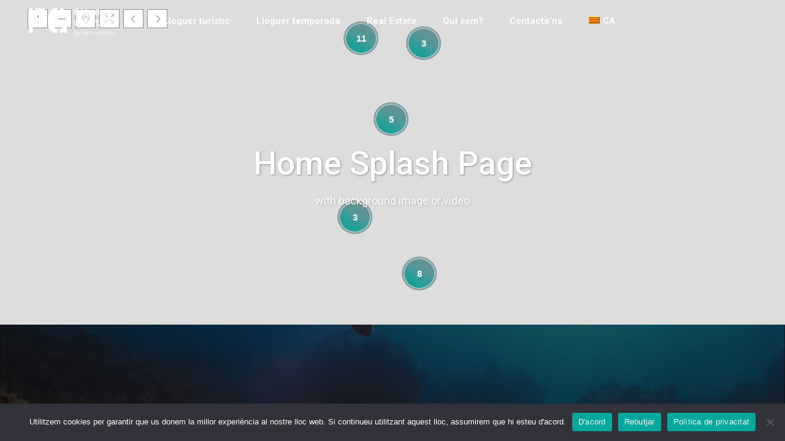

--- FILE ---
content_type: text/html; charset=UTF-8
request_url: https://fabrega-goertzen.com/splash-page/
body_size: 31787
content:
<!DOCTYPE html>
<html lang="ca">
    <head>
        <meta charset="UTF-8" />
        <meta name="viewport" content="width=device-width, initial-scale=1,user-scalable=no">
      
        <link rel="pingback" href="https://fabrega-goertzen.com/xmlrpc.php" />
    <meta name='robots' content='index, follow, max-image-preview:large, max-snippet:-1, max-video-preview:-1' />
<link rel="alternate" hreflang="ca" href="https://fabrega-goertzen.com/splash-page/" />
<link rel="alternate" hreflang="x-default" href="https://fabrega-goertzen.com/splash-page/" />

	<!-- This site is optimized with the Yoast SEO plugin v24.3 - https://yoast.com/wordpress/plugins/seo/ -->
	<title>Splash Page | Fabrega-Goertzen</title>
	<link rel="canonical" href="https://fabrega-goertzen.com/splash-page/" />
	<meta property="og:locale" content="ca_ES" />
	<meta property="og:type" content="article" />
	<meta property="og:title" content="Splash Page | Fabrega-Goertzen" />
	<meta property="og:url" content="https://fabrega-goertzen.com/splash-page/" />
	<meta property="og:site_name" content="Fabrega-Goertzen" />
	<meta name="twitter:card" content="summary_large_image" />
	<script type="application/ld+json" class="yoast-schema-graph">{"@context":"https://schema.org","@graph":[{"@type":"WebPage","@id":"https://fabrega-goertzen.com/splash-page/","url":"https://fabrega-goertzen.com/splash-page/","name":"Splash Page | Fabrega-Goertzen","isPartOf":{"@id":"https://fabrega-goertzen.com/#website"},"datePublished":"2017-10-20T13:50:02+00:00","dateModified":"2017-10-20T13:50:02+00:00","breadcrumb":{"@id":"https://fabrega-goertzen.com/splash-page/#breadcrumb"},"inLanguage":"ca","potentialAction":[{"@type":"ReadAction","target":["https://fabrega-goertzen.com/splash-page/"]}]},{"@type":"BreadcrumbList","@id":"https://fabrega-goertzen.com/splash-page/#breadcrumb","itemListElement":[{"@type":"ListItem","position":1,"name":"Home","item":"https://fabrega-goertzen.com/"},{"@type":"ListItem","position":2,"name":"Splash Page"}]},{"@type":"WebSite","@id":"https://fabrega-goertzen.com/#website","url":"https://fabrega-goertzen.com/","name":"Fabrega-Goertzen","description":"Fabrega-Goertzen","potentialAction":[{"@type":"SearchAction","target":{"@type":"EntryPoint","urlTemplate":"https://fabrega-goertzen.com/?s={search_term_string}"},"query-input":{"@type":"PropertyValueSpecification","valueRequired":true,"valueName":"search_term_string"}}],"inLanguage":"ca"}]}</script>
	<!-- / Yoast SEO plugin. -->


<link rel='dns-prefetch' href='//fonts.googleapis.com' />
<link rel='preconnect' href='https://fonts.gstatic.com' crossorigin />
<link rel="alternate" type="application/rss+xml" title="Fabrega-Goertzen &raquo; Canal d&#039;informació" href="https://fabrega-goertzen.com/feed/" />
<link rel="alternate" type="application/rss+xml" title="Fabrega-Goertzen &raquo; Canal dels comentaris" href="https://fabrega-goertzen.com/comments/feed/" />
<link rel="alternate" title="oEmbed (JSON)" type="application/json+oembed" href="https://fabrega-goertzen.com/wp-json/oembed/1.0/embed?url=https%3A%2F%2Ffabrega-goertzen.com%2Fsplash-page%2F" />
<link rel="alternate" title="oEmbed (XML)" type="text/xml+oembed" href="https://fabrega-goertzen.com/wp-json/oembed/1.0/embed?url=https%3A%2F%2Ffabrega-goertzen.com%2Fsplash-page%2F&#038;format=xml" />
<style id='wp-img-auto-sizes-contain-inline-css' type='text/css'>
img:is([sizes=auto i],[sizes^="auto," i]){contain-intrinsic-size:3000px 1500px}
/*# sourceURL=wp-img-auto-sizes-contain-inline-css */
</style>
<link rel='stylesheet' id='premium-addons-css' href='https://fabrega-goertzen.com/wp-content/plugins/premium-addons-for-elementor/assets/frontend/min-css/premium-addons.min.css?ver=4.10.79' type='text/css' media='all' />
<style id='wp-emoji-styles-inline-css' type='text/css'>

	img.wp-smiley, img.emoji {
		display: inline !important;
		border: none !important;
		box-shadow: none !important;
		height: 1em !important;
		width: 1em !important;
		margin: 0 0.07em !important;
		vertical-align: -0.1em !important;
		background: none !important;
		padding: 0 !important;
	}
/*# sourceURL=wp-emoji-styles-inline-css */
</style>
<link rel='stylesheet' id='wp-block-library-css' href='https://fabrega-goertzen.com/wp-includes/css/dist/block-library/style.min.css?ver=6.9' type='text/css' media='all' />
<link rel='stylesheet' id='wc-blocks-style-css' href='https://fabrega-goertzen.com/wp-content/plugins/woocommerce/assets/client/blocks/wc-blocks.css?ver=wc-9.6.3' type='text/css' media='all' />
<style id='global-styles-inline-css' type='text/css'>
:root{--wp--preset--aspect-ratio--square: 1;--wp--preset--aspect-ratio--4-3: 4/3;--wp--preset--aspect-ratio--3-4: 3/4;--wp--preset--aspect-ratio--3-2: 3/2;--wp--preset--aspect-ratio--2-3: 2/3;--wp--preset--aspect-ratio--16-9: 16/9;--wp--preset--aspect-ratio--9-16: 9/16;--wp--preset--color--black: #000000;--wp--preset--color--cyan-bluish-gray: #abb8c3;--wp--preset--color--white: #ffffff;--wp--preset--color--pale-pink: #f78da7;--wp--preset--color--vivid-red: #cf2e2e;--wp--preset--color--luminous-vivid-orange: #ff6900;--wp--preset--color--luminous-vivid-amber: #fcb900;--wp--preset--color--light-green-cyan: #7bdcb5;--wp--preset--color--vivid-green-cyan: #00d084;--wp--preset--color--pale-cyan-blue: #8ed1fc;--wp--preset--color--vivid-cyan-blue: #0693e3;--wp--preset--color--vivid-purple: #9b51e0;--wp--preset--gradient--vivid-cyan-blue-to-vivid-purple: linear-gradient(135deg,rgb(6,147,227) 0%,rgb(155,81,224) 100%);--wp--preset--gradient--light-green-cyan-to-vivid-green-cyan: linear-gradient(135deg,rgb(122,220,180) 0%,rgb(0,208,130) 100%);--wp--preset--gradient--luminous-vivid-amber-to-luminous-vivid-orange: linear-gradient(135deg,rgb(252,185,0) 0%,rgb(255,105,0) 100%);--wp--preset--gradient--luminous-vivid-orange-to-vivid-red: linear-gradient(135deg,rgb(255,105,0) 0%,rgb(207,46,46) 100%);--wp--preset--gradient--very-light-gray-to-cyan-bluish-gray: linear-gradient(135deg,rgb(238,238,238) 0%,rgb(169,184,195) 100%);--wp--preset--gradient--cool-to-warm-spectrum: linear-gradient(135deg,rgb(74,234,220) 0%,rgb(151,120,209) 20%,rgb(207,42,186) 40%,rgb(238,44,130) 60%,rgb(251,105,98) 80%,rgb(254,248,76) 100%);--wp--preset--gradient--blush-light-purple: linear-gradient(135deg,rgb(255,206,236) 0%,rgb(152,150,240) 100%);--wp--preset--gradient--blush-bordeaux: linear-gradient(135deg,rgb(254,205,165) 0%,rgb(254,45,45) 50%,rgb(107,0,62) 100%);--wp--preset--gradient--luminous-dusk: linear-gradient(135deg,rgb(255,203,112) 0%,rgb(199,81,192) 50%,rgb(65,88,208) 100%);--wp--preset--gradient--pale-ocean: linear-gradient(135deg,rgb(255,245,203) 0%,rgb(182,227,212) 50%,rgb(51,167,181) 100%);--wp--preset--gradient--electric-grass: linear-gradient(135deg,rgb(202,248,128) 0%,rgb(113,206,126) 100%);--wp--preset--gradient--midnight: linear-gradient(135deg,rgb(2,3,129) 0%,rgb(40,116,252) 100%);--wp--preset--font-size--small: 13px;--wp--preset--font-size--medium: 20px;--wp--preset--font-size--large: 36px;--wp--preset--font-size--x-large: 42px;--wp--preset--font-family--inter: "Inter", sans-serif;--wp--preset--font-family--cardo: Cardo;--wp--preset--spacing--20: 0.44rem;--wp--preset--spacing--30: 0.67rem;--wp--preset--spacing--40: 1rem;--wp--preset--spacing--50: 1.5rem;--wp--preset--spacing--60: 2.25rem;--wp--preset--spacing--70: 3.38rem;--wp--preset--spacing--80: 5.06rem;--wp--preset--shadow--natural: 6px 6px 9px rgba(0, 0, 0, 0.2);--wp--preset--shadow--deep: 12px 12px 50px rgba(0, 0, 0, 0.4);--wp--preset--shadow--sharp: 6px 6px 0px rgba(0, 0, 0, 0.2);--wp--preset--shadow--outlined: 6px 6px 0px -3px rgb(255, 255, 255), 6px 6px rgb(0, 0, 0);--wp--preset--shadow--crisp: 6px 6px 0px rgb(0, 0, 0);}:where(.is-layout-flex){gap: 0.5em;}:where(.is-layout-grid){gap: 0.5em;}body .is-layout-flex{display: flex;}.is-layout-flex{flex-wrap: wrap;align-items: center;}.is-layout-flex > :is(*, div){margin: 0;}body .is-layout-grid{display: grid;}.is-layout-grid > :is(*, div){margin: 0;}:where(.wp-block-columns.is-layout-flex){gap: 2em;}:where(.wp-block-columns.is-layout-grid){gap: 2em;}:where(.wp-block-post-template.is-layout-flex){gap: 1.25em;}:where(.wp-block-post-template.is-layout-grid){gap: 1.25em;}.has-black-color{color: var(--wp--preset--color--black) !important;}.has-cyan-bluish-gray-color{color: var(--wp--preset--color--cyan-bluish-gray) !important;}.has-white-color{color: var(--wp--preset--color--white) !important;}.has-pale-pink-color{color: var(--wp--preset--color--pale-pink) !important;}.has-vivid-red-color{color: var(--wp--preset--color--vivid-red) !important;}.has-luminous-vivid-orange-color{color: var(--wp--preset--color--luminous-vivid-orange) !important;}.has-luminous-vivid-amber-color{color: var(--wp--preset--color--luminous-vivid-amber) !important;}.has-light-green-cyan-color{color: var(--wp--preset--color--light-green-cyan) !important;}.has-vivid-green-cyan-color{color: var(--wp--preset--color--vivid-green-cyan) !important;}.has-pale-cyan-blue-color{color: var(--wp--preset--color--pale-cyan-blue) !important;}.has-vivid-cyan-blue-color{color: var(--wp--preset--color--vivid-cyan-blue) !important;}.has-vivid-purple-color{color: var(--wp--preset--color--vivid-purple) !important;}.has-black-background-color{background-color: var(--wp--preset--color--black) !important;}.has-cyan-bluish-gray-background-color{background-color: var(--wp--preset--color--cyan-bluish-gray) !important;}.has-white-background-color{background-color: var(--wp--preset--color--white) !important;}.has-pale-pink-background-color{background-color: var(--wp--preset--color--pale-pink) !important;}.has-vivid-red-background-color{background-color: var(--wp--preset--color--vivid-red) !important;}.has-luminous-vivid-orange-background-color{background-color: var(--wp--preset--color--luminous-vivid-orange) !important;}.has-luminous-vivid-amber-background-color{background-color: var(--wp--preset--color--luminous-vivid-amber) !important;}.has-light-green-cyan-background-color{background-color: var(--wp--preset--color--light-green-cyan) !important;}.has-vivid-green-cyan-background-color{background-color: var(--wp--preset--color--vivid-green-cyan) !important;}.has-pale-cyan-blue-background-color{background-color: var(--wp--preset--color--pale-cyan-blue) !important;}.has-vivid-cyan-blue-background-color{background-color: var(--wp--preset--color--vivid-cyan-blue) !important;}.has-vivid-purple-background-color{background-color: var(--wp--preset--color--vivid-purple) !important;}.has-black-border-color{border-color: var(--wp--preset--color--black) !important;}.has-cyan-bluish-gray-border-color{border-color: var(--wp--preset--color--cyan-bluish-gray) !important;}.has-white-border-color{border-color: var(--wp--preset--color--white) !important;}.has-pale-pink-border-color{border-color: var(--wp--preset--color--pale-pink) !important;}.has-vivid-red-border-color{border-color: var(--wp--preset--color--vivid-red) !important;}.has-luminous-vivid-orange-border-color{border-color: var(--wp--preset--color--luminous-vivid-orange) !important;}.has-luminous-vivid-amber-border-color{border-color: var(--wp--preset--color--luminous-vivid-amber) !important;}.has-light-green-cyan-border-color{border-color: var(--wp--preset--color--light-green-cyan) !important;}.has-vivid-green-cyan-border-color{border-color: var(--wp--preset--color--vivid-green-cyan) !important;}.has-pale-cyan-blue-border-color{border-color: var(--wp--preset--color--pale-cyan-blue) !important;}.has-vivid-cyan-blue-border-color{border-color: var(--wp--preset--color--vivid-cyan-blue) !important;}.has-vivid-purple-border-color{border-color: var(--wp--preset--color--vivid-purple) !important;}.has-vivid-cyan-blue-to-vivid-purple-gradient-background{background: var(--wp--preset--gradient--vivid-cyan-blue-to-vivid-purple) !important;}.has-light-green-cyan-to-vivid-green-cyan-gradient-background{background: var(--wp--preset--gradient--light-green-cyan-to-vivid-green-cyan) !important;}.has-luminous-vivid-amber-to-luminous-vivid-orange-gradient-background{background: var(--wp--preset--gradient--luminous-vivid-amber-to-luminous-vivid-orange) !important;}.has-luminous-vivid-orange-to-vivid-red-gradient-background{background: var(--wp--preset--gradient--luminous-vivid-orange-to-vivid-red) !important;}.has-very-light-gray-to-cyan-bluish-gray-gradient-background{background: var(--wp--preset--gradient--very-light-gray-to-cyan-bluish-gray) !important;}.has-cool-to-warm-spectrum-gradient-background{background: var(--wp--preset--gradient--cool-to-warm-spectrum) !important;}.has-blush-light-purple-gradient-background{background: var(--wp--preset--gradient--blush-light-purple) !important;}.has-blush-bordeaux-gradient-background{background: var(--wp--preset--gradient--blush-bordeaux) !important;}.has-luminous-dusk-gradient-background{background: var(--wp--preset--gradient--luminous-dusk) !important;}.has-pale-ocean-gradient-background{background: var(--wp--preset--gradient--pale-ocean) !important;}.has-electric-grass-gradient-background{background: var(--wp--preset--gradient--electric-grass) !important;}.has-midnight-gradient-background{background: var(--wp--preset--gradient--midnight) !important;}.has-small-font-size{font-size: var(--wp--preset--font-size--small) !important;}.has-medium-font-size{font-size: var(--wp--preset--font-size--medium) !important;}.has-large-font-size{font-size: var(--wp--preset--font-size--large) !important;}.has-x-large-font-size{font-size: var(--wp--preset--font-size--x-large) !important;}
/*# sourceURL=global-styles-inline-css */
</style>

<style id='classic-theme-styles-inline-css' type='text/css'>
/*! This file is auto-generated */
.wp-block-button__link{color:#fff;background-color:#32373c;border-radius:9999px;box-shadow:none;text-decoration:none;padding:calc(.667em + 2px) calc(1.333em + 2px);font-size:1.125em}.wp-block-file__button{background:#32373c;color:#fff;text-decoration:none}
/*# sourceURL=/wp-includes/css/classic-themes.min.css */
</style>
<link rel='stylesheet' id='contact-form-7-css' href='https://fabrega-goertzen.com/wp-content/plugins/contact-form-7/includes/css/styles.css?ver=6.0.3' type='text/css' media='all' />
<link rel='stylesheet' id='cookie-notice-front-css' href='https://fabrega-goertzen.com/wp-content/plugins/cookie-notice/css/front.min.css?ver=2.5.8' type='text/css' media='all' />
<link rel='stylesheet' id='wpml-blocks-css' href='https://fabrega-goertzen.com/wp-content/plugins/sitepress-multilingual-cms/dist/css/blocks/styles.css?ver=4.6.15' type='text/css' media='all' />
<link rel='stylesheet' id='woocommerce-layout-css' href='https://fabrega-goertzen.com/wp-content/plugins/woocommerce/assets/css/woocommerce-layout.css?ver=9.6.3' type='text/css' media='all' />
<link rel='stylesheet' id='woocommerce-smallscreen-css' href='https://fabrega-goertzen.com/wp-content/plugins/woocommerce/assets/css/woocommerce-smallscreen.css?ver=9.6.3' type='text/css' media='only screen and (max-width: 768px)' />
<link rel='stylesheet' id='woocommerce-general-css' href='https://fabrega-goertzen.com/wp-content/plugins/woocommerce/assets/css/woocommerce.css?ver=9.6.3' type='text/css' media='all' />
<style id='woocommerce-inline-inline-css' type='text/css'>
.woocommerce form .form-row .required { visibility: visible; }
/*# sourceURL=woocommerce-inline-inline-css */
</style>
<link rel='stylesheet' id='wpml-legacy-horizontal-list-0-css' href='https://fabrega-goertzen.com/wp-content/plugins/sitepress-multilingual-cms/templates/language-switchers/legacy-list-horizontal/style.min.css?ver=1' type='text/css' media='all' />
<link rel='stylesheet' id='wpml-menu-item-0-css' href='https://fabrega-goertzen.com/wp-content/plugins/sitepress-multilingual-cms/templates/language-switchers/menu-item/style.min.css?ver=1' type='text/css' media='all' />
<link rel='stylesheet' id='brands-styles-css' href='https://fabrega-goertzen.com/wp-content/plugins/woocommerce/assets/css/brands.css?ver=9.6.3' type='text/css' media='all' />
<link rel='stylesheet' id='bootstrap-css' href='https://fabrega-goertzen.com/wp-content/themes/wprentals/css/bootstrap.css?ver=1.0' type='text/css' media='all' />
<link rel='stylesheet' id='bootstrap-theme-css' href='https://fabrega-goertzen.com/wp-content/themes/wprentals/css/bootstrap-theme.css?ver=1.0' type='text/css' media='all' />
<link rel='stylesheet' id='wpestate_style-css' href='https://fabrega-goertzen.com/wp-content/themes/wprentals/style.css?ver=all' type='text/css' media='all' />
<link rel='stylesheet' id='wpestate-child-style-css' href='https://fabrega-goertzen.com/wp-content/themes/wprentals-child_new/style.css?ver=2.8.2' type='text/css' media='all' />
<link rel='stylesheet' id='stylesheet-css' href='https://fabrega-goertzen.com/wp-content/themes/wprentals-child_new//css/spinners.css?ver=6.9' type='text/css' media='all' />
<link rel='stylesheet' id='wpestate_media-css' href='https://fabrega-goertzen.com/wp-content/themes/wprentals/css/my_media.css?ver=1.0' type='text/css' media='all' />
<link rel='stylesheet' id='bootstrap-selectcss.min-css' href='https://fabrega-goertzen.com/wp-content/themes/wprentals/css/bootstrap-select.min.css?ver=1.0' type='text/css' media='all' />
<link rel='stylesheet' id='jquery-ui.min-css' href='https://fabrega-goertzen.com/wp-content/themes/wprentals/css/jquery-ui.min.css?ver=6.9' type='text/css' media='all' />
<link rel='stylesheet' id='daterangepicker-css' href='https://fabrega-goertzen.com/wp-content/themes/wprentals/css/daterangepicker.css?ver=6.9' type='text/css' media='all' />
<link rel='stylesheet' id='leaflet-css' href='https://fabrega-goertzen.com/wp-content/themes/wprentals/js/openstreet/leaflet.css?ver=1.0' type='text/css' media='all' />
<link rel='stylesheet' id='MarkerCluster-css' href='https://fabrega-goertzen.com/wp-content/themes/wprentals/js/openstreet/MarkerCluster.css?ver=1.0' type='text/css' media='all' />
<link rel='stylesheet' id='MarkerCluster.Default-css' href='https://fabrega-goertzen.com/wp-content/themes/wprentals/js/openstreet/MarkerCluster.Default.css?ver=1.0' type='text/css' media='all' />
<link rel='stylesheet' id='wpestate-roboto-css' href='https://fonts.googleapis.com/css?family=Roboto%3A300%2C400%2C500%2C600%2C700%2C900&#038;display=swap&#038;subset=latin-ext&#038;ver=6.9' type='text/css' media='all' />
<link rel='stylesheet' id='fontello-css' href='https://fabrega-goertzen.com/wp-content/themes/wprentals/css/fontello.css?ver=6.9' type='text/css' media='all' />
<link rel='stylesheet' id='font-awesome.min-css' href='https://fabrega-goertzen.com/wp-content/themes/wprentals/css/fontawesome/css/fontawesome.min.css?ver=6.9' type='text/css' media='all' />
<link rel='stylesheet' id='font-awesome6.min-css' href='https://fabrega-goertzen.com/wp-content/themes/wprentals/css/fontawesome/css/all.min.css?ver=6.9' type='text/css' media='all' />
<link rel='stylesheet' id='elementor-frontend-css' href='https://fabrega-goertzen.com/wp-content/plugins/elementor/assets/css/frontend.min.css?ver=3.27.2' type='text/css' media='all' />
<link rel='stylesheet' id='widget-spacer-css' href='https://fabrega-goertzen.com/wp-content/plugins/elementor/assets/css/widget-spacer.min.css?ver=3.27.2' type='text/css' media='all' />
<link rel='stylesheet' id='widget-image-css' href='https://fabrega-goertzen.com/wp-content/plugins/elementor/assets/css/widget-image.min.css?ver=3.27.2' type='text/css' media='all' />
<link rel='stylesheet' id='widget-heading-css' href='https://fabrega-goertzen.com/wp-content/plugins/elementor/assets/css/widget-heading.min.css?ver=3.27.2' type='text/css' media='all' />
<link rel='stylesheet' id='widget-text-editor-css' href='https://fabrega-goertzen.com/wp-content/plugins/elementor/assets/css/widget-text-editor.min.css?ver=3.27.2' type='text/css' media='all' />
<link rel='stylesheet' id='e-animation-zoomIn-css' href='https://fabrega-goertzen.com/wp-content/plugins/elementor/assets/lib/animations/styles/zoomIn.min.css?ver=3.27.2' type='text/css' media='all' />
<link rel='stylesheet' id='e-popup-css' href='https://fabrega-goertzen.com/wp-content/plugins/elementor-pro/assets/css/conditionals/popup.min.css?ver=3.27.0' type='text/css' media='all' />
<link rel='stylesheet' id='elementor-icons-css' href='https://fabrega-goertzen.com/wp-content/plugins/elementor/assets/lib/eicons/css/elementor-icons.min.css?ver=5.35.0' type='text/css' media='all' />
<link rel='stylesheet' id='elementor-post-1-css' href='https://fabrega-goertzen.com/wp-content/uploads/elementor/css/post-1.css?ver=1752568443' type='text/css' media='all' />
<link rel='stylesheet' id='elementor-post-41073-css' href='https://fabrega-goertzen.com/wp-content/uploads/elementor/css/post-41073.css?ver=1752568444' type='text/css' media='all' />
<link rel='stylesheet' id='elementor-post-40865-css' href='https://fabrega-goertzen.com/wp-content/uploads/elementor/css/post-40865.css?ver=1752568444' type='text/css' media='all' />
<link rel='stylesheet' id='elementor-post-40852-css' href='https://fabrega-goertzen.com/wp-content/uploads/elementor/css/post-40852.css?ver=1752568444' type='text/css' media='all' />
<link rel='stylesheet' id='elementor-post-40843-css' href='https://fabrega-goertzen.com/wp-content/uploads/elementor/css/post-40843.css?ver=1752568444' type='text/css' media='all' />
<link rel='stylesheet' id='elementor-post-40837-css' href='https://fabrega-goertzen.com/wp-content/uploads/elementor/css/post-40837.css?ver=1752568444' type='text/css' media='all' />
<link rel='stylesheet' id='elementor-post-40812-css' href='https://fabrega-goertzen.com/wp-content/uploads/elementor/css/post-40812.css?ver=1752568444' type='text/css' media='all' />
<link rel='stylesheet' id='eael-general-css' href='https://fabrega-goertzen.com/wp-content/plugins/essential-addons-for-elementor-lite/assets/front-end/css/view/general.min.css?ver=6.1.1' type='text/css' media='all' />
<link rel="preload" as="style" href="https://fonts.googleapis.com/css?family=Roboto:500&#038;display=swap&#038;ver=1767713731" /><link rel="stylesheet" href="https://fonts.googleapis.com/css?family=Roboto:500&#038;display=swap&#038;ver=1767713731" media="print" onload="this.media='all'"><noscript><link rel="stylesheet" href="https://fonts.googleapis.com/css?family=Roboto:500&#038;display=swap&#038;ver=1767713731" /></noscript><link rel='stylesheet' id='google-fonts-1-css' href='https://fonts.googleapis.com/css?family=Roboto%3A100%2C100italic%2C200%2C200italic%2C300%2C300italic%2C400%2C400italic%2C500%2C500italic%2C600%2C600italic%2C700%2C700italic%2C800%2C800italic%2C900%2C900italic%7CRoboto+Slab%3A100%2C100italic%2C200%2C200italic%2C300%2C300italic%2C400%2C400italic%2C500%2C500italic%2C600%2C600italic%2C700%2C700italic%2C800%2C800italic%2C900%2C900italic%7CRaleway%3A100%2C100italic%2C200%2C200italic%2C300%2C300italic%2C400%2C400italic%2C500%2C500italic%2C600%2C600italic%2C700%2C700italic%2C800%2C800italic%2C900%2C900italic%7CKarla%3A100%2C100italic%2C200%2C200italic%2C300%2C300italic%2C400%2C400italic%2C500%2C500italic%2C600%2C600italic%2C700%2C700italic%2C800%2C800italic%2C900%2C900italic&#038;display=auto&#038;ver=6.9' type='text/css' media='all' />
<link rel="preconnect" href="https://fonts.gstatic.com/" crossorigin><script type="text/javascript" id="wpml-cookie-js-extra">
/* <![CDATA[ */
var wpml_cookies = {"wp-wpml_current_language":{"value":"ca","expires":1,"path":"/"}};
var wpml_cookies = {"wp-wpml_current_language":{"value":"ca","expires":1,"path":"/"}};
//# sourceURL=wpml-cookie-js-extra
/* ]]> */
</script>
<script type="text/javascript" src="https://fabrega-goertzen.com/wp-content/plugins/sitepress-multilingual-cms/res/js/cookies/language-cookie.js?ver=4.6.15" id="wpml-cookie-js" defer="defer" data-wp-strategy="defer"></script>
<script type="text/javascript" id="cookie-notice-front-js-before">
/* <![CDATA[ */
var cnArgs = {"ajaxUrl":"https:\/\/fabrega-goertzen.com\/wp-admin\/admin-ajax.php","nonce":"829e57fb9c","hideEffect":"fade","position":"bottom","onScroll":false,"onScrollOffset":100,"onClick":false,"cookieName":"cookie_notice_accepted","cookieTime":2592000,"cookieTimeRejected":2592000,"globalCookie":false,"redirection":false,"cache":false,"revokeCookies":false,"revokeCookiesOpt":"automatic"};

//# sourceURL=cookie-notice-front-js-before
/* ]]> */
</script>
<script type="text/javascript" src="https://fabrega-goertzen.com/wp-content/plugins/cookie-notice/js/front.min.js?ver=2.5.8" id="cookie-notice-front-js"></script>
<script type="text/javascript" src="https://fabrega-goertzen.com/wp-content/plugins/jquery-updater/js/jquery-3.7.1.min.js?ver=3.7.1" id="jquery-core-js"></script>
<script type="text/javascript" src="https://fabrega-goertzen.com/wp-content/plugins/jquery-updater/js/jquery-migrate-3.5.2.min.js?ver=3.5.2" id="jquery-migrate-js"></script>
<script type="text/javascript" src="https://fabrega-goertzen.com/wp-content/plugins/woocommerce/assets/js/jquery-blockui/jquery.blockUI.min.js?ver=2.7.0-wc.9.6.3" id="jquery-blockui-js" defer="defer" data-wp-strategy="defer"></script>
<script type="text/javascript" id="wc-add-to-cart-js-extra">
/* <![CDATA[ */
var wc_add_to_cart_params = {"ajax_url":"/wp-admin/admin-ajax.php","wc_ajax_url":"/?wc-ajax=%%endpoint%%","i18n_view_cart":"Visualitza la cistella","cart_url":"https://fabrega-goertzen.com/carrito/","is_cart":"","cart_redirect_after_add":"no"};
//# sourceURL=wc-add-to-cart-js-extra
/* ]]> */
</script>
<script type="text/javascript" src="https://fabrega-goertzen.com/wp-content/plugins/woocommerce/assets/js/frontend/add-to-cart.min.js?ver=9.6.3" id="wc-add-to-cart-js" defer="defer" data-wp-strategy="defer"></script>
<script type="text/javascript" src="https://fabrega-goertzen.com/wp-content/plugins/woocommerce/assets/js/js-cookie/js.cookie.min.js?ver=2.1.4-wc.9.6.3" id="js-cookie-js" defer="defer" data-wp-strategy="defer"></script>
<script type="text/javascript" id="woocommerce-js-extra">
/* <![CDATA[ */
var woocommerce_params = {"ajax_url":"/wp-admin/admin-ajax.php","wc_ajax_url":"/?wc-ajax=%%endpoint%%"};
//# sourceURL=woocommerce-js-extra
/* ]]> */
</script>
<script type="text/javascript" src="https://fabrega-goertzen.com/wp-content/plugins/woocommerce/assets/js/frontend/woocommerce.min.js?ver=9.6.3" id="woocommerce-js" defer="defer" data-wp-strategy="defer"></script>
<link rel="https://api.w.org/" href="https://fabrega-goertzen.com/wp-json/" /><link rel="alternate" title="JSON" type="application/json" href="https://fabrega-goertzen.com/wp-json/wp/v2/pages/22513" /><link rel="EditURI" type="application/rsd+xml" title="RSD" href="https://fabrega-goertzen.com/xmlrpc.php?rsd" />
<meta name="generator" content="WordPress 6.9" />
<meta name="generator" content="WooCommerce 9.6.3" />
<link rel='shortlink' href='https://fabrega-goertzen.com/?p=22513' />
<!-- start Simple Custom CSS and JS -->
<meta name="facebook-domain-verification" content="0gaq1plwx6v4zq6foyb4i077lbc3e0" />
<!-- end Simple Custom CSS and JS -->
<!-- start Simple Custom CSS and JS -->
<style type="text/css">
#footer-widget-area {
    padding: 0px 0px;
    max-width: 1200px;
    width: 100%;
    margin: 0px auto;
}

a.backtop.islive {
    display: none;
}

button {
    background-color: #c8a861;
}
</style>
<!-- end Simple Custom CSS and JS -->
<!-- start Simple Custom CSS and JS -->
<style type="text/css">
.mobile_header {
  background-color: #ffffff;
}

.mobile_header i {
    color: #000000;
}

@media only screen and (max-width: 768px){
#adv-search-mobile {
display: block!important;
}
}

.listing_filters_head.row {
    display: none;
}

@media (max-width:768px){
	#google_map_prop_list_wrapper {
		display:none !important;
	}

@media (max-width:1023px){
	#google_map_prop_list_wrapper {
		display:none !important;
	}

.header_wrapper.header_wide_yes {
    padding: 0 10px !important;
}

</style>
<!-- end Simple Custom CSS and JS -->
<!-- start Simple Custom CSS and JS -->
<style type="text/css">
.category_tagline.actions_icon {
    display: none;
}

.property_unit_action {
    display: none;
}

.prop_pricex {
    color: #ffffff !important;
}
</style>
<!-- end Simple Custom CSS and JS -->
<!-- start Simple Custom CSS and JS -->
<style type="text/css">
/* Add your CSS code here.

For example:
.example {
    color: red;
}

For brushing up on your CSS knowledge, check out http://www.w3schools.com/css/css_syntax.asp

End of comment */ 

</style>
<!-- end Simple Custom CSS and JS -->
<!-- start Simple Custom CSS and JS -->
<style type="text/css">
h3.widget-title-sidebar {
    display: none;
}</style>
<!-- end Simple Custom CSS and JS -->
<!-- start Simple Custom CSS and JS -->
<style type="text/css">
.listing_detail.list_detail_prop_id.col-md-6 {
    display: none;
}

.owner-page-wrapper {
    display: none;
}

.has_calendar.calendar_icon /
    display: none;
}

.has_calendar.guest_icon {
    display: none;
}

:lang(ca) .booking_form_request h3:before {
    content: " T'agrada aquest allotjament?";
    visibility: visible !Important;
}

:lang(es) .booking_form_request h3:before {
    content: " Ve al calendario de reserva";
    visibility: visible !Important;
}

:lang(en) .booking_form_request h3:before {
    content: " Go to the reservation calendar";
    visibility: visible !Important;
}

:lang(fr) .booking_form_request h3:before {
    content: " Accéder au calendrier des réservations";
    visibility: visible !Important;
}

.third-form-wrapper {
    width: 100%;
    padding: 10px 0px;
    float: left;
    border-top: 1px solid #e7e9ef;
    margin-bottom: 0px;
    margin-top: 15px;
}

.booking_form_request h3 {
    width: 100%;
    padding: 0px 0px 0px 0px;
    font-size: 16px;
    font-weight: 600;
    margin-bottom: 24px;
    color: #484848;
    visibility: hidden;
}

.col-md-6.reservation_buttons /
    display: none;
}

.show_cost_form {
    float: left;
    width: 100%;
    margin-bottom: 15px;
    color: #8A8F9A;
    font-size: 14px;
    display: none !Important;
  visibility: hidden;
}


#comment {
 padding-left: 40px;
 float: center;
 width: 100%;
 }

----- Advanced Search Results - Half Map --------

h1.entry-title.title_prop {
    display: none;
}

div#view_more_desc {
    display: none !important;
}

#listing_description .panel-body {
    width: 100%;
    max-height: 129px;
    overflow: hidden;
    color: #5d6475;
    font-size: 14px;
    display: contents;
}
a.check_avalability {
    display: none !important;
}

#listing_description {
    padding: 0px;
    margin: 5px 0px 0px 0px;
    display: inline-block;
}

.no.booking_form_request  {
word-break: break-word !important;
position: fixed !important;
top: 250px !important;
right: 60px !important;
      }
</style>
<!-- end Simple Custom CSS and JS -->
<!-- start Simple Custom CSS and JS -->
<style type="text/css">
.logo img {
    object-fit: contain;
	object-position: left;
}
#access > .menu {
    display: revert;
    height: 100%;
}

.heading_over_image_wrapper, .heading_over_video_wrapper {
    z-index: 10;
    width: 100%;
    position: absolute;
    left: 50%;
    top: 40%;
    -webkit-transform: translate(-50%, -50%);
    transform: translate(-50%, -50%);
}

#search_wrapper {
    bottom: 10%;
    top: 55%;
}

.social_share_wrapper.social_share_half_map_on_right {
    display: none;
}

div#search_wrapper_color {
    height: 110px;
}

#access ul.menu >li>a {
    font-weight: 600;
    font-size: 15px;
}

.transparent_header #access .sub-menu a {
    color: #888888;
    font-size: 14px;
  
  .subheading_over_image, .subheading_over_video {
    text-align: center;
    color: #fff;
    text-shadow: 1px 1px 3px rgb(68 68 68 / 25%);
    font-size: 18px;
    font-weight: 700;
}

#access ul.menu > li > a:hover, .transparent_header #access .menu li:hover > a, #access > ul > li:hover > a, #access .menu li:hover > a:focus, #access .menu li:hover > a, #access .menu li:hover > a:active, .hover_type_4 #access .menu > li:hover > a, .hover_type_3 #access .menu > li:hover > a, .signuplink:hover {
    color: #c3a152 !important;
}
  
</style>
<!-- end Simple Custom CSS and JS -->
<meta name="generator" content="WPML ver:4.6.15 stt:8,1,4,2;" />
<style type='text/css'>
    #search_wrapper {
        bottom:10%;

    }
    #search_wrapper.search_wr_oldtype {
        height: 71px;
    }



.listing_detail svg image, 
.listing_detail svg path,
.wpestate_elementor_tabs li:hover svg path,
.listing_detail  svg,
.property_features_svg_icon{
  fill: #c3a152;
}

.similar_listings_wrapper{
    background:transparent;
}

.listing_type_3 .listing_main_image_price, .listing_type_1 .listing_main_image_price,
.owner_area_wrapper_sidebar,
.listing_type_1 .listing_main_image_price,
.owner-page-wrapper{
    background-image:none;
}


form.woocommerce-checkout,
.woocommerce-error, .woocommerce-info, .woocommerce-message{
    border-top-color:  #c3a152;
}

#form_submit_1,
#booking_form_mobile_close,
.vc_button.wpb_btn-info,
.contact_owner_reservation,
.full_invoice_reminder,
.search_dashborad_header .wpb_btn-info.wpb_btn-small.wpestate_vc_button.vc_button,
.search_dashborad_header .wpestate_vc_button,
#submit_mess_front,
.modal-content #wp-forgot-but_mod,
#imagelist .uploaded_images i,
#aaiu-uploader,
#send_sms_pin,
#validate_phone,
.user_dashboard_panel_guide .active:after,
.user_dashboard_panel_guide .guide_past:before,
.user_dashboard_panel_guide .guide_past:after,
.mess_send_reply_button,
#change_pass,
#update_profile,
#book_dates,
#edit_prop_ammenities,
#edit_calendar,
#edit_prop_locations,
#google_capture,
#edit_prop_details,
#edit_prop_image,
#edit_prop_price,
#edit_prop_1,
#set_price_dates,
#agent_submit_contact,
.listing_type_3 .listing_main_image_price, .listing_type_1 .listing_main_image_price,
.property_unit_v3 .price_unit,
.property_unit_v2 .icon-fav.icon-fav-on:after,
.status_verified,
.property_status,
.user_mobile_menu_list li:hover, .mobilex-menu li:hover,
.double-bounce1, .double-bounce2,
.unread_mess_wrap_menu,
#view_profile,
.wprentals_status_pending .wprentals_status_circle,
.listing-hover,
.menu_label,
.wpestream_cart_counter_header_mobile,
.wpestate_bell_note_unread,
.wpestate-price-component-popoup-done, 
.wpestate-price-component-popoup-reset, 
.wpestate-beds-baths-popoup-done, 
.wpestate-beds-baths-popoup-reset,
    .wp_estate_baths_component_item:hover, 
.wp_estate_beds_component_item:hover, 
.wp_estate_component_item_selected{
    background-color: #c3a152;
}

.widget-container .wp-block-search__button,
.advanced_search_submit_button,
.check_avalability,
.return_woo_button,
.wpestate_header_view_checkout,
.wpestate_header_view_cart,
#submit_booking_front_instant,
#submit_booking_front,
#submit_booking_front_link,
#advanced_submit_widget,
#advanced_submit_2_mobile,
#advanced_submit_2,
#advanced_submit_3,
#submit_action {
    background: linear-gradient(90deg, #c3a152 50%, #c3a152 100%);
}

.woocommerce #respond input#submit,
.woocommerce a.button,
.woocommerce button.button,
.woocommerce input.button,
.woocommerce #respond input#submit.alt,
.woocommerce a.button.alt,
.woocommerce button.button.alt,
.woocommerce input.button.alt,
.wpestream_cart_counter_header,
.user_loged .wpestream_cart_counter_header,
.img_listings_overlay:hover,
.panel-title-arrow,
.owner_area_wrapper_sidebar,
.listing_type_1 .listing_main_image_price,
.property_listing .tooltip-inner,
.pack-info .tooltip-inner,
.pack-unit .tooltip-inner,
.adv-2-header,
.check_avalability:hover,
.owner-page-wrapper,
.featured_div,
.wpestate_tour .ui-tabs .ui-tabs-nav li.ui-tabs-active,
.ll-skin-melon td .ui-state-active,
.ll-skin-melon td .ui-state-hover,
.price-day,
#slider_price_mobile .ui-widget-header,
#slider_price_sh .ui-widget-header,
#slider_price .ui-widget-header,
#slider_price_widget .ui-widget-header,
.slider_control_left,
.slider_control_right,
.wpestate_accordion_tab .ui-state-active,
.wpestate_accordion_tab .ui-state-active ,
.wpestate_accordion_tab .ui-state-active,
.wpestate_tabs .ui-tabs .ui-tabs-nav li.ui-tabs-active,
.wpestate_progress_bar.vc_progress_bar .vc_single_bar.bar_blue .vc_bar,
.wpestate_posts_grid.wpb_teaser_grid .categories_filter li,
.wpestate_posts_grid.wpb_categories_filter li,
.featured_second_line,
.presenttw,
#colophon .social_sidebar_internal a:hover,
#primary .social_sidebar_internal a:hover ,
.comment-form #submit,
.property_menu_item i:hover,
.ball-pulse > div ,
.icon-fav-on-remove,
.share_unit,
#adv-search-header-mobile,
.red,
.pack-info .tooltip-inner,
.pack-unit .tooltip-inner,
.user_mobile_menu_list li:hover,
#wpestate_slider_radius .ui-widget-header,
.ui-widget-content .ui-state-hover,
.ui-widget-header .ui-state-hover,
.ui-state-focus,
.ui-widget-content .ui-state-focus,
.ui-widget-header .ui-state-focus,
#wp-submit-register,
#wp-forgot-but,
#wp-login-but,
.comment-form #submit,
#wp-forgot-but_shortcode,
#wp-login-but-wd,
#wp-submit-register_wd,
#advanced_submit_shorcode,
.action1_booking,
.generate_invoice,
#add_inv_expenses,
#add_inv_discount,
#wp-submit-register_wd_mobile,
#wp-forgot-but_mobile,
#wp-login-but-wd-mobile,
#book_dates,
#allinone_set_custom,
#submit_mess_front,
.modal-content #wp-login-but,
#wp-login-but_sh,
#wp-submit-register_sh,
#user-id-uploader,
#per_hour_ok,
.openstreet_price_marker_on_click_parent .wpestate_marker,
.wpestate_marker.openstreet_price_marker_on_click,
.hover_z_pin{
    background-color: #c3a152!important;
}

.openstreet_price_marker_on_click_parent .wpestate_marker:before, 
.wpestate_marker.openstreet_price_marker_on_click:before,
.hover_z_pin:before{
    border-top: 6px solid #c3a152!important;
}

.showcoupon,
.search_wr_type3 .col-md-6.property_price label,
.pack-name,.user_dashboard_links a:hover i,
.property_ratings_agent i,
.prop_pricex,
.wpestate_recent_tweets .item:after,
.panel-title:hover,
.blog_featured.type_1_class:hover .blog-title-link, .places_wrapper.type_1_class:hover .featured_listing_title, .featured_property .property_listing:hover .featured_listing_title,
.signuplink:hover,.category_details_wrapper a:hover ,
.agent-flex:hover .agent-title-link,
.property_flex:hover .listing_title_unit,
#amount_wd,
#amount,
#amount_sh,
.more_list:hover,
.single-content p a:hover,
#contact_me_long_owner:hover, #contact_me_long:hover,
#view_more_desc,
input[type="checkbox"]:checked:before,
.user_dashboard_panel_guide .active,
.hover_type_4 .signuplink:hover,
.hover_type_3 .signuplink:hover,
#amount_mobile,
#colophon .subfooter_menu a:hover,
 .wpestate_properties_slider_v1_title a:hover,
.featured_property.type_1_class .property_listing:hover .featured_listing_title,
.featured_property.featured_agent_type2:hover .featured_listing_title{
    color: #c3a152!important;
}

#submit_action:hover,
.property_ratings_agent .owner_total_reviews,
.property_ratings_agent i,.property_menu_item_title,
.owner_contact_details .property_menu_item,
.owner_contact_details .property_menu_item a,
.featured_property .property_listing:hover .featured_listing_title{
    color: #fff!important;
}

.wprentals_status_pending,
.user_dashboard_links a:hover,
.user_dashboard_links .user_tab_active,
.property_unit_v1 .price_unit,
.mobile-trigger-user:hover i, .mobile-trigger:hover i,
.carousel-control-theme-prev:hover, .carousel-control-theme-next:hover,
.hover_price,
#user_terms_register_topbar_link:hover,
#amount_mobile,
#amount_sh,
#amount_wd,
#amount,
.front_plan_row:hover,
.delete_search:hover,
.wpestate_posts_grid .vc_read_more,
.featured_article:hover h2 a,
.featured_article:hover .featured_article_right,
.user_dashboard_listed a,
.pack-listing-title,
.user_dashboard_links .user_tab_active i,
.idx-price,
#infobox_title:hover,
.info_details a:hover,
.contact_info_details h2,
#colophon .widget-container li:hover:before,
#colophon .widget-container li:hover,
#colophon .widget-container li:hover a,
.compare_item_head .property_price,
.adv_extended_options_text:hover,
#adv_extended_options_show_filters,
.show_filters,
.adv_extended_options_text,
#showinpage,
#contactinfobox,
.company_headline a:hover i,
#primary .contact_sidebar_wrap p:hover a,
#colophon .contact_sidebar_wrap p:hover a,
.twitter_wrapper a,
.twitter_time,
.wpestate_recent_tweets .item:after,
.widget_nav_menu .sub-menu li:hover a,
.widget_nav_menu  .sub-menu li:hover,
.top_bar .social_sidebar_internal a:hover,
.agent_unit_social_single a:hover,
.price_area,
i.checkon,
.listing_main_image_price ,
.meta-info a:hover,
.blog_unit_back:hover .blog-title-link,
#colophon .category_name a:hover,
.share_unit a:hover,
.share_list,
.listing_unit_price_wrapper,
.property_listing:hover .listing_title_unit,
.icon_selected,
#grid_view:hover,
#list_view:hover,
#user_menu_open  > a:hover i,
#user_menu_open  > a:focus i,
.menu_user_tools,
.user_menu,
.breadcrumb a:hover,
.breadcrumb .active,
.slider-content .read_more,
.slider-title h2 a:hover,
 a:hover, a:focus,
 .custom_icon_class_icon,
 .property_unit_v3 .property-rating,
 .no_link_details i,
 #infoguest.custom_infobox_icon i,
 #inforoom.custom_infobox_icon i,
 .guest_no_drop:after,
 #start_hour_no_wrapper:after,
 #end_hour_no_wrapper:after,
 .guest_icon .wpestate_guest_no_control_wraper:after,
 .blog_featured.type_1_class .blog-title .featued_article_categories_list a:hover,
 .listing_detail svg image, 
 .listing_detail svg path,
 i.checkon,
 .no_link_details i,
 .icon-fav-on,
 .filter_menu li:hover,
 .listing_type_5 .listing_main_image_price,
 .property_unit_v4 .price_unit,
 .bootstrap-select.show-tick .dropdown-menu .selected .glyphicon-ok:before,
 .signuplink:hover,
.signuplink:hover:before,
#topbarregister:before,
#topbarlogin:before,
.rooms_icon:after,
.map_icon:after,
.calendar_icon:after,
#guest_no_drop:after,
#guest_no_shortcode:after,
#guest_no_mobile:after,
#booking_guest_no_wrapper:after,
#guest_no_widget:after,
#guest_no:after,
.types_icon:after,
.actions_icon:after,
.bedrooms_icon:after,
.baths_icon:after,
i.fas.fa-chevron-up,
.wpestate-price-component-popoup-done:hover, 
.wpestate-price-component-popoup-reset:hover, 
.wpestate-beds-baths-popoup-done:hover, 
.wpestate-beds-baths-popoup-reset:hover{
    color: #c3a152;
}

.fc-v-event,
.check_avalability{
    border: 1px solid #c3a152!important;
}

.wp_estate_baths_component_item:hover, 
.wp_estate_beds_component_item:hover, 
.wp_estate_component_item_selected,
.wpestate-price-component-popoup-done:hover, 
.wpestate-price-component-popoup-reset:hover, 
.wpestate-beds-baths-popoup-done:hover, 
.wpestate-beds-baths-popoup-reset:hover,
.wpestate-price-component-popoup-done, 
.wpestate-price-component-popoup-reset, 
.wpestate-beds-baths-popoup-done, 
.wpestate-beds-baths-popoup-reset,
.property_flex:hover .blog_unit_back,
.property_flex:hover .property_listing,
.listing_type_1 .check_avalability,
.menu_user_picture,
.scrollon,
#submit_action{
    border-color: #c3a152 ;
}

.share_unit:after{
    border-top: 8px solid  #c3a152;
}

.agentpict{
    border-bottom: 3px solid #c3a152;
}

#adv_extended_options_show_filters,
.show_filters,
.testimonial-image{
    border: 2px solid #c3a152;
}

.user_dashboard_links a:hover i,
.user_dashboard_links a:hover,
.edit_class, .user_dashboard_links .user_tab_active{
    border-left-color: #c3a152;
}

.user_dashboard_panel .form-control:focus{
    border-left:3px solid #c3a152;
}

blockquote{
    border-left:5px solid #c3a152;
}

.wpestate_tabs .ui-widget-header {
   border-bottom: 2px solid #c3a152;
}



.property_unit_v1 .property_unit_action .icon-fav-on svg {
    fill: #c3a152; 
    opacity:0.9;
}
a,
#user_terms_register_wd_label a,
#user_terms_register_wd_label,
#user_terms_register_topbar_link,
.single-content p a,
.blog_featured.type_1_class .blog-title .featued_article_categories_list a,
.agent_detail.contact_detail i,
.listing_type_5 .listing_main_image_location a{
    color: #000000;
}
.more_list{
 color: #000000!important;
}

.single-estate_property .owner_read_more{
    color: #fff!important;
    opacity: 0.7;
}
.owner_read_more:hover,
.property_menu_item a:hover{
        color: #fff!important;
        opacity:1;
    }
#colophon {background-color: #002044;}#colophon, #colophon a, #colophon li a,.widget-title-footer,
    #colophon .latest_listings .price_unit{color: #ffffff;}.social_icons_owner i,
           .owner-image-container,
           .owner_listing_image{
               border-color:#002044;
         }
    .comment-form #submit:hover,
    .vc_button.wpb_btn-info:active,
    .vc_button.wpb_btn-info.active,
    .vc_button.wpb_btn-info.disabled,
    .vc_button.wpb_btn-info[disabled],{
        background-color:#002044!important;
        border:1px solid #002044;
    }

    #wp-login-but_sh:hover,
    #wp-submit-register_sh:hover,
    #agent_submit_contact:hover,
    .advanced_search_submit_button:hover,
    #submit_action:hover,
    #advanced_submit_3:hover,
    #advanced_submit_4:hover,
    .adv_handler:hover,
    #submit_booking_front_instant:hover,
    #submit_booking_front:hover,
    #submit_booking_front_link:hover,
    #advanced_submit_widget:hover,
    #advanced_submit_2_mobile:hover,
    #advanced_submit_2:hover,
    .check_avalability:hover{
        background: linear-gradient(90deg, #002044 50%, #002044 100%);
    }

    #form_submit_1:hover,
    .contact_owner_reservation:hover,
    .full_invoice_reminder:hover,
    #change_pass:hover,
    #update_profile:hover,
    #view_profile:hover,
    .mess_send_reply_button:hover,
    #set_price_dates:hover,
    .search_dashborad_header .wpb_btn-info.wpb_btn-small.wpestate_vc_button.vc_button:hover,
    .search_dashborad_header .wpestate_vc_button:hover,
    .vc_button.wpb_btn-info:hover,
    .slider_control_right:hover, 
    .slider_control_left:hover{
        background-color:#002044;
    }

    #aaiu-uploader:hover,
    #send_sms_pin:hover,
    #validate_phone:hover,
    #edit_prop_image:hover,
    #edit_prop_ammenities:hover,
    #edit_calendar:hover,
    #edit_prop_locations:hover,
    #google_capture:hover,
    #edit_prop_details:hover,
    #edit_prop_image:hover,
    #edit_prop_price:hover,
    #edit_prop_1:hover,
    #wp-submit-register:hover,
    #wp-forgot-but:hover,
    #wp-login-but:hover,
    .comment-form #submit:hover,
    #wp-forgot-but_shortcode:hover,
    #wp-login-but-wd:hover,
    #wp-submit-register_wd:hover,
    #advanced_submit_shorcode:hover,
    #submit_mess_front:hover,
    .modal-content #wp-forgot-but_mod:hover{
        background-color:#002044!important;
    }  #access ul.menu >li>a:hover,
            #access > ul > li:hover > a,
            #access .menu li:hover>a:focus,
            #access .menu li:hover>a,
            .hover_type_4  #access .menu > li:hover>a,
            .hover_type_3  #access .menu > li:hover>a,
            .signuplink:hover,
            .customnav #access .menu li:hover>a:active,
             #access .menu li:hover>a:active,
            .customnav #access ul.menu >li>a,
            .customnav #access > ul > li:hover > a,
            .customnav #access .menu li:hover>a:focus,
            .customnav #access .menu li:hover>a,
            .customnav .hover_type_4  #access .menu > li:hover>a,
            .customnav .hover_type_3  #access .menu > li:hover>a,
            .customnav .signuplink:hover, 
            .customnav .menu_username:hover,
            .customnav #topbarlogin:hover:before, 
            .customnav #topbarregister:hover:before, 
            .customnav .signuplink:hover:before{
                color: #c3a152;
        }
        
        .hover_type_3 #access .menu li:hover>a{
            color: #c3a152!important;
        }  #access .current-menu-item >a,
        #access .current-menu-parent>a,
        #access .current-menu-ancestor>a,
        #access .current-menu-item{
        color: #c3a152!important;
    }#search_wrapper_color,
                .adv-1-wrapper,
                .adv-2-wrapper,
                .adv-5-wrapper{
               background:#ffffff;
            }.with_search_form_float #search_wrapper_color,
            .with_search_form_float .adv-1-wrapper,
            .with_search_form_float .adv-2-wrapper,
            .with_search_form_float .adv-5-wrapper{
               opacity:0.5;
            }.with_search_form_float.sticky_adv #search_wrapper_color,
            .with_search_form_float.sticky_adv .adv-1-wrapper,
            .with_search_form_float.sticky_adv .adv-2-wrapper{
                opacity: 1;
            }.category_details_wrapper,.category_details_wrapper a, .no_link_details{font-size:14px!important; color :!important;font-weight:500!important;}
        .category_details_wrapper img{
            height:17px!important;   
        }
        .category_details_wrapper i{
            font-size:17px;   
        }

        .custom_prop_header{
            flex-direction:left;
        }  
    .calendar-legend-reserved,
    .fc-event,
    .fc-event-dot,
    .ui-datepicker-calendar .calendar-reserved, 
    .user_dashboard_panel .calendar-reserved,
    .daterangepicker td.off.end-date,
    .daterangepicker td.off.start-date,
    .daterangepicker td.active,
    .daterangepicker td.active:hover,
    .wpestate_booking_class.off.disabled.calendar-reserved,
    .calendar-reserved,
    .rentals_reservation{
        background-color:  #c3a152!important;
    }
    
    .calendar_pad .rentals_reservation:before,
    .calendar_pad.allinone_internal_booking .rentals_reservation:before{
        border-top: 13px solid #c3a152!important;    
    }

    .daterangepicker td.in-range{
       background-color: #c3a152;
    }

   
    .calendar-reserved.start_reservation.end_reservation.calendar_pad.allinone_external_booking, 
    .calendar-reserved.start_reservation.end_reservation.allinone_internal_booking{
        background: -webkit-gradient(linear,left top,right bottom,color-stop(0%,#ffffff),color-stop(50%,#ffffff),color-stop(51%,#c3a152),color-stop(100%,#c3a152));
        background: -webkit-linear-gradient(-45deg,#ffffff 0%,#ffffff 50%,#c3a152 51%,#c3a152 100%);
        background: -o-linear-gradient(-45deg,#ffffff 0%,#ffffff 50%,#c3a152 51%,#c3a152 100%);
        background: -ms-linear-gradient(-45deg,#ffffff 0%,#ffffff 50%,#c3a152 51%,#c3a152 100%);
        background: linear-gradient(125deg,#ffffff 0%,#ffffff 50%,#c3a152 51%,#c3a152 100%);
        background: linear-gradient(125deg,#c3a152 0%,#c3a152 48%,#FFFFFF 50%,#FFFFFF 53%,#c3a152 53%,#c3a152 100%);
    }

    .calendar-free.calendar_pad.has_future.end_reservation.end_allinone_internal_booking {
        background: -moz-linear-gradient(-45deg, #c3a152 0%, #c3a152 49%, #ffffff 50%, #ffffff 100%);
        background: -webkit-gradient(linear, left top, right bottom, color-stop(0%,#c3a152), color-stop(49%,#c3a152), color-stop(50%,#ffffff), color-stop(100%,#ffffff));
        background: -webkit-linear-gradient(-45deg, #c3a152 0%,#c3a152 49%,#ffffff 50%,#ffffff 100%);
        background: -o-linear-gradient(-45deg, #c3a152 0%,#c3a152 49%,#ffffff 50%,#ffffff 100%);
        background: -ms-linear-gradient(-45deg, #c3a152 0%,#c3a152 49%,#ffffff 50%,#ffffff 100%);
        background: linear-gradient(125deg, #c3a152 0%,#c3a152 49%,#ffffff 50%,#ffffff 100%);
    }

    .calendar-reserved.start_reservation.allinone_internal_booking {
        background: -moz-linear-gradient(-45deg, #ffffff 0%, #ffffff 50%, #c3a152 51%, #c3a152 100%);
        background: -webkit-gradient(linear, left top, right bottom, color-stop(0%,#ffffff), color-stop(50%,#ffffff), color-stop(51%,#c3a152), color-stop(100%,#c3a152));
        background: -webkit-linear-gradient(-45deg, #ffffff 0%,#ffffff 50%,#c3a152 51%,#c3a152 100%);
        background: -o-linear-gradient(-45deg, #ffffff 0%,#ffffff 50%,#c3a152 51%,#c3a152 100%);
        background: -ms-linear-gradient(-45deg, #ffffff 0%,#ffffff 50%,#c3a152 51%,#c3a152 100%);
        background: linear-gradient(125deg, #ffffff 0%,#ffffff 50%,#c3a152 51%,#c3a152 100%);
    }

    .booking-calendar-wrapper-in .end_reservation,
    .ll-skin-melon .ui-datepicker td.freetobook.end_reservation{
        background: -moz-linear-gradient(-45deg,  #c3a152 0%, #c3a152 49%, #ffffff 50%, #ffffff 100%); /* FF3.6+ */
        background: -webkit-gradient(linear, left top, right bottom, color-stop(0%,#c3a152), color-stop(49%,#c3a152), color-stop(50%,#ffffff), color-stop(100%,#ffffff)); /* Chrome,Safari4+ */
        background: -webkit-linear-gradient(-45deg,  #c3a152 0%,#c3a152 49%,#ffffff 50%,#ffffff 100%); /* Chrome10+,Safari5.1+ */
        background: -o-linear-gradient(-45deg,  #c3a152 0%,#c3a152 49%,#ffffff 50%,#ffffff 100%); /* Opera 11.10+ */
        background: -ms-linear-gradient(-45deg,  #c3a152 0%,#c3a152 49%,#ffffff 50%,#ffffff 100%); /* IE10+ */
        background: linear-gradient(135deg,  #c3a152 0%,#c3a152 49%,#ffffff 50%,#ffffff 100%); /* W3C */
     }

    .all-front-calendars .end_reservation{
       background: -moz-linear-gradient(-45deg,  #c3a152 0%, #c3a152 49%, #edf6f6 50%, #edf6f6 100%); /* FF3.6+ */
        background: -webkit-gradient(linear, left top, right bottom, color-stop(0%,#c3a152), color-stop(49%,#c3a152), color-stop(50%,#edf6f6), color-stop(100%,#ffffff)); /* Chrome,Safari4+ */
        background: -webkit-linear-gradient(-45deg,  #c3a152 0%,#c3a152 49%,#edf6f6 50%,#edf6f6 100%); /* Chrome10+,Safari5.1+ */
        background: -o-linear-gradient(-45deg,  #c3a152 0%,#c3a152 49%,#edf6f6 50%,#edf6f6 100%); /* Opera 11.10+ */
        background: -ms-linear-gradient(-45deg,  #c3a152 0%,#c3a152 49%,#edf6f6 50%,#edf6f6 100%); /* IE10+ */
        background: linear-gradient(135deg,  #c3a152 0%,#c3a152 49%,#edf6f6 50%,#edf6f6 100%); /* W3C */
     }


    .ll-skin-melon .ui-datepicker .ui-state-disabled.end_reservation{
        background: -moz-linear-gradient(-45deg,  #c3a152 0%, #c3a152 49%, #F8F8F8 50%, #F8F8F8 100%); /* FF3.6+ */
        background: -webkit-gradient(linear, left top, right bottom, color-stop(0%,#c3a152), color-stop(49%,#c3a152), color-stop(50%,#F8F8F8), color-stop(100%,#F8F8F8)); /* Chrome,Safari4+ */
        background: -webkit-linear-gradient(-45deg,  #c3a152 0%,#c3a152 49%,#F8F8F8 50%,#F8F8F8 100%); /* Chrome10+,Safari5.1+ */
        background: -o-linear-gradient(-45deg,  #c3a152 0%,#c3a152 49%,#F8F8F8 50%,#F8F8F8 100%); /* Opera 11.10+ */
        background: -ms-linear-gradient(-45deg,  #c3a152 0%,#c3a152 49%,#F8F8F8 50%,#F8F8F8 100%); /* IE10+ */
        background: linear-gradient(135deg,  #c3a152 0%,#c3a152 49%,#F8F8F8 50%,#F8F8F8 100%); /* W3C */
    }


    .booking-calendar-wrapper-in .calendar-reserved.start_reservation ,
    .ll-skin-melon .ui-datepicker td.calendar-reserved.start_reservation{
        background: -moz-linear-gradient(-45deg,  #ffffff 0%, #ffffff 50%, #c3a152 51%, #c3a152 100%); /* FF3.6+ */
        background: -webkit-gradient(linear, left top, right bottom, color-stop(0%,#ffffff), color-stop(50%,#ffffff), color-stop(51%,#c3a152), color-stop(100%,#c3a152)); /* Chrome,Safari4+ */
        background: -webkit-linear-gradient(-45deg,  #ffffff 0%,#ffffff 50%,#c3a152 51%,#c3a152 100%); /* Chrome10+,Safari5.1+ */
        background: -o-linear-gradient(-45deg,  #ffffff 0%,#ffffff 50%,#c3a152 51%,#c3a152 100%); /* Opera 11.10+ */
        background: -ms-linear-gradient(-45deg,  #ffffff 0%,#ffffff 50%,#c3a152 51%,#c3a152 100%); /* IE10+ */
        background: linear-gradient(135deg,  #ffffff 0%,#ffffff 50%,#c3a152 51%,#c3a152 100%); /* W3C */
    }

    .all-front-calendars  .calendar-reserved.start_reservation {
        /*  background: -webkit-gradient(linear, right bottom, left top, color-stop(50%,#c3a152), color-stop(50%,#fff))!important;    */
       background: #fff9f9; /* Old browsers */
        background: url([data-uri]);
        background: -moz-linear-gradient(-45deg,  #edf6f6 0%, #edf6f6 50%, #c3a152 51%, #c3a152 100%); /* FF3.6+ */
        background: -webkit-gradient(linear, left top, right bottom, color-stop(0%,#edf6f6), color-stop(50%,#edf6f6), color-stop(51%,#c3a152), color-stop(100%,#c3a152)); /* Chrome,Safari4+ */
        background: -webkit-linear-gradient(-45deg,  #edf6f6 0%,#edf6f6 50%,#c3a152 51%,#c3a152 100%); /* Chrome10+,Safari5.1+ */
        background: -o-linear-gradient(-45deg,  #edf6f6 0%,#edf6f6 50%,#c3a152 51%,#c3a152 100%); /* Opera 11.10+ */
        background: -ms-linear-gradient(-45deg,  #edf6f6 0%,#edf6f6 50%,#c3a152 51%,#c3a152 100%); /* IE10+ */
        background: linear-gradient(135deg,  #edf6f6 0%,#edf6f6 50%,#c3a152 51%,#c3a152 100%); /* W3C */
        filter: progid:DXImageTransform.Microsoft.gradient( startColorstr=#edf6f6, endColorstr=#c3a152,GradientType=1 ); /* IE6-8 fallback on horizontal gradient */
    }


    .ll-skin-melon .ui-datepicker .ui-state-disabled.start_reservation{
        /*  background: -webkit-gradient(linear, right bottom, left top, color-stop(50%,#c3a152), color-stop(50%,#fff))!important;    */
       background: #fff9f9; /* Old browsers */
        background: url([data-uri]);
        background: -moz-linear-gradient(-45deg,  #c3a152 0%, #c3a152 50%, #c3a152 51%, #c3a152 100%); /* FF3.6+ */
        background: -webkit-gradient(linear, left top, right bottom, color-stop(0%,#c3a152), color-stop(50%,#c3a152), color-stop(51%,#c3a152), color-stop(100%,#c3a152)); /* Chrome,Safari4+ */
        background: -webkit-linear-gradient(-45deg,  #c3a152 0%,#c3a152 50%,#c3a152 51%,#c3a152 100%); /* Chrome10+,Safari5.1+ */
        background: -o-linear-gradient(-45deg,  #c3a152 0%,#c3a152 50%,#c3a152 51%,#c3a152 100%); /* Opera 11.10+ */
        background: -ms-linear-gradient(-45deg,  #c3a152 0%,#c3a152 50%,#c3a152 51%,#c3a152 100%); /* IE10+ */
        background: linear-gradient(135deg,  #c3a152 0%,#c3a152 50%,#c3a152 51%,#c3a152 100%); /* W3C */
        filter: progid:DXImageTransform.Microsoft.gradient( startColorstr=#ffffff, endColorstr=#c3a152,GradientType=1 ); /* IE6-8 fallback on horizontal gradient */

    }

    .wpestate_calendar.start_reservation, .wpestate_booking_class.start_reservation{
        background: -webkit-gradient(linear, left top, right bottom, color-stop(0%,#ffffff), color-stop(50%,#ffffff), color-stop(51%,#c3a152), color-stop(100%,#c3a152))!important;
        background: -webkit-linear-gradient(-45deg, #ffffff 0%,#ffffff 50%,#c3a152 51%,#c3a152 100%)!important;
        background: -o-linear-gradient(-45deg, #ffffff 0%,#ffffff 50%,#c3a152 51%,#c3a152 100%)!important;
        background: -ms-linear-gradient(-45deg, #ffffff 0%,#ffffff 50%,#c3a152 51%,#c3a152 100%!important);
        background: linear-gradient(135deg, #ffffff 0%,#ffffff 50%,#c3a152 51%,#c3a152 100%)!important;
    }

    .wpestate_calendar.end_reservation, .wpestate_booking_class.end_reservation{
        background: -webkit-gradient(linear, left top, right bottom, color-stop(0%, #c3a152), color-stop(49%, #c3a152), color-stop(50%,#ffffff), color-stop(100%,#ffffff));
        background: -webkit-linear-gradient(-45deg, #c3a152 0%, #c3a152 49%,#ffffff 50%,#ffffff 100%);
        background: -o-linear-gradient(-45deg, #c3a152 0%, #c3a152 49%,#ffffff 50%,#ffffff 100%);
        background: -ms-linear-gradient(-45deg, #c3a152 0%, #c3a152 49%,#ffffff 50%,#ffffff 100%);
        background: linear-gradient(135deg, #c3a152 0%, #c3a152 49%,#ffffff 50%,#ffffff 100%);
    }        
     .prop_pricex {
    color: #ffffff;
}


.header_wrapper.header_wide_yes {
    padding: 0 10px !important;
}

.wprentals_front_calendar_price {
    display: none;
}</style>	<noscript><style>.woocommerce-product-gallery{ opacity: 1 !important; }</style></noscript>
	<meta name="generator" content="Elementor 3.27.2; features: additional_custom_breakpoints; settings: css_print_method-external, google_font-enabled, font_display-auto">
<meta name="generator" content="Redux 4.5.3.1" />			<style>
				.e-con.e-parent:nth-of-type(n+4):not(.e-lazyloaded):not(.e-no-lazyload),
				.e-con.e-parent:nth-of-type(n+4):not(.e-lazyloaded):not(.e-no-lazyload) * {
					background-image: none !important;
				}
				@media screen and (max-height: 1024px) {
					.e-con.e-parent:nth-of-type(n+3):not(.e-lazyloaded):not(.e-no-lazyload),
					.e-con.e-parent:nth-of-type(n+3):not(.e-lazyloaded):not(.e-no-lazyload) * {
						background-image: none !important;
					}
				}
				@media screen and (max-height: 640px) {
					.e-con.e-parent:nth-of-type(n+2):not(.e-lazyloaded):not(.e-no-lazyload),
					.e-con.e-parent:nth-of-type(n+2):not(.e-lazyloaded):not(.e-no-lazyload) * {
						background-image: none !important;
					}
				}
			</style>
			<style class='wp-fonts-local' type='text/css'>
@font-face{font-family:Inter;font-style:normal;font-weight:300 900;font-display:fallback;src:url('https://fabrega-goertzen.com/wp-content/plugins/woocommerce/assets/fonts/Inter-VariableFont_slnt,wght.woff2') format('woff2');font-stretch:normal;}
@font-face{font-family:Cardo;font-style:normal;font-weight:400;font-display:fallback;src:url('https://fabrega-goertzen.com/wp-content/plugins/woocommerce/assets/fonts/cardo_normal_400.woff2') format('woff2');}
</style>
<link rel="icon" href="https://fabrega-goertzen.com/wp-content/uploads/2021/10/Diseño-sin-título-7-60x60.png" sizes="32x32" />
<link rel="icon" href="https://fabrega-goertzen.com/wp-content/uploads/2021/10/Diseño-sin-título-7.png" sizes="192x192" />
<link rel="apple-touch-icon" href="https://fabrega-goertzen.com/wp-content/uploads/2021/10/Diseño-sin-título-7.png" />
<meta name="msapplication-TileImage" content="https://fabrega-goertzen.com/wp-content/uploads/2021/10/Diseño-sin-título-7.png" />
    </head>

    

    
    <body data-rsssl=1 class="wp-singular page-template page-template-splash_page page-template-splash_page-php page page-id-22513 wp-theme-wprentals wp-child-theme-wprentals-child_new theme-wprentals cookies-not-set woocommerce-no-js  elementor-default elementor-kit-1" >
                <div class="mobilewrapper" id="mobilewrapper_links">
    <div class="snap-drawers">
        <!-- Left Sidebar-->
        <div class="snap-drawer snap-drawer-left">
            <div class="mobilemenu-close"><i class="fas fa-times"></i></div>
            <ul id="menu-primary-menu" class="mobilex-menu"><li id="menu-item-56080" class="menu-item menu-item-type-post_type menu-item-object-page menu-item-56080"><a href="https://fabrega-goertzen.com/lloguer-turistic/">Lloguer turístic</a></li>
<li id="menu-item-85035" class="menu-item menu-item-type-post_type menu-item-object-page menu-item-85035"><a href="https://fabrega-goertzen.com/lloguer-temporal-llanca-costa-brava/">Lloguer temporada</a></li>
<li id="menu-item-82214" class="menu-item menu-item-type-custom menu-item-object-custom menu-item-82214"><a href="https://realestate.moreholiday.es/?_gl=1*1i6b6g2*_gcl_au*NjU1NTYwMjMuMTcyMDc2Njc5OQ..&#038;_ga=2.243908098.661316173.1720766133-235078102.1720766133">Real Estate</a></li>
<li id="menu-item-35894" class="menu-item menu-item-type-post_type menu-item-object-page menu-item-35894"><a href="https://fabrega-goertzen.com/qui-som/">Qui som?</a></li>
<li id="menu-item-35324" class="menu-item menu-item-type-post_type menu-item-object-page menu-item-35324"><a href="https://fabrega-goertzen.com/contact/">Contacta&#8217;ns</a></li>
<li id="menu-item-wpml-ls-59-ca" class="menu-item wpml-ls-slot-59 wpml-ls-item wpml-ls-item-ca wpml-ls-current-language wpml-ls-menu-item wpml-ls-first-item wpml-ls-last-item menu-item-type-wpml_ls_menu_item menu-item-object-wpml_ls_menu_item menu-item-wpml-ls-59-ca"><a href="https://fabrega-goertzen.com/splash-page/" title="CA"><img
            class="wpml-ls-flag"
            src="https://fabrega-goertzen.com/wp-content/plugins/sitepress-multilingual-cms/res/flags/ca.png"
            alt=""
            
            
    /><span class="wpml-ls-native" lang="ca">CA</span></a></li>
</ul>
        </div>
  </div>
</div>

<div class="mobilewrapper-user" id="mobilewrapperuser">
    <div class="snap-drawers">

    <!-- Right Sidebar-->
        <div class="snap-drawer snap-drawer-right">

        <div class="mobilemenu-close-user"><i class="fas fa-times"></i></div>
        
        <div class="login_sidebar_mobile">
            <h3 class="widget-title-sidebar"  id="login-div-title-mobile">Login</h3>
            <div class="login_form" id="login-div-mobile">
                <div class="loginalert" id="login_message_area_wd_mobile" ></div>
                <input type="text" class="form-control" name="log" id="login_user_wd_mobile" placeholder="Username"/>
                
                <div class="password_holder">
                    <input type="password" class="form-control" name="pwd" id="login_pwd_wd_mobile" placeholder="Password"/>
                    <i class=" far fa-eye-slash show_hide_password"></i>
                </div>     
                
                <input type="hidden" name="loginpop" id="loginpop_mobile" value="0">
                <input type="hidden" id="security-login-mobile" name="security-login-mobile" value="b69100bc72-1768825842">
                <button class="wpb_button  wpb_btn-info  wpb_regularsize   wpestate_vc_button  vc_button" id="wp-login-but-wd-mobile">Login</button>
                <div class="login-links">
                    <a href="#" id="widget_register_mobile">Need an account? Register here!</a>
                    <a href="#" id="forgot_pass_widget_mobile">Forgot Password?</a>
                </div> <div class="wpestate_social_login"  id="googlelogin_mb" data-social="google"><i class="fab fa-google"></i>Login with Google</div><input type="hidden" class="wpestate_social_login_nonce" value="c5e730b4c4">
            </div>

              <h3 class="widget-title-sidebar"  id="register-div-title-mobile">Register</h3>
                <div class="login_form" id="register-div-mobile">
                    <div class="loginalert" id="register_message_area_wd_mobile" ></div>
                    <input type="text" name="user_login_register" id="user_login_register_wd_mobile" class="form-control" placeholder="Username"/><input type="text" name="user_email_register" id="user_email_register_wd_mobile" class="form-control" placeholder="Email"  /><div class="password_holder"><input type="password" name="user_password" id="user_password_wd_mobile" class="form-control" placeholder="Password" size="20" />   <i class=" far fa-eye-slash show_hide_password"></i></div><div class="password_holder"><input type="password" name="user_password_retype" id="user_password_retype_wd_mobile" class="form-control" placeholder="Retype Password" size="20" />   <i class=" far fa-eye-slash show_hide_password"></i></div><input type="checkbox" name="terms" id="user_terms_register_wd_mobile"><label id="user_terms_register_wd_label_mobile" for="user_terms_register_wd_mobile">I agree with <a href="https://fabrega-goertzen.com/politica-de-cookies/" target="_blank" id="user_terms_register_topbar_link">terms &amp; conditions</a> </label><p id="reg_passmail_mobile">A password will be e-mailed to you</p>
                    <input type="hidden" id="security-register-mobile" name="security-register-mobile" value="ef0f239214-1768825842"><button class="wpb_button  wpb_btn-info  wpb_regularsize  wpestate_vc_button  vc_button" id="wp-submit-register_wd_mobile">Register</button>
                    <div class="login-links">
                        <a href="#" id="widget_login_sw_mobile">Back to Login</a>
                    </div>
                 </div>
                </div>

            <div id="mobile_forgot_wrapper">
                <h3 class="widget-title-sidebar"  id="forgot-div-title_mobile">Reset Password</h3>
                <div class="login_form" id="forgot-pass-div_mobile">
                    <div class="loginalert" id="forgot_pass_area_shortcode_wd_mobile"></div>
                    <div class="loginrow">
                            <input type="text" class="form-control" name="forgot_email" id="forgot_email_mobile" placeholder="Enter Your Email Address" size="20" />
                    </div><input type="hidden" id="security-login-forgot_wd_mobile" name="security-login-forgot_wd_mobile" value="fbda224cf1" /><input type="hidden" name="_wp_http_referer" value="/splash-page/" /><input type="hidden" id="postid" value="0">
                    <button class="wpb_btn-info wpb_regularsize wpestate_vc_button  vc_button" id="wp-forgot-but_mobile" name="forgot" >Reset Password</button>
                    <div class="login-links shortlog">
                    <a href="#" id="return_login_shortcode_mobile">Return to Login</a>
                    </div>
                </div>
            </div>
        </div>
    </div>
</div>

        <div class="website-wrapper is_transparent_header header_type1  is_search_type2 topbar_show_mobile_no mobile_header_wrap_sticky_no"  id="all_wrapper">
            <div class="container main_wrapper  wide  ">
                       <div class="master_header master_transparent_header  wide   master_header_wide_yes hover_type_1">

            
            <div class="mobile_header   mobile_header_sticky_no">
    <div class="mobile-trigger"><i class="fas fa-bars"></i></div>
    <div class="mobile-logo">
        <a href="https://fabrega-goertzen.com">
        <img src="https://fabrega-goertzen.com/wp-content/uploads/2022/01/FG-logo-web-color-2-02-1.png" class="img-responsive retina_ready" alt="logo"/>        </a>
    </div>
    </div>


                <div class="header_wrapper  transparent_header  header_type1 header_align_center header_wide_yes">
                    <div class="header_wrapper_inside">

                        <div class="logo">
                            <a href="#">

                            <img src="https://fabrega-goertzen.com/wp-content/uploads/2022/01/FG-logo-web-blanc-02.png" class="img-responsive retina_ready"  alt="logo"/>                            </a>
                        </div>

                        
                        <nav id="access">
                            <ul id="menu-primary-menu-1" class="menu"><li id="menu-item-56080" class="menu-item menu-item-type-post_type menu-item-object-page no-megamenu   "><a class="menu-item-link"  href="https://fabrega-goertzen.com/lloguer-turistic/">Lloguer turístic</a></li>
<li id="menu-item-85035" class="menu-item menu-item-type-post_type menu-item-object-page no-megamenu   "><a class="menu-item-link"  href="https://fabrega-goertzen.com/lloguer-temporal-llanca-costa-brava/">Lloguer temporada</a></li>
<li id="menu-item-82214" class="menu-item menu-item-type-custom menu-item-object-custom no-megamenu   "><a class="menu-item-link"  href="https://realestate.moreholiday.es/?_gl=1*1i6b6g2*_gcl_au*NjU1NTYwMjMuMTcyMDc2Njc5OQ..&amp;_ga=2.243908098.661316173.1720766133-235078102.1720766133">Real Estate</a></li>
<li id="menu-item-35894" class="menu-item menu-item-type-post_type menu-item-object-page no-megamenu   "><a class="menu-item-link"  href="https://fabrega-goertzen.com/qui-som/">Qui som?</a></li>
<li id="menu-item-35324" class="menu-item menu-item-type-post_type menu-item-object-page no-megamenu   "><a class="menu-item-link"  href="https://fabrega-goertzen.com/contact/">Contacta&#8217;ns</a></li>
<li id="menu-item-wpml-ls-59-ca" class="menu-item wpml-ls-slot-59 wpml-ls-item wpml-ls-item-ca wpml-ls-current-language wpml-ls-menu-item wpml-ls-first-item wpml-ls-last-item menu-item-type-wpml_ls_menu_item menu-item-object-wpml_ls_menu_item no-megamenu   "><a class="menu-item-link"  title="CA" href="https://fabrega-goertzen.com/splash-page/"><img
            class="wpml-ls-flag"
            src="https://fabrega-goertzen.com/wp-content/plugins/sitepress-multilingual-cms/res/flags/ca.png"
            alt=""
            
            
    /><span class="wpml-ls-native" lang="ca">CA</span></a></li>
</ul>                        </nav><!-- #access -->
                    </div>
                </div>

            </div>
    
<div class="header_media with_search_oldtype">
<!-- Google Map -->

<div id="gmap_wrapper"  class=""   data-post_id="22513" data-cur_lat="0" data-cur_long="0" style="height:530px"  >
    <span id="isgooglemap" data-isgooglemap="1"></span>       
   
    <div id="gmap-controls-wrapper">
        <div id="gmapzoomplus"></div>
        <div id="gmapzoomminus"></div>
    
        <div  id="geolocation-button"></div>
        <div  id="gmap-full"></div>
        <div  id="gmap-prev"></div>
        <div  id="gmap-next" ></div>
    </div>
    
    
    
    <div id="googleMap"  style="height:530px">   
    </div>    
  
   <div class="tooltip"> click to enable zoom</div>   
            <div id="gmap-loading">Loading Maps             <div class="loader-inner ball-pulse"  id="listing_loader_maps">
                 <div class="double-bounce1"></div>
                 <div class="double-bounce2"></div>
             </div>
        </div>
       
   <div id="gmap-noresult">
       No s&#039;han trobat resultats!   </div>
   
   <div class="gmap-controls">
         <div id="openmap"><i class="fas fa-angle-down"></i>open map</div>  
   </div>
</div>    
<!-- END Google Map --> <div class="wpestate_header_video full_screen_no parallax_effect_yes" style=" height:580px; "><video id="hero-vid" class="header_video" poster="" width="100%" height="100%" autoplay controls muted loop playsinline>
			<source src="https://main.wprentals.org/wp-content/uploads/2017/10/video.mp4" type="video/mp4" />
			<source src="" type="video/webm" />
                        <source src="" type="video/ogg"/>

		</video><div class="wpestate_header_video_overlay" style="background-color:#0a0606;opacity:0.6;background-image:url();"></div><div class="heading_over_video_wrapper" ><h1 class="heading_over_video">Home Splash Page</h1><div class="subheading_over_video">with background image or video</div></div></div><div class="splash_page_widgets_wrapper"> <div class="splash-left-widet">
            <ul class="xoxo"></ul>    
        </div> 
        <div class="splash-right-widet">
            <ul class="xoxo"></ul>
        </div></div>    
</div>

  <div class="content_wrapper  row ">
</div><!-- end content_wrapper started in header -->
</div> <!-- end class container -->
</div> <!-- end website wrapper -->



<!-- Modal -->
<div class="modal fade " id="loginmodal" tabindex="-1" aria-labelledby="myModalLabel" aria-hidden="true">
      <div class="modal-dialog" style="height:590px">
          <div class="modal-content">
            <button type="button" class="close" data-dismiss="modal" aria-hidden="true">&times;</button>

            <div class="modal-body">
                <div id="ajax_login_div" class=" ">

                      <div class="modal-header">
                        <h2 class="modal-title_big" >Log in to your account</h2>
                      </div>

                      <div class="loginalert" id="login_message_area" ></div>

                      <div class="loginrow password_holder">
                          <input type="text" class="form-control dofocus" name="log" id="login_user" autofocus placeholder="Username" size="20" />
                      </div>

                      <div class="loginrow password_holder">
                            <input type="password" class="form-control" name="pwd" placeholder="Password" id="login_pwd" size="20" />
                            <i class=" far fa-eye-slash show_hide_password"></i>
                      </div>

                      <input type="hidden" name="loginpop" id="loginpop" value="0">
                      <input type="hidden" id="security-login" name="security-login" value="8aee4e3b53-1768825842">

                      <button id="wp-login-but" class="wpb_button  wpb_btn-info  wpb_regularsize   wpestate_vc_button  vc_button" data-mixval="">Login</button>
                      <div class="navigation_links">
                          <a href="#" id="reveal_register">Don&#039;t have an account?</a> |
                          <a href="#" id="forgot_password_mod">Forgot Password</a>
                      </div>


                                            <div class="login-links" >
                         <div class="wpestate_social_login"  id="googlelogin" data-social="google"><i class="fab fa-google"></i>Login with Google</div><input type="hidden" class="wpestate_social_login_nonce" value="c5e730b4c4">                       </div> <!-- end login links-->
                    
                </div><!-- /.ajax_login_div -->

                <div id="ajax_register_div" class="">
                  <div class="modal-header">
                    <h2 class="modal-title_big" >Create an account</h2>
                  </div>
                  
        <div class="login_form shortcode-login">
                <div class="loginalert" id="register_message_area" ></div>

                <div class="loginrow">
                    <input type="text" name="user_login_register" id="user_login_register" class="form-control" placeholder="Username" size="20" />
                </div>
            <div class="loginrow">
                <input type="text" name="user_email_register" id="user_email_register" class="form-control" placeholder="Email" size="20" />
            </div>

            <div class="loginrow password_holder">
                <input type="password" name="user_password" id="user_password" class="form-control" placeholder="Password" size="20" />
                <i class=" far fa-eye-slash show_hide_password"></i>
            </div>
            <div class="loginrow password_holder">
                <input type="password" name="user_password_retype" id="user_password_retype" class="form-control" placeholder="Retype Password" size="20" />
                <i class=" far fa-eye-slash show_hide_password"></i>
            </div>
        <input type="checkbox" name="terms" id="user_terms_register_sh">
        <label id="user_terms_register_sh_label" for="user_terms_register_sh">I agree with <a href="https://fabrega-goertzen.com/politica-de-cookies/" target="_blank" id="user_terms_register_topbar_link">terms &amp; conditions</a> </label><button
               data-sitekey="6LfneyYTAAAAAIpnhd5-QwOxcxCWLAJtqLFQeTtk" 
        data-callback=Wprentals_onSubmit" 
        data-action="submit"
                 id="wp-submit-register"  style="margin-top:10px;" class="wpb_button  wpb_btn-info  wpb_btn-small wpestate_vc_button  vc_button g-recaptcha">Create an account</button>
        <input type="hidden" id="security-register" name="security-register" value="20a7b50899-1768825842"></div>                      <div class="navigation_links">
                        <a href="#"  id="reveal_login">Already a member? Sign in!</a>
                      </div>

                      
                </div>


                <div  id="forgot-pass-div_mod" style="display:none;">

                      <div class="modal-header">
                        <h2 class="modal-title_big" >Forgot Password</h2>
                      </div>
                      <div class="loginalert" id="forgot_pass_area_shortcode"></div>
                      <div class="loginrow">
                         <input type="text" class="form-control forgot_email_mod" name="forgot_email" id="forgot_email_mod" placeholder="Enter Your Email Address" size="20" />
                      </div>
                      <input type="hidden" id="security-login-forgot_wd" name="security-login-forgot_wd" value="85a365df80" /><input type="hidden" name="_wp_http_referer" value="/splash-page/" />                      <input type="hidden" id="postid" value="0">
                      <button class="wpb_button  wpb_btn-info  wpb_regularsize wpestate_vc_button  vc_button" id="wp-forgot-but_mod" name="forgot" >Reset Password</button>

                      <div class="navigation_links">
                        <a href="#" id="return_login_mod">Return to Login</a>
                      </div>

                </div>





                <div class="modal_login_image_wrapper">
                  <div class="modal_login_image" style="background-image:url(https://fabrega-goertzen.com/wp-content/themes/wprentals/img/modal_default.png)"></div>
                </div>
            </div><!-- /.modal-content -->

          </div><!-- /.modal-dialog -->
      </div><!-- /.modal -->
</div> <!-- /.login model -->
<input type="hidden" id="wprentals_ajax_filtering" value="a62e034d4a" />    <input type="hidden" id="wpestate_ajax_log_reg" value="e2aa88a2eb" />    <script type="speculationrules">
{"prefetch":[{"source":"document","where":{"and":[{"href_matches":"/*"},{"not":{"href_matches":["/wp-*.php","/wp-admin/*","/wp-content/uploads/*","/wp-content/*","/wp-content/plugins/*","/wp-content/themes/wprentals-child_new/*","/wp-content/themes/wprentals/*","/*\\?(.+)"]}},{"not":{"selector_matches":"a[rel~=\"nofollow\"]"}},{"not":{"selector_matches":".no-prefetch, .no-prefetch a"}}]},"eagerness":"conservative"}]}
</script>
     <!-- Global site  tag (gtag.js) - Google Analytics -->
        <script async src="https://www.googletagmanager.com/gtag/js?id=G-XXXXXXXXXX"></script>
        <script>
          window.dataLayer = window.dataLayer || [];
          function gtag(){dataLayer.push(arguments);}
          gtag('js', new Date());

          gtag('config', 'UA-158920089-1');
        </script>


    
<!-- Modal -->
<div class="modal fade " id="loginmodal" tabindex="-1" aria-labelledby="myModalLabel" aria-hidden="true">
      <div class="modal-dialog" style="height:590px">
          <div class="modal-content">
            <button type="button" class="close" data-dismiss="modal" aria-hidden="true">&times;</button>

            <div class="modal-body">
                <div id="ajax_login_div" class=" ">

                      <div class="modal-header">
                        <h2 class="modal-title_big" >Log in to your account</h2>
                      </div>

                      <div class="loginalert" id="login_message_area" ></div>

                      <div class="loginrow password_holder">
                          <input type="text" class="form-control dofocus" name="log" id="login_user" autofocus placeholder="Username" size="20" />
                      </div>

                      <div class="loginrow password_holder">
                            <input type="password" class="form-control" name="pwd" placeholder="Password" id="login_pwd" size="20" />
                            <i class=" far fa-eye-slash show_hide_password"></i>
                      </div>

                      <input type="hidden" name="loginpop" id="loginpop" value="0">
                      <input type="hidden" id="security-login" name="security-login" value="8aee4e3b53-1768825842">

                      <button id="wp-login-but" class="wpb_button  wpb_btn-info  wpb_regularsize   wpestate_vc_button  vc_button" data-mixval="">Login</button>
                      <div class="navigation_links">
                          <a href="#" id="reveal_register">Don&#039;t have an account?</a> |
                          <a href="#" id="forgot_password_mod">Forgot Password</a>
                      </div>


                                            <div class="login-links" >
                         <div class="wpestate_social_login"  id="googlelogin" data-social="google"><i class="fab fa-google"></i>Login with Google</div><input type="hidden" class="wpestate_social_login_nonce" value="c5e730b4c4">                       </div> <!-- end login links-->
                    
                </div><!-- /.ajax_login_div -->

                <div id="ajax_register_div" class="">
                  <div class="modal-header">
                    <h2 class="modal-title_big" >Create an account</h2>
                  </div>
                  
        <div class="login_form shortcode-login">
                <div class="loginalert" id="register_message_area" ></div>

                <div class="loginrow">
                    <input type="text" name="user_login_register" id="user_login_register" class="form-control" placeholder="Username" size="20" />
                </div>
            <div class="loginrow">
                <input type="text" name="user_email_register" id="user_email_register" class="form-control" placeholder="Email" size="20" />
            </div>

            <div class="loginrow password_holder">
                <input type="password" name="user_password" id="user_password" class="form-control" placeholder="Password" size="20" />
                <i class=" far fa-eye-slash show_hide_password"></i>
            </div>
            <div class="loginrow password_holder">
                <input type="password" name="user_password_retype" id="user_password_retype" class="form-control" placeholder="Retype Password" size="20" />
                <i class=" far fa-eye-slash show_hide_password"></i>
            </div>
        <input type="checkbox" name="terms" id="user_terms_register_sh">
        <label id="user_terms_register_sh_label" for="user_terms_register_sh">I agree with <a href="https://fabrega-goertzen.com/politica-de-cookies/" target="_blank" id="user_terms_register_topbar_link">terms &amp; conditions</a> </label><button
               data-sitekey="6LfneyYTAAAAAIpnhd5-QwOxcxCWLAJtqLFQeTtk" 
        data-callback=Wprentals_onSubmit" 
        data-action="submit"
                 id="wp-submit-register"  style="margin-top:10px;" class="wpb_button  wpb_btn-info  wpb_btn-small wpestate_vc_button  vc_button g-recaptcha">Create an account</button>
        <input type="hidden" id="security-register" name="security-register" value="20a7b50899-1768825842"></div>                      <div class="navigation_links">
                        <a href="#"  id="reveal_login">Already a member? Sign in!</a>
                      </div>

                      
                </div>


                <div  id="forgot-pass-div_mod" style="display:none;">

                      <div class="modal-header">
                        <h2 class="modal-title_big" >Forgot Password</h2>
                      </div>
                      <div class="loginalert" id="forgot_pass_area_shortcode"></div>
                      <div class="loginrow">
                         <input type="text" class="form-control forgot_email_mod" name="forgot_email" id="forgot_email_mod" placeholder="Enter Your Email Address" size="20" />
                      </div>
                      <input type="hidden" id="security-login-forgot_wd" name="security-login-forgot_wd" value="85a365df80" /><input type="hidden" name="_wp_http_referer" value="/splash-page/" />                      <input type="hidden" id="postid" value="0">
                      <button class="wpb_button  wpb_btn-info  wpb_regularsize wpestate_vc_button  vc_button" id="wp-forgot-but_mod" name="forgot" >Reset Password</button>

                      <div class="navigation_links">
                        <a href="#" id="return_login_mod">Return to Login</a>
                      </div>

                </div>





                <div class="modal_login_image_wrapper">
                  <div class="modal_login_image" style="background-image:url(https://fabrega-goertzen.com/wp-content/themes/wprentals/img/modal_default.png)"></div>
                </div>
            </div><!-- /.modal-content -->

          </div><!-- /.modal-dialog -->
      </div><!-- /.modal -->
</div> <!-- /.login model -->
<input type="hidden" id="wprentals_ajax_filtering" value="a62e034d4a" />    <input type="hidden" id="wpestate_ajax_log_reg" value="e2aa88a2eb" />    <a href="#" class="backtop "><i class="fas fa-chevron-up"></i></a><div class="social_share_wrapper social_share_half_map_on_right">

        
        <a class="social_share share_facebook_side" href="https://www.facebook.com/mhmoreholiday/" target="_blank"><i class="fab fa-facebook-f"></i></a>
        
        
        
        
            
            <a class="social_share share_instagram_side" href="https://www.instagram.com/mhmoreholiday/" target="_blank"><i class="fa-brands fa-instagram"></i></a>
            
    
    
               
        
</div>
		<div data-elementor-type="popup" data-elementor-id="41073" class="elementor elementor-41073 elementor-location-popup" data-elementor-settings="{&quot;entrance_animation&quot;:&quot;zoomIn&quot;,&quot;open_selector&quot;:&quot;#monjo&quot;,&quot;entrance_animation_duration&quot;:{&quot;unit&quot;:&quot;px&quot;,&quot;size&quot;:1.2,&quot;sizes&quot;:[]},&quot;a11y_navigation&quot;:&quot;yes&quot;,&quot;triggers&quot;:[],&quot;timing&quot;:[]}" data-elementor-post-type="elementor_library">
					<section class="elementor-section elementor-top-section elementor-element elementor-element-3b0cd5b elementor-section-boxed elementor-section-height-default elementor-section-height-default" data-id="3b0cd5b" data-element_type="section">
						<div class="elementor-container elementor-column-gap-default">
					<div class="elementor-column elementor-col-100 elementor-top-column elementor-element elementor-element-118c377" data-id="118c377" data-element_type="column">
			<div class="elementor-widget-wrap elementor-element-populated">
							</div>
		</div>
					</div>
		</section>
				<section class="elementor-section elementor-top-section elementor-element elementor-element-caa7b0d elementor-section-boxed elementor-section-height-default elementor-section-height-default" data-id="caa7b0d" data-element_type="section">
						<div class="elementor-container elementor-column-gap-default">
					<div class="elementor-column elementor-col-50 elementor-top-column elementor-element elementor-element-af8443a" data-id="af8443a" data-element_type="column">
			<div class="elementor-widget-wrap elementor-element-populated">
						<div class="elementor-element elementor-element-542fc89 elementor-widget elementor-widget-image" data-id="542fc89" data-element_type="widget" data-widget_type="image.default">
				<div class="elementor-widget-container">
															<img width="492" height="369" src="https://fabrega-goertzen.com/wp-content/uploads/2021/05/WhatsApp-Image-2021-05-03-at-20.32.55.jpeg" class="attachment-large size-large wp-image-40898" alt="" srcset="https://fabrega-goertzen.com/wp-content/uploads/2021/05/WhatsApp-Image-2021-05-03-at-20.32.55.jpeg 492w, https://fabrega-goertzen.com/wp-content/uploads/2021/05/WhatsApp-Image-2021-05-03-at-20.32.55-300x225.jpeg 300w" sizes="(max-width: 492px) 100vw, 492px" />															</div>
				</div>
					</div>
		</div>
				<div class="elementor-column elementor-col-50 elementor-top-column elementor-element elementor-element-f7a9edd" data-id="f7a9edd" data-element_type="column">
			<div class="elementor-widget-wrap elementor-element-populated">
						<div class="elementor-element elementor-element-66a2739 elementor-widget elementor-widget-heading" data-id="66a2739" data-element_type="widget" data-widget_type="heading.default">
				<div class="elementor-widget-container">
					<h2 class="elementor-heading-title elementor-size-default">Visita teatralitzada "El Monjo Crispí" a Llançà</h2>				</div>
				</div>
				<div class="elementor-element elementor-element-537235e elementor-widget elementor-widget-text-editor" data-id="537235e" data-element_type="widget" data-widget_type="text-editor.default">
				<div class="elementor-widget-container">
									<p>Gaudeix d&#8217;una visita teatralitzada molt divertida per Llançà i descobreix tots els secrets del poble amb el Monjo Crispi.</p>								</div>
				</div>
				<div class="elementor-element elementor-element-b858630 elementor-widget elementor-widget-text-editor" data-id="b858630" data-element_type="widget" data-widget_type="text-editor.default">
				<div class="elementor-widget-container">
									<div>Durada de la visita: 1,5 h</div><div> </div>								</div>
				</div>
				<div class="elementor-element elementor-element-5575c3b elementor-widget elementor-widget-text-editor" data-id="5575c3b" data-element_type="widget" data-widget_type="text-editor.default">
				<div class="elementor-widget-container">
									<p><strong>Com reservar l&#8217;activitat?</strong></p>
<p>Cal que facis una reserva en un apartament de Llançà per gaudir d&#8217;aquesta promoció especial.</p>
<p><i>*Dia i hora del lloguer segons disponibilitat.</i></p>								</div>
				</div>
					</div>
		</div>
					</div>
		</section>
				</div>
				<div data-elementor-type="popup" data-elementor-id="40865" class="elementor elementor-40865 elementor-location-popup" data-elementor-settings="{&quot;entrance_animation&quot;:&quot;zoomIn&quot;,&quot;open_selector&quot;:&quot;#formatge&quot;,&quot;entrance_animation_duration&quot;:{&quot;unit&quot;:&quot;px&quot;,&quot;size&quot;:1.2,&quot;sizes&quot;:[]},&quot;a11y_navigation&quot;:&quot;yes&quot;,&quot;triggers&quot;:[],&quot;timing&quot;:[]}" data-elementor-post-type="elementor_library">
					<section class="elementor-section elementor-top-section elementor-element elementor-element-ec1cc9b elementor-section-boxed elementor-section-height-default elementor-section-height-default" data-id="ec1cc9b" data-element_type="section">
						<div class="elementor-container elementor-column-gap-default">
					<div class="elementor-column elementor-col-100 elementor-top-column elementor-element elementor-element-5851f66" data-id="5851f66" data-element_type="column">
			<div class="elementor-widget-wrap elementor-element-populated">
							</div>
		</div>
					</div>
		</section>
				<section class="elementor-section elementor-top-section elementor-element elementor-element-899760d elementor-section-boxed elementor-section-height-default elementor-section-height-default" data-id="899760d" data-element_type="section">
						<div class="elementor-container elementor-column-gap-default">
					<div class="elementor-column elementor-col-50 elementor-top-column elementor-element elementor-element-42f81ae" data-id="42f81ae" data-element_type="column">
			<div class="elementor-widget-wrap elementor-element-populated">
						<div class="elementor-element elementor-element-0d49358 elementor-widget elementor-widget-image" data-id="0d49358" data-element_type="widget" data-widget_type="image.default">
				<div class="elementor-widget-container">
															<img width="640" height="800" src="https://fabrega-goertzen.com/wp-content/uploads/2021/05/101383650_910011159441546_347671620502696773_n.jpeg" class="attachment-large size-large wp-image-40804" alt="" srcset="https://fabrega-goertzen.com/wp-content/uploads/2021/05/101383650_910011159441546_347671620502696773_n.jpeg 640w, https://fabrega-goertzen.com/wp-content/uploads/2021/05/101383650_910011159441546_347671620502696773_n-600x750.jpeg 600w, https://fabrega-goertzen.com/wp-content/uploads/2021/05/101383650_910011159441546_347671620502696773_n-240x300.jpeg 240w" sizes="(max-width: 640px) 100vw, 640px" />															</div>
				</div>
					</div>
		</div>
				<div class="elementor-column elementor-col-50 elementor-top-column elementor-element elementor-element-bb334be" data-id="bb334be" data-element_type="column">
			<div class="elementor-widget-wrap elementor-element-populated">
						<div class="elementor-element elementor-element-c2bbb8e elementor-widget elementor-widget-heading" data-id="c2bbb8e" data-element_type="widget" data-widget_type="heading.default">
				<div class="elementor-widget-container">
					<h2 class="elementor-heading-title elementor-size-default">Caixa gurmet per gaudir a l'apartament</h2>				</div>
				</div>
				<div class="elementor-element elementor-element-e2941b3 elementor-widget elementor-widget-text-editor" data-id="e2941b3" data-element_type="widget" data-widget_type="text-editor.default">
				<div class="elementor-widget-container">
									<p>Gaudeix del formatge, els embotits i del vi de l&#8217;Empordà que et deixarem a l&#8217;apartament. Degusta els sabors de l&#8217;Empordà amb les caixes d&#8217;Abricoc.</p>								</div>
				</div>
				<div class="elementor-element elementor-element-dd53c5f elementor-widget elementor-widget-text-editor" data-id="dd53c5f" data-element_type="widget" data-widget_type="text-editor.default">
				<div class="elementor-widget-container">
									<p><strong>Contingut de la caixa:</strong></p><ul><li>Selecció de formatges de l&#8217;Empordà.</li><li>Embotit de l&#8217;Empordà.</li><li>Vi D.O Empordà</li></ul>								</div>
				</div>
				<div class="elementor-element elementor-element-86d11d7 elementor-widget elementor-widget-text-editor" data-id="86d11d7" data-element_type="widget" data-widget_type="text-editor.default">
				<div class="elementor-widget-container">
									<p><strong>Com reservar l&#8217;activitat?</strong></p>
<p>Cal que facis una reserva en un apartament de Llançà per gaudir d&#8217;aquesta promoció especial.</p>
<p><i>*Dia i hora del lloguer segons disponibilitat.</i></p>								</div>
				</div>
					</div>
		</div>
					</div>
		</section>
				</div>
				<div data-elementor-type="popup" data-elementor-id="40852" class="elementor elementor-40852 elementor-location-popup" data-elementor-settings="{&quot;entrance_animation&quot;:&quot;zoomIn&quot;,&quot;open_selector&quot;:&quot;#lbar&quot;,&quot;entrance_animation_duration&quot;:{&quot;unit&quot;:&quot;px&quot;,&quot;size&quot;:1.2,&quot;sizes&quot;:[]},&quot;a11y_navigation&quot;:&quot;yes&quot;,&quot;triggers&quot;:[],&quot;timing&quot;:[]}" data-elementor-post-type="elementor_library">
					<section class="elementor-section elementor-top-section elementor-element elementor-element-8e01e73 elementor-section-boxed elementor-section-height-default elementor-section-height-default" data-id="8e01e73" data-element_type="section">
						<div class="elementor-container elementor-column-gap-default">
					<div class="elementor-column elementor-col-100 elementor-top-column elementor-element elementor-element-ea55ab7" data-id="ea55ab7" data-element_type="column">
			<div class="elementor-widget-wrap elementor-element-populated">
						<div class="elementor-element elementor-element-b385f1a elementor-widget elementor-widget-spacer" data-id="b385f1a" data-element_type="widget" data-widget_type="spacer.default">
				<div class="elementor-widget-container">
							<div class="elementor-spacer">
			<div class="elementor-spacer-inner"></div>
		</div>
						</div>
				</div>
				<div class="elementor-element elementor-element-991157e elementor-hidden-desktop elementor-hidden-tablet elementor-widget elementor-widget-spacer" data-id="991157e" data-element_type="widget" data-widget_type="spacer.default">
				<div class="elementor-widget-container">
							<div class="elementor-spacer">
			<div class="elementor-spacer-inner"></div>
		</div>
						</div>
				</div>
					</div>
		</div>
					</div>
		</section>
				<section class="elementor-section elementor-top-section elementor-element elementor-element-3c986ef elementor-section-boxed elementor-section-height-default elementor-section-height-default" data-id="3c986ef" data-element_type="section">
						<div class="elementor-container elementor-column-gap-default">
					<div class="elementor-column elementor-col-50 elementor-top-column elementor-element elementor-element-16ff48e" data-id="16ff48e" data-element_type="column">
			<div class="elementor-widget-wrap elementor-element-populated">
						<div class="elementor-element elementor-element-826fd55 elementor-hidden-mobile elementor-widget elementor-widget-image" data-id="826fd55" data-element_type="widget" data-widget_type="image.default">
				<div class="elementor-widget-container">
															<img width="768" height="1024" src="https://fabrega-goertzen.com/wp-content/uploads/2021/05/nacho-carretero-molero-TqTzI8Xlcn8-unsplash-1-768x1024.jpg" class="attachment-large size-large wp-image-40801" alt="" srcset="https://fabrega-goertzen.com/wp-content/uploads/2021/05/nacho-carretero-molero-TqTzI8Xlcn8-unsplash-1-768x1023.jpg 768w, https://fabrega-goertzen.com/wp-content/uploads/2021/05/nacho-carretero-molero-TqTzI8Xlcn8-unsplash-1-scaled-600x800.jpg 600w, https://fabrega-goertzen.com/wp-content/uploads/2021/05/nacho-carretero-molero-TqTzI8Xlcn8-unsplash-1-225x300.jpg 225w, https://fabrega-goertzen.com/wp-content/uploads/2021/05/nacho-carretero-molero-TqTzI8Xlcn8-unsplash-1-1153x1536.jpg 1153w, https://fabrega-goertzen.com/wp-content/uploads/2021/05/nacho-carretero-molero-TqTzI8Xlcn8-unsplash-1-1537x2048.jpg 1537w, https://fabrega-goertzen.com/wp-content/uploads/2021/05/nacho-carretero-molero-TqTzI8Xlcn8-unsplash-1-scaled.jpg 1921w" sizes="(max-width: 768px) 100vw, 768px" />															</div>
				</div>
					</div>
		</div>
				<div class="elementor-column elementor-col-50 elementor-top-column elementor-element elementor-element-c4954ca" data-id="c4954ca" data-element_type="column">
			<div class="elementor-widget-wrap elementor-element-populated">
						<div class="elementor-element elementor-element-df1b413 elementor-widget elementor-widget-heading" data-id="df1b413" data-element_type="widget" data-widget_type="heading.default">
				<div class="elementor-widget-container">
					<h2 class="elementor-heading-title elementor-size-default">Vermut La Mar d'Amunt a Llançà
</h2>				</div>
				</div>
				<div class="elementor-element elementor-element-27af107 elementor-widget elementor-widget-text-editor" data-id="27af107" data-element_type="widget" data-widget_type="text-editor.default">
				<div class="elementor-widget-container">
									<p>És l&#8217;hora del Vermut! Gaudeix del Vermut a l&#8217;estil mediterrani del restaurant LBar de Llançà, ple de sabors característics del mar.</p>								</div>
				</div>
				<div class="elementor-element elementor-element-b6eb229 elementor-widget elementor-widget-text-editor" data-id="b6eb229" data-element_type="widget" data-widget_type="text-editor.default">
				<div class="elementor-widget-container">
									<p><strong>El Vermut consta de:</strong></p>
<ul>
<li>Braves LBar</li>
<li>Calamars a l&#8217;andalusa.</li>
<li>Cassoleta de xipirons amb un ferrat.</li>
<li>Anxoves amb pa amb tomàquet</li>
<li>La Gilda de Llançà</li>
</ul>
<p>Acompanyat del Vermut de bóta celler de l&#8217;Empordà, canyes o aigua.</p>								</div>
				</div>
				<div class="elementor-element elementor-element-2d8d5b7 elementor-widget elementor-widget-text-editor" data-id="2d8d5b7" data-element_type="widget" data-widget_type="text-editor.default">
				<div class="elementor-widget-container">
									<p><strong>Com reservar l&#8217;activitat?</strong></p>
<p>Cal que facis una reserva en un apartament de Llançà per gaudir d&#8217;aquesta promoció especial.</p>
<p><i>*Dia i hora del lloguer segons disponibilitat.</i></p>								</div>
				</div>
					</div>
		</div>
					</div>
		</section>
				</div>
				<div data-elementor-type="popup" data-elementor-id="40843" class="elementor elementor-40843 elementor-location-popup" data-elementor-settings="{&quot;entrance_animation&quot;:&quot;zoomIn&quot;,&quot;open_selector&quot;:&quot;#foto&quot;,&quot;entrance_animation_duration&quot;:{&quot;unit&quot;:&quot;px&quot;,&quot;size&quot;:1.2,&quot;sizes&quot;:[]},&quot;a11y_navigation&quot;:&quot;yes&quot;,&quot;triggers&quot;:[],&quot;timing&quot;:[]}" data-elementor-post-type="elementor_library">
					<section class="elementor-section elementor-top-section elementor-element elementor-element-b329547 elementor-section-boxed elementor-section-height-default elementor-section-height-default" data-id="b329547" data-element_type="section">
						<div class="elementor-container elementor-column-gap-default">
					<div class="elementor-column elementor-col-100 elementor-top-column elementor-element elementor-element-0709871" data-id="0709871" data-element_type="column">
			<div class="elementor-widget-wrap elementor-element-populated">
						<div class="elementor-element elementor-element-101d214 elementor-widget elementor-widget-spacer" data-id="101d214" data-element_type="widget" data-widget_type="spacer.default">
				<div class="elementor-widget-container">
							<div class="elementor-spacer">
			<div class="elementor-spacer-inner"></div>
		</div>
						</div>
				</div>
				<div class="elementor-element elementor-element-ad0071f elementor-hidden-desktop elementor-widget elementor-widget-spacer" data-id="ad0071f" data-element_type="widget" data-widget_type="spacer.default">
				<div class="elementor-widget-container">
							<div class="elementor-spacer">
			<div class="elementor-spacer-inner"></div>
		</div>
						</div>
				</div>
					</div>
		</div>
					</div>
		</section>
				<section class="elementor-section elementor-top-section elementor-element elementor-element-c23120b elementor-section-boxed elementor-section-height-default elementor-section-height-default" data-id="c23120b" data-element_type="section">
						<div class="elementor-container elementor-column-gap-default">
					<div class="elementor-column elementor-col-50 elementor-top-column elementor-element elementor-element-d9feb0d" data-id="d9feb0d" data-element_type="column">
			<div class="elementor-widget-wrap elementor-element-populated">
						<div class="elementor-element elementor-element-7ea8c2c elementor-hidden-mobile elementor-widget elementor-widget-image" data-id="7ea8c2c" data-element_type="widget" data-widget_type="image.default">
				<div class="elementor-widget-container">
															<img width="683" height="1024" src="https://fabrega-goertzen.com/wp-content/uploads/2021/05/adam-hamel-MgmfPmixwE4-unsplash-1-683x1024.jpg" class="attachment-large size-large wp-image-40798" alt="" srcset="https://fabrega-goertzen.com/wp-content/uploads/2021/05/adam-hamel-MgmfPmixwE4-unsplash-1-683x1024.jpg 683w, https://fabrega-goertzen.com/wp-content/uploads/2021/05/adam-hamel-MgmfPmixwE4-unsplash-1-scaled-600x900.jpg 600w, https://fabrega-goertzen.com/wp-content/uploads/2021/05/adam-hamel-MgmfPmixwE4-unsplash-1-200x300.jpg 200w, https://fabrega-goertzen.com/wp-content/uploads/2021/05/adam-hamel-MgmfPmixwE4-unsplash-1-768x1152.jpg 768w, https://fabrega-goertzen.com/wp-content/uploads/2021/05/adam-hamel-MgmfPmixwE4-unsplash-1-1024x1536.jpg 1024w, https://fabrega-goertzen.com/wp-content/uploads/2021/05/adam-hamel-MgmfPmixwE4-unsplash-1-1365x2048.jpg 1365w, https://fabrega-goertzen.com/wp-content/uploads/2021/05/adam-hamel-MgmfPmixwE4-unsplash-1-scaled.jpg 1707w" sizes="(max-width: 683px) 100vw, 683px" />															</div>
				</div>
					</div>
		</div>
				<div class="elementor-column elementor-col-50 elementor-top-column elementor-element elementor-element-d6d4e2e" data-id="d6d4e2e" data-element_type="column">
			<div class="elementor-widget-wrap elementor-element-populated">
						<div class="elementor-element elementor-element-c6367cd elementor-widget elementor-widget-heading" data-id="c6367cd" data-element_type="widget" data-widget_type="heading.default">
				<div class="elementor-widget-container">
					<h2 class="elementor-heading-title elementor-size-default">Ruta fotogràfica pel Cap de Creus amb la Margaret</h2>				</div>
				</div>
				<div class="elementor-element elementor-element-d086cd8 elementor-widget elementor-widget-text-editor" data-id="d086cd8" data-element_type="widget" data-widget_type="text-editor.default">
				<div class="elementor-widget-container">
									<p>Observa el paisatge a través de la fotografia com no ho havies fet mai. Explora els racons secrets del Cap de Creus amb l&#8217;experimentada fotògrafa Margaret.</p>								</div>
				</div>
				<div class="elementor-element elementor-element-520a7c8 elementor-widget elementor-widget-text-editor" data-id="520a7c8" data-element_type="widget" id="#foto" data-widget_type="text-editor.default">
				<div class="elementor-widget-container">
									<p><strong>Detall de l&#8217;activitat:</strong></p><p>Sortida de 2 hores pel Parc Natural del Cap de Creus.</p><p>És important portar bon calçat i una càmera per retratar-ho tot!</p>								</div>
				</div>
				<div class="elementor-element elementor-element-ac2c745 elementor-widget elementor-widget-text-editor" data-id="ac2c745" data-element_type="widget" data-widget_type="text-editor.default">
				<div class="elementor-widget-container">
									<p><strong>Com reservar l&#8217;activitat?</strong></p>
<p>Cal que facis una reserva en un apartament de Llançà per gaudir d&#8217;aquesta promoció especial.</p>
<p><i>*Dia i hora del lloguer segons disponibilitat.</i></p>								</div>
				</div>
					</div>
		</div>
					</div>
		</section>
				</div>
				<div data-elementor-type="popup" data-elementor-id="40837" class="elementor elementor-40837 elementor-location-popup" data-elementor-settings="{&quot;entrance_animation&quot;:&quot;zoomIn&quot;,&quot;open_selector&quot;:&quot;#vi&quot;,&quot;entrance_animation_duration&quot;:{&quot;unit&quot;:&quot;px&quot;,&quot;size&quot;:1.2,&quot;sizes&quot;:[]},&quot;a11y_navigation&quot;:&quot;yes&quot;,&quot;triggers&quot;:[],&quot;timing&quot;:[]}" data-elementor-post-type="elementor_library">
					<section class="elementor-section elementor-top-section elementor-element elementor-element-b5b7387 elementor-section-boxed elementor-section-height-default elementor-section-height-default" data-id="b5b7387" data-element_type="section">
						<div class="elementor-container elementor-column-gap-default">
					<div class="elementor-column elementor-col-100 elementor-top-column elementor-element elementor-element-d36ccf3" data-id="d36ccf3" data-element_type="column">
			<div class="elementor-widget-wrap elementor-element-populated">
							</div>
		</div>
					</div>
		</section>
				<section class="elementor-section elementor-top-section elementor-element elementor-element-10161fc elementor-section-boxed elementor-section-height-default elementor-section-height-default" data-id="10161fc" data-element_type="section">
						<div class="elementor-container elementor-column-gap-default">
					<div class="elementor-column elementor-col-50 elementor-top-column elementor-element elementor-element-b23ce31" data-id="b23ce31" data-element_type="column">
			<div class="elementor-widget-wrap elementor-element-populated">
						<div class="elementor-element elementor-element-15aabe7 elementor-hidden-mobile elementor-widget elementor-widget-image" data-id="15aabe7" data-element_type="widget" data-widget_type="image.default">
				<div class="elementor-widget-container">
															<img width="683" height="1024" src="https://fabrega-goertzen.com/wp-content/uploads/2021/05/DSC1230-scaled-1-683x1024.jpeg" class="attachment-large size-large wp-image-40792" alt="" srcset="https://fabrega-goertzen.com/wp-content/uploads/2021/05/DSC1230-scaled-1-683x1024.jpeg 683w, https://fabrega-goertzen.com/wp-content/uploads/2021/05/DSC1230-scaled-1-600x900.jpeg 600w, https://fabrega-goertzen.com/wp-content/uploads/2021/05/DSC1230-scaled-1-200x300.jpeg 200w, https://fabrega-goertzen.com/wp-content/uploads/2021/05/DSC1230-scaled-1-768x1152.jpeg 768w, https://fabrega-goertzen.com/wp-content/uploads/2021/05/DSC1230-scaled-1-1024x1536.jpeg 1024w, https://fabrega-goertzen.com/wp-content/uploads/2021/05/DSC1230-scaled-1-1366x2048.jpeg 1366w, https://fabrega-goertzen.com/wp-content/uploads/2021/05/DSC1230-scaled-1.jpeg 1707w" sizes="(max-width: 683px) 100vw, 683px" />															</div>
				</div>
					</div>
		</div>
				<div class="elementor-column elementor-col-50 elementor-top-column elementor-element elementor-element-9d27d77" data-id="9d27d77" data-element_type="column">
			<div class="elementor-widget-wrap elementor-element-populated">
						<div class="elementor-element elementor-element-8ad8ba4 elementor-widget elementor-widget-heading" data-id="8ad8ba4" data-element_type="widget" data-widget_type="heading.default">
				<div class="elementor-widget-container">
					<h2 class="elementor-heading-title elementor-size-default">Visita + tast al Celler Hugas de Batlle

</h2>				</div>
				</div>
				<div class="elementor-element elementor-element-921d090 elementor-widget elementor-widget-text-editor" data-id="921d090" data-element_type="widget" data-widget_type="text-editor.default">
				<div class="elementor-widget-container">
									<p>L&#8217;Empordà és terra de bon vi! Degusta els sabors del territori i descobreix la tradició vinícola de la Costa Brava amb la visita i el tast de vi al Celler Hugas de Batlle.</p>								</div>
				</div>
				<div class="elementor-element elementor-element-db7eef8 elementor-widget elementor-widget-text-editor" data-id="db7eef8" data-element_type="widget" data-widget_type="text-editor.default">
				<div class="elementor-widget-container">
									<p><strong>Detall de l&#8217;activitat:</strong></p><ul><li>Visita a les vinyes</li><li>Tast de 4 vins</li></ul><p>Infants: Refresc + activitat de plàstica</p>								</div>
				</div>
				<div class="elementor-element elementor-element-724c227 elementor-widget elementor-widget-text-editor" data-id="724c227" data-element_type="widget" data-widget_type="text-editor.default">
				<div class="elementor-widget-container">
									<p><strong>Com reservar l&#8217;activitat?</strong></p>
<p>Cal que facis una reserva en un apartament de Llançà per gaudir d&#8217;aquesta promoció especial.</p>
<p><i>*Dia i hora del lloguer segons disponibilitat.</i></p>								</div>
				</div>
					</div>
		</div>
					</div>
		</section>
				</div>
				<div data-elementor-type="popup" data-elementor-id="40812" class="elementor elementor-40812 elementor-location-popup" data-elementor-settings="{&quot;open_selector&quot;:&quot;#kayak&quot;,&quot;entrance_animation&quot;:&quot;zoomIn&quot;,&quot;entrance_animation_duration&quot;:{&quot;unit&quot;:&quot;px&quot;,&quot;size&quot;:1.2,&quot;sizes&quot;:[]},&quot;a11y_navigation&quot;:&quot;yes&quot;,&quot;triggers&quot;:[],&quot;timing&quot;:[]}" data-elementor-post-type="elementor_library">
					<section class="elementor-section elementor-top-section elementor-element elementor-element-ee0c1f4 elementor-section-boxed elementor-section-height-default elementor-section-height-default" data-id="ee0c1f4" data-element_type="section">
						<div class="elementor-container elementor-column-gap-default">
					<div class="elementor-column elementor-col-100 elementor-top-column elementor-element elementor-element-735efb9" data-id="735efb9" data-element_type="column">
			<div class="elementor-widget-wrap elementor-element-populated">
						<section class="elementor-section elementor-inner-section elementor-element elementor-element-3526e75 elementor-section-boxed elementor-section-height-default elementor-section-height-default" data-id="3526e75" data-element_type="section">
						<div class="elementor-container elementor-column-gap-default">
					<div class="elementor-column elementor-col-50 elementor-inner-column elementor-element elementor-element-05f5de8" data-id="05f5de8" data-element_type="column">
			<div class="elementor-widget-wrap elementor-element-populated">
						<div class="elementor-element elementor-element-4b26531 elementor-widget elementor-widget-image" data-id="4b26531" data-element_type="widget" data-widget_type="image.default">
				<div class="elementor-widget-container">
															<img width="683" height="1024" src="https://fabrega-goertzen.com/wp-content/uploads/2021/05/kristopher-villa-RTU9JXYhqXQ-unsplash-1-683x1024.jpg" class="attachment-large size-large wp-image-40795" alt="" srcset="https://fabrega-goertzen.com/wp-content/uploads/2021/05/kristopher-villa-RTU9JXYhqXQ-unsplash-1-683x1024.jpg 683w, https://fabrega-goertzen.com/wp-content/uploads/2021/05/kristopher-villa-RTU9JXYhqXQ-unsplash-1-scaled-600x900.jpg 600w, https://fabrega-goertzen.com/wp-content/uploads/2021/05/kristopher-villa-RTU9JXYhqXQ-unsplash-1-200x300.jpg 200w, https://fabrega-goertzen.com/wp-content/uploads/2021/05/kristopher-villa-RTU9JXYhqXQ-unsplash-1-768x1152.jpg 768w, https://fabrega-goertzen.com/wp-content/uploads/2021/05/kristopher-villa-RTU9JXYhqXQ-unsplash-1-1024x1536.jpg 1024w, https://fabrega-goertzen.com/wp-content/uploads/2021/05/kristopher-villa-RTU9JXYhqXQ-unsplash-1-1365x2048.jpg 1365w, https://fabrega-goertzen.com/wp-content/uploads/2021/05/kristopher-villa-RTU9JXYhqXQ-unsplash-1-scaled.jpg 1707w" sizes="(max-width: 683px) 100vw, 683px" />															</div>
				</div>
					</div>
		</div>
				<div class="elementor-column elementor-col-50 elementor-inner-column elementor-element elementor-element-c2fcd9e" data-id="c2fcd9e" data-element_type="column">
			<div class="elementor-widget-wrap elementor-element-populated">
						<div class="elementor-element elementor-element-3e18536 elementor-widget elementor-widget-heading" data-id="3e18536" data-element_type="widget" data-widget_type="heading.default">
				<div class="elementor-widget-container">
					<h2 class="elementor-heading-title elementor-size-default">Experiència caiac a Llançà</h2>				</div>
				</div>
				<div class="elementor-element elementor-element-0f3661d elementor-widget elementor-widget-text-editor" data-id="0f3661d" data-element_type="widget" data-widget_type="text-editor.default">
				<div class="elementor-widget-container">
									<p>Descobreix Llançà des de l&#8217;aigua i viu una fantàstica aventura practicant caiac amb SK Kayak a l&#8217;idíl·lic entorn del Parc Natural del Cap de Creus.</p>								</div>
				</div>
				<div class="elementor-element elementor-element-97130e2 elementor-widget elementor-widget-text-editor" data-id="97130e2" data-element_type="widget" data-widget_type="text-editor.default">
				<div class="elementor-widget-container">
									<p><strong>Detall de l&#8217;activitat:</strong></p><p>2 hores de lloguer</p><p>2 kayaks dobles + bidons estancs</p>								</div>
				</div>
				<div class="elementor-element elementor-element-d958b8c elementor-widget elementor-widget-text-editor" data-id="d958b8c" data-element_type="widget" data-widget_type="text-editor.default">
				<div class="elementor-widget-container">
									<p><strong>Com reservar l&#8217;activitat?</strong></p>
<p>Cal que facis una reserva en un apartament de Llançà per gaudir d&#8217;aquesta promoció especial.</p>
<p><i>*Dia i hora del lloguer segons disponibilitat.</i></p>								</div>
				</div>
					</div>
		</div>
					</div>
		</section>
					</div>
		</div>
					</div>
		</section>
				</div>
					<script>
				const lazyloadRunObserver = () => {
					const lazyloadBackgrounds = document.querySelectorAll( `.e-con.e-parent:not(.e-lazyloaded)` );
					const lazyloadBackgroundObserver = new IntersectionObserver( ( entries ) => {
						entries.forEach( ( entry ) => {
							if ( entry.isIntersecting ) {
								let lazyloadBackground = entry.target;
								if( lazyloadBackground ) {
									lazyloadBackground.classList.add( 'e-lazyloaded' );
								}
								lazyloadBackgroundObserver.unobserve( entry.target );
							}
						});
					}, { rootMargin: '200px 0px 200px 0px' } );
					lazyloadBackgrounds.forEach( ( lazyloadBackground ) => {
						lazyloadBackgroundObserver.observe( lazyloadBackground );
					} );
				};
				const events = [
					'DOMContentLoaded',
					'elementor/lazyload/observe',
				];
				events.forEach( ( event ) => {
					document.addEventListener( event, lazyloadRunObserver );
				} );
			</script>
				<script type='text/javascript'>
		(function () {
			var c = document.body.className;
			c = c.replace(/woocommerce-no-js/, 'woocommerce-js');
			document.body.className = c;
		})();
	</script>
	<script type="text/javascript" src="https://fabrega-goertzen.com/wp-includes/js/dist/hooks.min.js?ver=dd5603f07f9220ed27f1" id="wp-hooks-js"></script>
<script type="text/javascript" src="https://fabrega-goertzen.com/wp-includes/js/dist/i18n.min.js?ver=c26c3dc7bed366793375" id="wp-i18n-js"></script>
<script type="text/javascript" id="wp-i18n-js-after">
/* <![CDATA[ */
wp.i18n.setLocaleData( { 'text direction\u0004ltr': [ 'ltr' ] } );
//# sourceURL=wp-i18n-js-after
/* ]]> */
</script>
<script type="text/javascript" src="https://fabrega-goertzen.com/wp-content/plugins/contact-form-7/includes/swv/js/index.js?ver=6.0.3" id="swv-js"></script>
<script type="text/javascript" id="contact-form-7-js-translations">
/* <![CDATA[ */
( function( domain, translations ) {
	var localeData = translations.locale_data[ domain ] || translations.locale_data.messages;
	localeData[""].domain = domain;
	wp.i18n.setLocaleData( localeData, domain );
} )( "contact-form-7", {"translation-revision-date":"2025-01-14 08:04:34+0000","generator":"GlotPress\/4.0.1","domain":"messages","locale_data":{"messages":{"":{"domain":"messages","plural-forms":"nplurals=2; plural=n != 1;","lang":"ca"},"This contact form is placed in the wrong place.":["Aquest formulari de contacte est\u00e0 col\u00b7locat en el lloc equivocat."],"Error:":["Error:"]}},"comment":{"reference":"includes\/js\/index.js"}} );
//# sourceURL=contact-form-7-js-translations
/* ]]> */
</script>
<script type="text/javascript" id="contact-form-7-js-before">
/* <![CDATA[ */
var wpcf7 = {
    "api": {
        "root": "https:\/\/fabrega-goertzen.com\/wp-json\/",
        "namespace": "contact-form-7\/v1"
    }
};
//# sourceURL=contact-form-7-js-before
/* ]]> */
</script>
<script type="text/javascript" src="https://fabrega-goertzen.com/wp-content/plugins/contact-form-7/includes/js/index.js?ver=6.0.3" id="contact-form-7-js"></script>
<script type="text/javascript" id="wpestate_control-js-extra">
/* <![CDATA[ */
var control_vars = {"searchtext":"SEARCH","searchtext2":"Search here...","path":"https://fabrega-goertzen.com/wp-content/themes/wprentals","search_room":"Type Bedrooms No.","search_bath":"Type Bathrooms No.","search_min_price":"Type Min. Price","search_max_price":"Type Max. Price","contact_name":"Your Name","contact_email":"Your Email","contact_phone":"Your Phone","contact_comment":"Your Message","zillow_addres":"Your Address","zillow_city":"Your City","zillow_state":"Your State Code (ex CA)","adv_contact_name":"Your Name","adv_email":"Your Email","adv_phone":"Your Phone","adv_comment":"Your Message","adv_search":"Send Message","admin_url":"https://fabrega-goertzen.com/wp-admin/","login_redirect":"https://fabrega-goertzen.com/my-profile-2/","login_loading":"Sending user info, please wait...","street_view_on":"Street View","street_view_off":"Close Street View","userid":"0","show_adv_search_map_close":"","close_map":"close map","open_map":"open map","fullscreen":"Fullscreen","default":"Default","addprop":"Please wait while we are processing your submission!","deleteconfirm":"Are you sure you wish to delete?","terms_cond":"You must to agree with terms and conditions!","slider_min":"0","slider_max":"2000","bookconfirmed":"Booking request sent. Please wait for owner's confirmation!","bookdenied":"The selected period is already booked. Please choose a new one!","to":"to","curency":"\u20ac","where_curency":"after","price_separator":",","datepick_lang":"es","transparent_logo":"https://fabrega-goertzen.com/wp-content/uploads/2022/01/FG-logo-web-blanc-02.png","normal_logo":"https://fabrega-goertzen.com/wp-content/uploads/2022/01/FG-logo-web-color-2-02-1.png","setup_weekend_status":"2","mindays":"The selected period is shorter than the minimum required period!","weekdays":"[\"None\",\"dilluns\",\"dimarts\",\"dimecres\",\"dijous\",\"divendres\",\"dissabte\",\"diumenge\"]","stopcheckin":"Check-in date is not correct","stopcheckinout":"Check-in/Check-out dates are not correct","from":"from","separate_users":"no","captchakey":"6LfneyYTAAAAAIpnhd5-QwOxcxCWLAJtqLFQeTtk","usecaptcha":"no","unavailable_check":"Unavailable/Only Check Out","unavailable":"Unavailable","submission_curency":"EUR","direct_price":"To be paid","send_invoice":"Send me the invoice","direct_pay":"\u003Cstrong\u003EPayment info\u003C/strong\u003E: WP RENTALS Inc. NY99BONW5558887777  \u003Cem\u003EInclude Invoice number in payment details.\u003C/em\u003E\r\n\r\nThank you.","direct_title":"Direct payment instructions","direct_thx":"Thank you. Please check your email for payment instructions.","guest_any":"Qualsevol","my_reservations_url":"https://fabrega-goertzen.com/my-reservations-2/","pls_wait":"processing, please wait...","wp_estate_book_down":"50","wp_estate_book_down_fixed_fee":"0","include_expeses":"no","date_format":"dd-mm-yy","stiky_search":"no","geo_radius_measure":"km","geo_radius_measure_string":"km","initial_radius":"10","min_geo_radius":"3","max_geo_radius":"50","wp_estate_slider_cycle":"0","stripe_pay":"Pay","stripe_pay_for":"Payment for package","new_tab":"_self","gdpr_terms":"You must agree to GDPR Terms","send_mess":"Send Message","single_guest":"Guest","multiple_guest":"Hostes","single_infant":"Infant","multiple_infants":"Infants","single_child":"Child","multiple_child":"Children","guests_max":"Guests Maximum","limit_country":"no","limit_country_select":"","is_rtl":"","bd":"bd","ba":"ba"};
var control_vars_property = {"custom_price":"\"\"","booking_array":"\"\"","default_price":"","mega_details":"\"\"","cleaning_fee_per_day":"0","city_fee_per_day":"0","price_per_guest_from_one":"0","checkin_change_over":"0","checkin_checkout_change_over":"0","min_days_booking":"0","booking_start_hour":"1:00","booking_end_hour":"24:00","rtl_book_hours_calendar":"","extra_price_per_guest":"0","price_per_weekeend":"0"};
//# sourceURL=wpestate_control-js-extra
/* ]]> */
</script>
<script type="text/javascript" src="https://fabrega-goertzen.com/wp-content/themes/wprentals/js/control.js?ver=1.0" id="wpestate_control-js"></script>
<script type="text/javascript" src="https://fabrega-goertzen.com/wp-content/themes/wprentals-child_new/js/control-child.js?ver=1" id="wpestate_control-child-js"></script>
<script type="text/javascript" src="https://fabrega-goertzen.com/wp-includes/js/jquery/ui/core.min.js?ver=1.13.3" id="jquery-ui-core-js"></script>
<script type="text/javascript" src="https://fabrega-goertzen.com/wp-includes/js/jquery/ui/mouse.min.js?ver=1.13.3" id="jquery-ui-mouse-js"></script>
<script type="text/javascript" src="https://fabrega-goertzen.com/wp-includes/js/jquery/ui/slider.min.js?ver=1.13.3" id="jquery-ui-slider-js"></script>
<script type="text/javascript" src="https://fabrega-goertzen.com/wp-includes/js/jquery/ui/datepicker.min.js?ver=1.13.3" id="jquery-ui-datepicker-js"></script>
<script type="text/javascript" id="jquery-ui-datepicker-js-after">
/* <![CDATA[ */
jQuery(function(jQuery){jQuery.datepicker.setDefaults({"closeText":"Tanca","currentText":"Avui","monthNames":["gener","febrer","mar\u00e7","abril","maig","juny","juliol","agost","setembre","octubre","novembre","desembre"],"monthNamesShort":["gen.","febr.","mar\u00e7","abr.","maig","juny","jul.","ag.","set.","oct.","nov.","des."],"nextText":"Seg\u00fcent","prevText":"Anterior","dayNames":["Diumenge","Dilluns","Dimarts","Dimecres","Dijous","Divendres","Dissabte"],"dayNamesShort":["Dg","Dl","Dt","Dc","Dj","Dv","Ds"],"dayNamesMin":["Dg","Dl","Dt","Dc","Dj","Dv","Ds"],"dateFormat":"MM d, yy","firstDay":1,"isRTL":false});});
//# sourceURL=jquery-ui-datepicker-js-after
/* ]]> */
</script>
<script type="text/javascript" src="https://fabrega-goertzen.com/wp-includes/js/jquery/ui/menu.min.js?ver=1.13.3" id="jquery-ui-menu-js"></script>
<script type="text/javascript" src="https://fabrega-goertzen.com/wp-includes/js/dist/dom-ready.min.js?ver=f77871ff7694fffea381" id="wp-dom-ready-js"></script>
<script type="text/javascript" id="wp-a11y-js-translations">
/* <![CDATA[ */
( function( domain, translations ) {
	var localeData = translations.locale_data[ domain ] || translations.locale_data.messages;
	localeData[""].domain = domain;
	wp.i18n.setLocaleData( localeData, domain );
} )( "default", {"translation-revision-date":"2025-12-14 10:28:42+0000","generator":"GlotPress\/4.0.3","domain":"messages","locale_data":{"messages":{"":{"domain":"messages","plural-forms":"nplurals=2; plural=n != 1;","lang":"ca"},"Notifications":["Notificacions"]}},"comment":{"reference":"wp-includes\/js\/dist\/a11y.js"}} );
//# sourceURL=wp-a11y-js-translations
/* ]]> */
</script>
<script type="text/javascript" src="https://fabrega-goertzen.com/wp-includes/js/dist/a11y.min.js?ver=cb460b4676c94bd228ed" id="wp-a11y-js"></script>
<script type="text/javascript" src="https://fabrega-goertzen.com/wp-includes/js/jquery/ui/autocomplete.min.js?ver=1.13.3" id="jquery-ui-autocomplete-js"></script>
<script type="text/javascript" src="https://fabrega-goertzen.com/wp-content/themes/wprentals/js/slick.min.js?ver=1.0" id="slick-slider-js"></script>
<script type="text/javascript" src="https://fabrega-goertzen.com/wp-content/themes/wprentals/js/bootstrap.min.js?ver=1.0" id="bootstrap.min-js"></script>
<script type="text/javascript" src="https://fabrega-goertzen.com/wp-content/themes/wprentals/js/jquery.viewport.mini.js?ver=1.0" id="query.viewport.mini-js"></script>
<script type="text/javascript" src="https://fabrega-goertzen.com/wp-content/plugins/widgetkit-for-elementor/dist/js/modernizr.min.js?ver=2.5.4" id="modernizr-js"></script>
<script type="text/javascript" src="https://fabrega-goertzen.com/wp-content/themes/wprentals/js/placeholders.min.js?ver=1.0" id="placeholders.min-js"></script>
<script type="text/javascript" src="https://fabrega-goertzen.com/wp-content/themes/wprentals/js/slideout.min.js?ver=1.0" id="slideout.min-js"></script>
<script type="text/javascript" src="https://fabrega-goertzen.com/wp-content/themes/wprentals/js/bootstrap-select.min.js?ver=1.0" id="bootstrap-selectjs-js"></script>
<script type="text/javascript" src="https://fabrega-goertzen.com/wp-content/themes/wprentals/js/dense.js?ver=1.0" id="dense-js"></script>
<script type="text/javascript" src="https://fabrega-goertzen.com/wp-content/themes/wprentals/js/jquery.ui.touch-punch.min.js?ver=1.0" id="jquery.ui.touch-punch.min-js"></script>
<script type="text/javascript" src="https://fabrega-goertzen.com/wp-content/themes/wprentals/js/jquery.lazyload.min.js?ver=1.0" id="jquery.lazyload.min-js"></script>
<script type="text/javascript" src="https://fabrega-goertzen.com/wp-content/themes/wprentals/js/latinise.min_.js?ver=1.0" id="latinise.min_-js"></script>
<script type="text/javascript" src="https://fabrega-goertzen.com/wp-includes/js/dist/vendor/moment.min.js?ver=2.30.1" id="moment-js"></script>
<script type="text/javascript" id="moment-js-after">
/* <![CDATA[ */
moment.updateLocale( 'ca', {"months":["gener","febrer","mar\u00e7","abril","maig","juny","juliol","agost","setembre","octubre","novembre","desembre"],"monthsShort":["gen.","febr.","mar\u00e7","abr.","maig","juny","jul.","ag.","set.","oct.","nov.","des."],"weekdays":["Diumenge","Dilluns","Dimarts","Dimecres","Dijous","Divendres","Dissabte"],"weekdaysShort":["Dg","Dl","Dt","Dc","Dj","Dv","Ds"],"week":{"dow":1},"longDateFormat":{"LT":"g:i a","LTS":null,"L":null,"LL":"F j, Y","LLL":"j \\d\\e F \\d\\e Y G:i","LLLL":null}} );
//# sourceURL=moment-js-after
/* ]]> */
</script>
<script type="text/javascript" id="daterangepicker-js-extra">
/* <![CDATA[ */
var daterangepicker_vars = {"pls_select":"Select both dates:","start_date":"Check-in","end_date":"Check-out","to":"to"};
//# sourceURL=daterangepicker-js-extra
/* ]]> */
</script>
<script type="text/javascript" src="https://fabrega-goertzen.com/wp-content/themes/wprentals/js/daterangepicker.js?ver=1.0" id="daterangepicker-js"></script>
<script type="text/javascript" src="https://fabrega-goertzen.com/wp-content/themes/wprentals/js/openstreet/leaflet.js?ver=1.0" id="leaflet-js"></script>
<script type="text/javascript" src="https://fabrega-goertzen.com/wp-content/themes/wprentals/js/openstreet/leaflet.markercluster.js?ver=1.0" id="leaflet.markercluster-js"></script>
<script type="text/javascript" src="https://fabrega-goertzen.com/wp-content/themes/wprentals/js/i18n/datepicker-es.js?ver=1.0" id="datepicker-es-js"></script>
<script type="text/javascript" id="wpestate_mapfunctions-js-extra">
/* <![CDATA[ */
var mapfunctions_vars = {"path":"https://fabrega-goertzen.com/wp-content/themes/wprentals//css/css-images","pin_images":"{\"single_pin\":\"https:\\/\\/fabrega-goertzen.com\\/wp-content\\/uploads\\/2021\\/03\\/Sin-ti\\u0301tulo-1_Mesa-de-trabajo-1-1.png\",\"cloud_pin\":\"https:\\/\\/fabrega-goertzen.com\\/wp-content\\/uploads\\/2021\\/03\\/cercle-bo.png\",\"userpin\":\"https:\\/\\/fabrega-goertzen.com\\/wp-content\\/uploads\\/2021\\/03\\/Sin-ti\\u0301tulo-1_Mesa-de-trabajo-1-1.png\"}","use_single_image_pin":"yes","geolocation_radius":"10001","adv_search":"0","in_text":" in ","zoom_cluster":"15","user_cluster":"yes","open_close_status":"0","open_height":"660","closed_height":"530","generated_pins":"0","geo_no_pos":"The browser couldn't detect your position!","geo_no_brow":"Geolocation is not supported by this browser.","geo_message":"m radius","show_adv_search":"","custom_search":"no","listing_map":"top","slugs":["personnes","entree","depart","huespedes"],"hows":["equal","equal","equal","equal"],"measure_sys":"","close_map":"close map","show_g_search_status":"","slider_price":"no","slider_price_position":"0","map_style":"[\r\n    {\r\n        \"featureType\": \"administrative\",\r\n        \"elementType\": \"labels.text.fill\",\r\n        \"stylers\": [\r\n            {\r\n                \"color\": \"#444444\"\r\n            }\r\n        ]\r\n    },\r\n    {\r\n        \"featureType\": \"administrative.country\",\r\n        \"elementType\": \"geometry.fill\",\r\n        \"stylers\": [\r\n            {\r\n                \"visibility\": \"on\"\r\n            },\r\n            {\r\n                \"saturation\": \"5\"\r\n            },\r\n            {\r\n                \"lightness\": \"-11\"\r\n            },\r\n            {\r\n                \"weight\": \"0.01\"\r\n            }\r\n        ]\r\n    },\r\n    {\r\n        \"featureType\": \"landscape\",\r\n        \"elementType\": \"all\",\r\n        \"stylers\": [\r\n            {\r\n                \"color\": \"#f2f2f2\"\r\n            }\r\n        ]\r\n    },\r\n    {\r\n        \"featureType\": \"poi\",\r\n        \"elementType\": \"all\",\r\n        \"stylers\": [\r\n            {\r\n                \"visibility\": \"off\"\r\n            }\r\n        ]\r\n    },\r\n    {\r\n        \"featureType\": \"road\",\r\n        \"elementType\": \"all\",\r\n        \"stylers\": [\r\n            {\r\n                \"saturation\": -100\r\n            },\r\n            {\r\n                \"lightness\": 45\r\n            }\r\n        ]\r\n    },\r\n    {\r\n        \"featureType\": \"road.highway\",\r\n        \"elementType\": \"all\",\r\n        \"stylers\": [\r\n            {\r\n                \"visibility\": \"simplified\"\r\n            }\r\n        ]\r\n    },\r\n    {\r\n        \"featureType\": \"road.arterial\",\r\n        \"elementType\": \"labels.icon\",\r\n        \"stylers\": [\r\n            {\r\n                \"visibility\": \"off\"\r\n            }\r\n        ]\r\n    },\r\n    {\r\n        \"featureType\": \"transit\",\r\n        \"elementType\": \"all\",\r\n        \"stylers\": [\r\n            {\r\n                \"visibility\": \"off\"\r\n            }\r\n        ]\r\n    },\r\n    {\r\n        \"featureType\": \"water\",\r\n        \"elementType\": \"all\",\r\n        \"stylers\": [\r\n            {\r\n                \"color\": \"#91d5e4\"\r\n            },\r\n            {\r\n                \"visibility\": \"on\"\r\n            }\r\n        ]\r\n    }\r\n]","is_tax":"0","is_property_list":"0","bypass_fit_bounds":"0","useprice":"no","use_price_pins_full_price":"no","adv_search_type":"oldtype","fields_no":"4","hidden_map":"1"};
//# sourceURL=wpestate_mapfunctions-js-extra
/* ]]> */
</script>
<script type="text/javascript" src="https://fabrega-goertzen.com/wp-content/themes/wprentals/js/google_js/mapfunctions.js?ver=1.0" id="wpestate_mapfunctions-js"></script>
<script type="text/javascript" id="wpestate_ajaxcalls-js-extra">
/* <![CDATA[ */
var ajaxcalls_vars = {"contact_name":"Your Name","contact_email":"Your Email","contact_phone":"Your Phone","contact_comment":"Your Message","adv_contact_name":"Your Name","adv_email":"Your Email","adv_phone":"Your Phone","adv_comment":"Your Message","adv_search":"Send Message","admin_url":"https://fabrega-goertzen.com/wp-admin/","login_redirect":"https://fabrega-goertzen.com/my-profile-2/","login_loading":"Sending user info, please wait...","userid":"0","prop_featured":"Property is featured","no_prop_featured":"You have used all the \"Featured\" listings in your package.","favorite":"Favorite\u003Ci class=\"fas fa-heart\"\u003E\u003C/i\u003E","add_favorite":"Add to Favorites","remove_favorite":"remove from favorites","add_favorite_unit":"add to favorites","saving":"saving..","sending":"sending message..","reserve":"Reserve Period","paypal":"Connecting to Paypal! Please wait...","stripecancel":"subscription will be cancelled at the end of the current period","max_month_no":"12","processing":"processing..","home":"https://fabrega-goertzen.com","delete_account":"Confirm your ACCOUNT DELETION request! Clicking the button below will result your account data will be deleted. This means you will no longer be able to login to your account and access your account information: My Profile, My Reservations, My bookings, Invoices. This operation CAN NOT BE REVERSED!","adv_search_what_half":["property_city","guest_no","check_in","check_out","property_category","none","none","none","property_price"],"adv_search_how_half":["like","greater","date bigger","date smaller","like","like","greater","greater","equal"],"adv_search_type":"oldtype","redirect_users":"no","redirect_custom_link":"","use_gdpr":"no","gdpr_terms":"You must agree to GDPR Terms","send_mess":"Send Message"};
//# sourceURL=wpestate_ajaxcalls-js-extra
/* ]]> */
</script>
<script type="text/javascript" src="https://fabrega-goertzen.com/wp-content/themes/wprentals/js/ajaxcalls.js?ver=1.0" id="wpestate_ajaxcalls-js"></script>
<script type="text/javascript" id="wpestate_mapfunctions_base-js-extra">
/* <![CDATA[ */
var mapbase_vars = {"wprentals_map_type":"2","wprentals_places_type":"1","wp_estate_mapbox_api_key":"","wp_estate_algolia_app_id":"","wp_estate_algolia_api_key":""};
//# sourceURL=wpestate_mapfunctions_base-js-extra
/* ]]> */
</script>
<script type="text/javascript" src="https://fabrega-goertzen.com/wp-content/themes/wprentals/js/google_js/maps_base.js?ver=1.0" id="wpestate_mapfunctions_base-js"></script>
<script type="text/javascript" id="wpestate_googlecode_regular-js-extra">
/* <![CDATA[ */
var googlecode_regular_vars = {"general_latitude":"41.904494650000004","general_longitude":"2.762426044162633","path":"https://fabrega-goertzen.com/wp-content/themes/wprentals//css/css-images","markers":"[[\"CAP%20RAS%2001%20%E2%80%93%20Apartament%20amb%20terrassa%20i%20vistes\",\"42.3862752\",\"3.1573707\",1,\"https%3A%2F%2Ffabrega-goertzen.com%2Fwp-content%2Fuploads%2F2021%2F11%2F01-Llanca-01-Cap-Ras-b-min-400x314.jpg\",\"Des%20de%2064%20%E2%82%AC%2Fnit\",\"apartaments\",\"\",\"apartaments\",\"https%3A%2F%2Ffabrega-goertzen.com%2Fproperties%2Fapartament-a-llanca-amb-terrassa-i-barbacoa-cap-ras-01%2F\",47849,\"llanca\",\"grifeu-cap-ras-llanca\",64,\"2\",\"5\",\"\",\"Apartaments\",\"\",\"\",\"64 \\u20ac\"],[\"CAP%20RAS%2003%20%E2%80%93%20%C3%80tic%20acollidor%20amb%20vistes%20al%20mar\",\"42.38617\",\"3.15776\",2,\"https%3A%2F%2Ffabrega-goertzen.com%2Fwp-content%2Fuploads%2F2021%2F10%2F01-Llanca-03-Cap-Ras-min-400x314.jpg\",\"Des%20de%2086%20%E2%82%AC%2Fnit\",\"apartaments\",\"\",\"apartaments\",\"https%3A%2F%2Ffabrega-goertzen.com%2Fproperties%2Fcap-ras-03-atic-acollidor-amb-vistes-al-mar%2F\",48418,\"llanca\",\"grifeu-cap-ras-llanca\",86,\"2\",\"4\",\"\",\"Apartaments\",\"\",\"\",\"86 \\u20ac\"],[\"CAP%20RAS%2004%20%E2%80%93%20Acollidor%20apartament%20prop%20del%20mar\",\"42.3863841\",\"3.1580835\",3,\"https%3A%2F%2Ffabrega-goertzen.com%2Fwp-content%2Fuploads%2F2021%2F10%2F16-Feb21Llanc%CC%A7a%CC%80-12-min-400x314.jpg\",\"Des%20de%2057%20%E2%82%AC%2Fnit\",\"apartaments\",\"private-room\",\"apartamentsprivate-room\",\"https%3A%2F%2Ffabrega-goertzen.com%2Fproperties%2Fcap-ras-04-acollidor-apartament-prop-del-mar%2F\",48509,\"llanca\",\"grifeu-cap-ras-llanca\",57,\"2\",\"4\",\"\",\"Apartaments\",\"Apartament%20Sencer\",\"\",\"57 \\u20ac\"],[\"CAP%20RAS%2004.3%20%E2%80%93%20Apartament%20amb%20terrassa%20i%20vistes%20al%20mar\",\"42.3863827\",\"3.1532416\",4,\"https%3A%2F%2Ffabrega-goertzen.com%2Fwp-content%2Fuploads%2F2024%2F04%2F04-Llanca-04.3-Cap-Ras-min-400x314.jpg\",\"Des%20de%2099%20%E2%82%AC%2Fnit\",\"apartaments\",\"private-room\",\"apartamentsprivate-room\",\"https%3A%2F%2Ffabrega-goertzen.com%2Fproperties%2Fcap-ras-04-3-apartament-amb-terrassa-i-vistes-al-mar%2F\",74972,\"llanca\",\"grifeu-cap-ras-llanca\",99,\"1\",\"4\",\"\",\"Apartaments\",\"Apartament%20Sencer\",\"\",\"99 \\u20ac\"],[\"GRIFEU%C2%A005%20%E2%80%93%20Apartament%20llumin%C3%B3s%20amb%20terrassa%20i%20vistes%20al%20mar\",\"42.3867576\",\"3.1539179\",5,\"https%3A%2F%2Ffabrega-goertzen.com%2Fwp-content%2Fuploads%2F2021%2F10%2F06-Llanca-05-Grifeu-min-400x314.jpg\",\"Des%20de%2078%20%E2%82%AC%2Fnit\",\"apartaments\",\"\",\"apartaments\",\"https%3A%2F%2Ffabrega-goertzen.com%2Fproperties%2Fgrifeu-05-apartament-lluminos-amb-terrassa-i-vistes-al-mar%2F\",49883,\"llanca\",\"grifeu-cap-ras-llanca\",78,\"3\",\"5\",\"\",\"Apartaments\",\"\",\"\",\"78 \\u20ac\"],[\"GRIFEU%C2%A006%20%E2%80%93%20Apartament%20llumin%C3%B3s%20amb%20terrassa%20i%20vistes%20al%20mar\",\"42.3867576\",\"3.1539179\",6,\"https%3A%2F%2Ffabrega-goertzen.com%2Fwp-content%2Fuploads%2F2021%2F10%2F01-Llanca-06-Grifeu-min-400x314.jpg\",\"Des%20de%2078%20%E2%82%AC%2Fnit\",\"apartaments\",\"\",\"apartaments\",\"https%3A%2F%2Ffabrega-goertzen.com%2Fproperties%2Fgrifeu-06-apartament-lluminos-amb-terrassa-i-vistes-al-mar%2F\",49976,\"llanca\",\"grifeu-cap-ras-llanca\",78,\"3\",\"5\",\"\",\"Apartaments\",\"\",\"\",\"78 \\u20ac\"],[\"GRIFEU%C2%A007%20%E2%80%93%20Apartament%20amb%20vistes%20al%20mar\",\"42.3865277\",\"3.1535552\",7,\"https%3A%2F%2Ffabrega-goertzen.com%2Fwp-content%2Fuploads%2F2021%2F10%2F01-Llanca-07-Grifeu-min-400x314.jpg\",\"Des%20de%2075%20%E2%82%AC%2Fnit\",\"apartaments\",\"\",\"apartaments\",\"https%3A%2F%2Ffabrega-goertzen.com%2Fproperties%2Fgrifeu-07-apartament-amb-vistes-al-mar%2F\",50064,\"llanca\",\"grifeu-cap-ras-llanca\",75,\"3\",\"6\",\"\",\"Apartaments\",\"\",\"\",\"75 \\u20ac\"],[\"GRIFEU%2008%20%E2%80%93%20Apartament%20amb%20agradable%20terrassa%20exterior\",\"42.3865277\",\"3.1535552\",8,\"https%3A%2F%2Ffabrega-goertzen.com%2Fwp-content%2Fuploads%2F2021%2F10%2F01-Llanca-08-Grifeu-min-400x314.jpg\",\"Des%20de%2075%20%E2%82%AC%2Fnit\",\"apartaments\",\"\",\"apartaments\",\"https%3A%2F%2Ffabrega-goertzen.com%2Fproperties%2Fgrifeu-08-apartament-amb-agradable-terrassa-exterior%2F\",50165,\"llanca\",\"grifeu-cap-ras-llanca\",75,\"3\",\"6\",\"0\",\"Apartaments\",\"\",\"\",\"75 \\u20ac\"],[\"GRIFEU%2009%20%E2%80%93%20%20Apartament%20vista%20panor%C3%A0mica%20al%20mar\",\"42.3865725\",\"3.15332\",9,\"https%3A%2F%2Ffabrega-goertzen.com%2Fwp-content%2Fuploads%2F2021%2F10%2F01-Llanca-09-Grifeu-min-400x314.jpg\",\"Des%20de%2099%20%E2%82%AC%2Fnit\",\"apartaments\",\"\",\"apartaments\",\"https%3A%2F%2Ffabrega-goertzen.com%2Fproperties%2Fgrifeu-lluminos-apartament-amb-vista-al-mar%2F\",49111,\"llanca\",\"grifeu-cap-ras-llanca\",99,\"2\",\"5\",\"\",\"Apartaments\",\"\",\"\",\"99 \\u20ac\"],[\"GRIFEU%2010%20%E2%80%93%20Apartament%20amb%20terrassa%20exterior\",\"42.3865725\",\"3.15332\",10,\"https%3A%2F%2Ffabrega-goertzen.com%2Fwp-content%2Fuploads%2F2021%2F10%2F01-Llanca-10-Grifeu-min-400x314.jpg\",\"Des%20de%2062%20%E2%82%AC%2Fnit\",\"apartaments\",\"\",\"apartaments\",\"https%3A%2F%2Ffabrega-goertzen.com%2Fproperties%2Fgrifeu-10-apartament-amb-terrassa-exterior%2F\",50261,\"llanca\",\"grifeu-cap-ras-llanca\",62,\"1\",\"2\",\"\",\"Apartaments\",\"\",\"\",\"62 \\u20ac\"],[\"GRIFEU%2011%20%E2%80%93%20Apartament%20amb%20terrassa%20i%20vista%20panor%C3%A0mica\",\"42.3866173\",\"3.1530848\",11,\"https%3A%2F%2Ffabrega-goertzen.com%2Fwp-content%2Fuploads%2F2021%2F12%2F04-Llanca-11-Grifeu-min-400x314.jpg\",\"Des%20de%2077%20%E2%82%AC%2Fnit\",\"apartaments\",\"\",\"apartaments\",\"https%3A%2F%2Ffabrega-goertzen.com%2Fproperties%2Fgrifeu-11-apartament-amb-terrassa-i-vista-panoramica-al-mar%2F\",55083,\"llanca\",\"grifeu-cap-ras-llanca\",77,\"2\",\"5\",\"\",\"Apartaments\",\"\",\"\",\"77 \\u20ac\"],[\"GRIFEU%2012%20%E2%80%93%20%20Estudi%20amb%20vistes%20a%20la%20muntanya%20i%20costa\",\"42.3866173\",\"3.1530848\",12,\"https%3A%2F%2Ffabrega-goertzen.com%2Fwp-content%2Fuploads%2F2023%2F06%2F03-Llanca-12-Grifeu-min-400x314.jpg\",\"Des%20de%2051%20%E2%82%AC%2Fnit\",\"apartaments\",\"private-room\",\"apartamentsprivate-room\",\"https%3A%2F%2Ffabrega-goertzen.com%2Fproperties%2Fgrifeu-12-estudi-vistes-muntanya-costa%2F\",67923,\"llanca\",\"grifeu-cap-ras-llanca\",51,\"1\",\"2\",\"\",\"Apartaments\",\"Apartament%20Sencer\",\"\",\"51 \\u20ac\"],[\"GRIFEU%2013%20%E2%80%93%20Casa%20a%C3%AFllada%20amb%20terrassa%20i%20vista%20panor%C3%A0mica%20al%20mar\",\"42.3868986\",\"3.1530848\",13,\"https%3A%2F%2Ffabrega-goertzen.com%2Fwp-content%2Fuploads%2F2025%2F01%2F06-Llanca-13-Grifeu-min-400x314.jpg\",\"Des%20de%20268%20%E2%82%AC%2Fnit\",\"lloguer-temporal\",\"\",\"lloguer-temporal\",\"https%3A%2F%2Ffabrega-goertzen.com%2Fproperties%2Fgrifeu-13-casa-aillada-amb-terrassa-i-vista-panoramica-al-mar%2F\",84681,\"llanca\",\"grifeu-cap-ras-llanca\",268,\"4\",\"8\",\"\",\"Lloguer%20Temporal\",\"\",\"\",\"268 \\u20ac\"],[\"GRIFEU%2013.1%20%26%238211%3B%20Apartament%20d%C3%BAplex%20amb%202%20terrasses%20i%20vistes\",\"42.3858603\",\"3.1529099\",14,\"https%3A%2F%2Ffabrega-goertzen.com%2Fwp-content%2Fuploads%2F2025%2F10%2F09-Llanca-13.1-Grifeu-min-400x314.jpg\",\"Des%20de%2085%20%E2%82%AC%2Fnit\",\"apartaments\",\"\",\"apartaments\",\"https%3A%2F%2Ffabrega-goertzen.com%2Fproperties%2Fgrifeu-13-1-apartament-duplex-amb-2-terrasses-i-vistes%2F\",89085,\"llanca\",\"grifeu-cap-ras-llanca\",85,\"2\",\"4\",\"\",\"Apartaments\",\"\",\"\",\"85 \\u20ac\"],[\"GRIFEU%2014%20%E2%80%93%20Apartament%20amb%20terrassa%20exterior%20i%20jard%C3%AD\",\"42.3830203\",\"3.1561718\",15,\"https%3A%2F%2Ffabrega-goertzen.com%2Fwp-content%2Fuploads%2F2021%2F10%2F01-Llanca-14-Grifeu-min-400x314.jpg\",\"Des%20de%2065%20%E2%82%AC%2Fnit\",\"apartaments\",\"\",\"apartaments\",\"https%3A%2F%2Ffabrega-goertzen.com%2Fproperties%2Fgrifeu-14-apartament-amb-terrassa%2F\",50316,\"llanca\",\"grifeu-cap-ras-llanca\",65,\"3\",\"6\",\"\",\"Apartaments\",\"\",\"\",\"65 \\u20ac\"],[\"GRIFEU%2015%20%E2%80%93%20Apartament%20petit%20amb%20pat%C3%AD\",\"42.3830203\",\"3.1561718\",16,\"https%3A%2F%2Ffabrega-goertzen.com%2Fwp-content%2Fuploads%2F2021%2F12%2F20-Llanca-15-Grifeu-min-400x314.jpg\",\"Des%20de%2036%20%E2%82%AC%2Fnit\",\"apartaments\",\"\",\"apartaments\",\"https%3A%2F%2Ffabrega-goertzen.com%2Fproperties%2Fgrifeu-15-apartament-petit-amb-barbacoa%2F\",55225,\"llanca\",\"grifeu-cap-ras-llanca\",36,\"2\",\"3\",\"\",\"Apartaments\",\"\",\"\",\"36 \\u20ac\"],[\"GRIFEU%2015.1%20%E2%80%93%20Casa%20adossada%20amb%20piscina%20comunit%C3%A0ria%20i%20vistes\",\"42.383178\",\"3.1567035\",17,\"https%3A%2F%2Ffabrega-goertzen.com%2Fwp-content%2Fuploads%2F2024%2F05%2F09-Llanca-15.1-Grifeu-min-400x314.jpg\",\"Des%20de%20112%20%E2%82%AC%2Fnit\",\"cases\",\"\",\"cases\",\"https%3A%2F%2Ffabrega-goertzen.com%2Fproperties%2F15-1-grifeu%2F\",79141,\"llanca\",\"grifeu-cap-ras-llanca\",112,\"3\",\"6\",\"0\",\"Cases\",\"\",\"\",\"112 \\u20ac\"],[\"GRIFEU%2017%20%E2%80%93%20Acollidor%20apartament%20al%20costat%20de%20la%20platja\",\"42.3817195\",\"3.1543852\",18,\"https%3A%2F%2Ffabrega-goertzen.com%2Fwp-content%2Fuploads%2F2021%2F10%2F01-Llanca-17-Grifeu-min-400x314.jpg\",\"Des%20de%2045%20%E2%82%AC%2Fnit\",\"apartaments\",\"\",\"apartaments\",\"https%3A%2F%2Ffabrega-goertzen.com%2Fproperties%2Fgrifeu-17-acollidor-apartament-al-costat-de-la-platja%2F\",49286,\"llanca\",\"grifeu-cap-ras-llanca\",45,\"1\",\"4\",\"\",\"Apartaments\",\"\",\"\",\"45 \\u20ac\"],[\"GRIFEU%2018%20%E2%80%93%20Apartament%20amb%20terrassa%20i%20vistes\",\"42.3809144\",\"3.1538689\",19,\"https%3A%2F%2Ffabrega-goertzen.com%2Fwp-content%2Fuploads%2F2022%2F06%2F01-Llanca-18-Grifeu-nuevas-min-400x314.jpg\",\"Des%20de%2061%20%E2%82%AC%2Fnit\",\"apartaments\",\"\",\"apartaments\",\"https%3A%2F%2Ffabrega-goertzen.com%2Fproperties%2Fgrifeu-18-apartament-amb-terrassa-i-vistes-2%2F\",60661,\"llanca\",\"grifeu-cap-ras-llanca\",61,\"1\",\"4\",\"0\",\"Apartaments\",\"\",\"\",\"61 \\u20ac\"],[\"SANT%20GEN%C3%8DS%2019%20%E2%80%93%20%C3%80tic%20amb%20terrassa%20i%20vistes\",\"42.37647\",\"3.1535099\",20,\"https%3A%2F%2Ffabrega-goertzen.com%2Fwp-content%2Fuploads%2F2021%2F10%2F01-Llanca-19-Sant-Genis-min-400x314.jpg\",\"Des%20de%2049%20%E2%82%AC%2Fnit\",\"apartaments\",\"\",\"apartaments\",\"https%3A%2F%2Ffabrega-goertzen.com%2Fproperties%2Fsant-genis-19-atic-amb-terrassa-i-vistes%2F\",50415,\"llanca\",\"st-carles-st-genis-llanca\",49,\"1\",\"5\",\"0\",\"Apartaments\",\"\",\"\",\"49 \\u20ac\"],[\"SANT%20GEN%C3%8DS%2019.1%20%E2%80%93%20%C3%80tic%20amb%20terrassa%20i%20vistes\",\"42.37768\",\"3.15266\",21,\"https%3A%2F%2Ffabrega-goertzen.com%2Fwp-content%2Fuploads%2F2024%2F03%2F28-Llanca-19.1-Sant-Genis-min-400x314.jpg\",\"Des%20de%2092%20%E2%82%AC%2Fnit\",\"apartaments\",\"\",\"apartaments\",\"https%3A%2F%2Ffabrega-goertzen.com%2Fproperties%2Fsant-genis-19-1-atic-amb-terrassa-i-vistes%2F\",73130,\"llanca\",\"st-carles-st-genis-llanca\",92,\"2\",\"5\",\"\",\"Apartaments\",\"\",\"\",\"92 \\u20ac\"],[\"SANT%20GEN%C3%8DS%2019.2%20%E2%80%93%20%C3%80tic%20amb%20terrassa%20i%20vistes\",\"42.37768\",\"3.15266\",22,\"https%3A%2F%2Ffabrega-goertzen.com%2Fwp-content%2Fuploads%2F2024%2F03%2F03-Llanca-19.2-Sant-Genis-min-400x314.jpg\",\"Des%20de%2092%20%E2%82%AC%2Fnit\",\"apartaments\",\"\",\"apartaments\",\"https%3A%2F%2Ffabrega-goertzen.com%2Fproperties%2Fsant-genis-19-2-atic-amb-terrassa-i-vistes%2F\",73278,\"llanca\",\"st-carles-st-genis-llanca\",92,\"2\",\"4\",\"\",\"Apartaments\",\"\",\"\",\"92 \\u20ac\"],[\"SANT%20CARLES%2020%20%E2%80%93%20Apartament%20asolellat%20amb%20vistes%20al%20mar\",\"42.3746643\",\"3.1574935\",23,\"https%3A%2F%2Ffabrega-goertzen.com%2Fwp-content%2Fuploads%2F2021%2F10%2F01-Llanca-20-Sant-Carles-min-400x314.jpg\",\"Des%20de%2078%20%E2%82%AC%2Fnit\",\"apartaments\",\"private-room\",\"apartamentsprivate-room\",\"https%3A%2F%2Ffabrega-goertzen.com%2Fproperties%2Fsant-carles-20-apartament-assolellat-amb-vistes-a-la-mar%2F\",49552,\"llanca\",\"st-carles-st-genis-llanca\",78,\"3\",\"5\",\"\",\"Apartaments\",\"Apartament%20Sencer\",\"\",\"78 \\u20ac\"],[\"SANT%20CARLES%2021%20%E2%80%93%20Apartament%20amb%20vistes%20al%20mar%20i%20al%20port\",\"42.37492\",\"3.1575\",24,\"https%3A%2F%2Ffabrega-goertzen.com%2Fwp-content%2Fuploads%2F2021%2F10%2F02-Llanca-21-Sant-Carles-min-400x314.jpg\",\"Des%20de%2078%20%E2%82%AC%2Fnit\",\"apartaments\",\"\",\"apartaments\",\"https%3A%2F%2Ffabrega-goertzen.com%2Fproperties%2Fsant-carles-21-apartament-assolellat-amb-vistes-al-mar-i-al-port%2F\",49642,\"llanca\",\"st-carles-st-genis-llanca\",78,\"3\",\"5\",\"0\",\"Apartaments\",\"\",\"\",\"78 \\u20ac\"],[\"SANT%20CARLES%2022%20%E2%80%93%20Apartament%20assolellat%20amb%20vistes%20al%20mar\",\"42.375021\",\"3.15746\",25,\"https%3A%2F%2Ffabrega-goertzen.com%2Fwp-content%2Fuploads%2F2021%2F11%2F09-Llanca-22-Sant-Carles-min-400x314.jpg\",\"Des%20de%2078%20%E2%82%AC%2Fnit\",\"apartaments\",\"\",\"apartaments\",\"https%3A%2F%2Ffabrega-goertzen.com%2Fproperties%2Fsant-carles-22-apartament-assolellat-amb-vistes-a-la-mar%2F\",53693,\"llanca\",\"st-carles-st-genis-llanca\",78,\"3\",\"5\",\"0\",\"Apartaments\",\"\",\"\",\"78 \\u20ac\"],[\"SANT%20CARLES%2023%20%E2%80%93%20Apartament%20assolellat%20amb%20vistes%20al%20mar\",\"42.3746643\",\"3.1574935\",26,\"https%3A%2F%2Ffabrega-goertzen.com%2Fwp-content%2Fuploads%2F2021%2F12%2F01-Llanca-23-Sant-Carles-min-400x314.jpg\",\"Des%20de%2078%20%E2%82%AC%2Fnit\",\"apartaments\",\"\",\"apartaments\",\"https%3A%2F%2Ffabrega-goertzen.com%2Fproperties%2Fsant-carles-23-apartament-assolellat-amb-vistes-a-la-mar%2F\",55301,\"llanca\",\"st-carles-st-genis-llanca\",78,\"3\",\"5\",\"\",\"Apartaments\",\"\",\"\",\"78 \\u20ac\"],[\"SANT%20CARLES%2023.1%20%E2%80%93%20Apartament%20amb%20vistes%20al%20mar%20i%20al%20port\",\"42.3746643\",\"3.1574935\",27,\"https%3A%2F%2Ffabrega-goertzen.com%2Fwp-content%2Fuploads%2F2021%2F12%2F09-Dec21Llanc%CC%A7a%CC%80-45-min-400x314.jpg\",\"Des%20de%2078%20%E2%82%AC%2Fnit\",\"apartaments\",\"\",\"apartaments\",\"https%3A%2F%2Ffabrega-goertzen.com%2Fproperties%2Fsant-carles-23-1-apartament-amb-vistes-al-mar-i-al-port%2F\",77278,\"llanca\",\"st-carles-st-genis-llanca\",78,\"3\",\"5\",\"\",\"Apartaments\",\"\",\"\",\"78 \\u20ac\"],[\"SANT%20CARLES%2024%20%E2%80%93%20Apartament%20amb%20terrassa\",\"42.3736429\",\"3.1574904\",28,\"https%3A%2F%2Ffabrega-goertzen.com%2Fwp-content%2Fuploads%2F2021%2F10%2F01-Llanca-24-Sant-Carles-min-400x314.jpg\",\"Des%20de%2078%20%E2%82%AC%2Fnit\",\"apartaments\",\"\",\"apartaments\",\"https%3A%2F%2Ffabrega-goertzen.com%2Fproperties%2Fsant-carles-24-apartament-amb-terrassa-i-barbacoa-comunitaria%2F\",50494,\"llanca\",\"st-carles-st-genis-llanca\",78,\"1\",\"3\",\"\",\"Apartaments\",\"\",\"\",\"78 \\u20ac\"],[\"SANT%20CARLES%2025%20%E2%80%93%20Apartament%20zona%20residencial%20amb%20terrassa\",\"42.3735341\",\"3.1572417\",29,\"https%3A%2F%2Ffabrega-goertzen.com%2Fwp-content%2Fuploads%2F2022%2F01%2F01-Llanca-25-Sant-Carles-min-400x314.jpg\",\"Des%20de%2070%20%E2%82%AC%2Fnit\",\"apartaments\",\"\",\"apartaments\",\"https%3A%2F%2Ffabrega-goertzen.com%2Fproperties%2Fsant-carles-25-apartament-zona-residencial-amb-terrassa%2F\",55479,\"llanca\",\"st-carles-st-genis-llanca\",70,\"1\",\"3\",\"\",\"Apartaments\",\"\",\"\",\"70 \\u20ac\"],[\"SANT%20CARLES%2026%20%E2%80%93%20Magn%C3%ADfic%20apartament%20renovat%20amb%20jard%C3%AD\",\"42.3738831\",\"3.1573472\",30,\"https%3A%2F%2Ffabrega-goertzen.com%2Fwp-content%2Fuploads%2F2021%2F10%2F01-Llanca-26-Sant-Carles-min-400x314.jpg\",\"Des%20de%2054%20%E2%82%AC%2Fnit\",\"apartaments\",\"\",\"apartaments\",\"https%3A%2F%2Ffabrega-goertzen.com%2Fproperties%2Fsant-carles-26-magnific-apartament-renovat-amb-jardi%2F\",49808,\"llanca\",\"st-carles-st-genis-llanca\",54,\"2\",\"4\",\"\",\"Apartaments\",\"\",\"\",\"54 \\u20ac\"]]","idx_status":"0","page_custom_zoom":"12","generated_pins":"0","on_demand_pins":"no"};
//# sourceURL=wpestate_googlecode_regular-js-extra
/* ]]> */
</script>
<script type="text/javascript" src="https://fabrega-goertzen.com/wp-content/themes/wprentals/js/google_js/google_map_code.js?ver=1.0" id="wpestate_googlecode_regular-js"></script>
<script type="text/javascript" src="https://fabrega-goertzen.com/wp-includes/js/comment-reply.min.js?ver=6.9" id="comment-reply-js" async="async" data-wp-strategy="async" fetchpriority="low"></script>
<script type="text/javascript" src="https://fabrega-goertzen.com/wp-content/themes/wprentals/js/chart.bundle.min.js?ver=1.0" id="jquery.chart.min-js"></script>
<script type="text/javascript" src="https://fabrega-goertzen.com/wp-content/plugins/woocommerce/assets/js/sourcebuster/sourcebuster.min.js?ver=9.6.3" id="sourcebuster-js-js"></script>
<script type="text/javascript" id="wc-order-attribution-js-extra">
/* <![CDATA[ */
var wc_order_attribution = {"params":{"lifetime":1.0e-5,"session":30,"base64":false,"ajaxurl":"https://fabrega-goertzen.com/wp-admin/admin-ajax.php","prefix":"wc_order_attribution_","allowTracking":true},"fields":{"source_type":"current.typ","referrer":"current_add.rf","utm_campaign":"current.cmp","utm_source":"current.src","utm_medium":"current.mdm","utm_content":"current.cnt","utm_id":"current.id","utm_term":"current.trm","utm_source_platform":"current.plt","utm_creative_format":"current.fmt","utm_marketing_tactic":"current.tct","session_entry":"current_add.ep","session_start_time":"current_add.fd","session_pages":"session.pgs","session_count":"udata.vst","user_agent":"udata.uag"}};
//# sourceURL=wc-order-attribution-js-extra
/* ]]> */
</script>
<script type="text/javascript" src="https://fabrega-goertzen.com/wp-content/plugins/woocommerce/assets/js/frontend/order-attribution.min.js?ver=9.6.3" id="wc-order-attribution-js"></script>
<script type="text/javascript" src="https://www.google.com/recaptcha/api.js?render=6LcY-XghAAAAAGrFIgqAgz74BqJzoyPK05h768BC&amp;ver=3.0" id="google-recaptcha-js"></script>
<script type="text/javascript" src="https://fabrega-goertzen.com/wp-includes/js/dist/vendor/wp-polyfill.min.js?ver=3.15.0" id="wp-polyfill-js"></script>
<script type="text/javascript" id="wpcf7-recaptcha-js-before">
/* <![CDATA[ */
var wpcf7_recaptcha = {
    "sitekey": "6LcY-XghAAAAAGrFIgqAgz74BqJzoyPK05h768BC",
    "actions": {
        "homepage": "homepage",
        "contactform": "contactform"
    }
};
//# sourceURL=wpcf7-recaptcha-js-before
/* ]]> */
</script>
<script type="text/javascript" src="https://fabrega-goertzen.com/wp-content/plugins/contact-form-7/modules/recaptcha/index.js?ver=6.0.3" id="wpcf7-recaptcha-js"></script>
<script type="text/javascript" id="eael-general-js-extra">
/* <![CDATA[ */
var localize = {"ajaxurl":"https://fabrega-goertzen.com/wp-admin/admin-ajax.php","nonce":"89c135597f","i18n":{"added":"Added ","compare":"Compare","loading":"Loading..."},"eael_translate_text":{"required_text":"is a required field","invalid_text":"Invalid","billing_text":"Billing","shipping_text":"Shipping","fg_mfp_counter_text":"of"},"page_permalink":"https://fabrega-goertzen.com/splash-page/","cart_redirectition":"no","cart_page_url":"https://fabrega-goertzen.com/carrito/","el_breakpoints":{"mobile":{"label":"M\u00f2bil vertical","value":767,"default_value":767,"direction":"max","is_enabled":true},"mobile_extra":{"label":"M\u00f2bil horitzontal","value":880,"default_value":880,"direction":"max","is_enabled":false},"tablet":{"label":"Tauleta vertical","value":1024,"default_value":1024,"direction":"max","is_enabled":true},"tablet_extra":{"label":"Tauleta horitzontal","value":1200,"default_value":1200,"direction":"max","is_enabled":false},"laptop":{"label":"Port\u00e0til","value":1366,"default_value":1366,"direction":"max","is_enabled":false},"widescreen":{"label":"Pantalla ampla","value":2400,"default_value":2400,"direction":"min","is_enabled":false}}};
//# sourceURL=eael-general-js-extra
/* ]]> */
</script>
<script type="text/javascript" src="https://fabrega-goertzen.com/wp-content/plugins/essential-addons-for-elementor-lite/assets/front-end/js/view/general.min.js?ver=6.1.1" id="eael-general-js"></script>
<script type="text/javascript" src="https://fabrega-goertzen.com/wp-content/plugins/elementor-pro/assets/js/webpack-pro.runtime.min.js?ver=3.27.0" id="elementor-pro-webpack-runtime-js"></script>
<script type="text/javascript" src="https://fabrega-goertzen.com/wp-content/plugins/elementor/assets/js/webpack.runtime.min.js?ver=3.27.2" id="elementor-webpack-runtime-js"></script>
<script type="text/javascript" src="https://fabrega-goertzen.com/wp-content/plugins/elementor/assets/js/frontend-modules.min.js?ver=3.27.2" id="elementor-frontend-modules-js"></script>
<script type="text/javascript" id="elementor-pro-frontend-js-before">
/* <![CDATA[ */
var ElementorProFrontendConfig = {"ajaxurl":"https:\/\/fabrega-goertzen.com\/wp-admin\/admin-ajax.php","nonce":"a040192c24","urls":{"assets":"https:\/\/fabrega-goertzen.com\/wp-content\/plugins\/elementor-pro\/assets\/","rest":"https:\/\/fabrega-goertzen.com\/wp-json\/"},"settings":{"lazy_load_background_images":true},"popup":{"hasPopUps":true},"shareButtonsNetworks":{"facebook":{"title":"Facebook","has_counter":true},"twitter":{"title":"Twitter"},"linkedin":{"title":"LinkedIn","has_counter":true},"pinterest":{"title":"Pinterest","has_counter":true},"reddit":{"title":"Reddit","has_counter":true},"vk":{"title":"VK","has_counter":true},"odnoklassniki":{"title":"OK","has_counter":true},"tumblr":{"title":"Tumblr"},"digg":{"title":"Digg"},"skype":{"title":"Skype"},"stumbleupon":{"title":"StumbleUpon","has_counter":true},"mix":{"title":"Mix"},"telegram":{"title":"Telegram"},"pocket":{"title":"Pocket","has_counter":true},"xing":{"title":"XING","has_counter":true},"whatsapp":{"title":"WhatsApp"},"email":{"title":"Email"},"print":{"title":"Print"},"x-twitter":{"title":"X"},"threads":{"title":"Threads"}},"woocommerce":{"menu_cart":{"cart_page_url":"https:\/\/fabrega-goertzen.com\/carrito\/","checkout_page_url":"https:\/\/fabrega-goertzen.com\/finalizar-compra\/","fragments_nonce":"4316998c62"}},"facebook_sdk":{"lang":"ca","app_id":""},"lottie":{"defaultAnimationUrl":"https:\/\/fabrega-goertzen.com\/wp-content\/plugins\/elementor-pro\/modules\/lottie\/assets\/animations\/default.json"}};
//# sourceURL=elementor-pro-frontend-js-before
/* ]]> */
</script>
<script type="text/javascript" src="https://fabrega-goertzen.com/wp-content/plugins/elementor-pro/assets/js/frontend.min.js?ver=3.27.0" id="elementor-pro-frontend-js"></script>
<script type="text/javascript" id="elementor-frontend-js-before">
/* <![CDATA[ */
var elementorFrontendConfig = {"environmentMode":{"edit":false,"wpPreview":false,"isScriptDebug":false},"i18n":{"shareOnFacebook":"Comparteix al Facebook","shareOnTwitter":"Comparteix al Twitter","pinIt":"Fixa-ho","download":"Baixa","downloadImage":"Baixa la imatge","fullscreen":"Pantalla completa","zoom":"Escalada","share":"Comparteix","playVideo":"Reprodueix v\u00eddeo","previous":"Anterior","next":"Seg\u00fcent","close":"Tanca","a11yCarouselPrevSlideMessage":"Diapositiva anterior","a11yCarouselNextSlideMessage":"Seg\u00fcent diapositiva","a11yCarouselFirstSlideMessage":"Aquesta \u00e9s la primera diapositiva","a11yCarouselLastSlideMessage":"Aquesta \u00e9s l'\u00faltima diapositiva","a11yCarouselPaginationBulletMessage":"Ves a la diapositiva"},"is_rtl":false,"breakpoints":{"xs":0,"sm":480,"md":768,"lg":1025,"xl":1440,"xxl":1600},"responsive":{"breakpoints":{"mobile":{"label":"M\u00f2bil vertical","value":767,"default_value":767,"direction":"max","is_enabled":true},"mobile_extra":{"label":"M\u00f2bil horitzontal","value":880,"default_value":880,"direction":"max","is_enabled":false},"tablet":{"label":"Tauleta vertical","value":1024,"default_value":1024,"direction":"max","is_enabled":true},"tablet_extra":{"label":"Tauleta horitzontal","value":1200,"default_value":1200,"direction":"max","is_enabled":false},"laptop":{"label":"Port\u00e0til","value":1366,"default_value":1366,"direction":"max","is_enabled":false},"widescreen":{"label":"Pantalla ampla","value":2400,"default_value":2400,"direction":"min","is_enabled":false}},"hasCustomBreakpoints":false},"version":"3.27.2","is_static":false,"experimentalFeatures":{"additional_custom_breakpoints":true,"e_swiper_latest":true,"e_onboarding":true,"theme_builder_v2":true,"home_screen":true,"landing-pages":true,"editor_v2":true,"link-in-bio":true,"floating-buttons":true},"urls":{"assets":"https:\/\/fabrega-goertzen.com\/wp-content\/plugins\/elementor\/assets\/","ajaxurl":"https:\/\/fabrega-goertzen.com\/wp-admin\/admin-ajax.php","uploadUrl":"https:\/\/fabrega-goertzen.com\/wp-content\/uploads"},"nonces":{"floatingButtonsClickTracking":"fe721f7658"},"swiperClass":"swiper","settings":{"page":[],"editorPreferences":[]},"kit":{"active_breakpoints":["viewport_mobile","viewport_tablet"],"global_image_lightbox":"yes","lightbox_enable_counter":"yes","lightbox_enable_fullscreen":"yes","lightbox_enable_zoom":"yes","lightbox_enable_share":"yes","lightbox_title_src":"title","lightbox_description_src":"description","woocommerce_notices_elements":[]},"post":{"id":22513,"title":"Splash%20Page%20%7C%20Fabrega-Goertzen","excerpt":"","featuredImage":false}};
//# sourceURL=elementor-frontend-js-before
/* ]]> */
</script>
<script type="text/javascript" src="https://fabrega-goertzen.com/wp-content/plugins/elementor/assets/js/frontend.min.js?ver=3.27.2" id="elementor-frontend-js"></script>
<script type="text/javascript" src="https://fabrega-goertzen.com/wp-content/plugins/elementor-pro/assets/js/elements-handlers.min.js?ver=3.27.0" id="pro-elements-handlers-js"></script>
<script id="wp-emoji-settings" type="application/json">
{"baseUrl":"https://s.w.org/images/core/emoji/17.0.2/72x72/","ext":".png","svgUrl":"https://s.w.org/images/core/emoji/17.0.2/svg/","svgExt":".svg","source":{"concatemoji":"https://fabrega-goertzen.com/wp-includes/js/wp-emoji-release.min.js?ver=6.9"}}
</script>
<script type="module">
/* <![CDATA[ */
/*! This file is auto-generated */
const a=JSON.parse(document.getElementById("wp-emoji-settings").textContent),o=(window._wpemojiSettings=a,"wpEmojiSettingsSupports"),s=["flag","emoji"];function i(e){try{var t={supportTests:e,timestamp:(new Date).valueOf()};sessionStorage.setItem(o,JSON.stringify(t))}catch(e){}}function c(e,t,n){e.clearRect(0,0,e.canvas.width,e.canvas.height),e.fillText(t,0,0);t=new Uint32Array(e.getImageData(0,0,e.canvas.width,e.canvas.height).data);e.clearRect(0,0,e.canvas.width,e.canvas.height),e.fillText(n,0,0);const a=new Uint32Array(e.getImageData(0,0,e.canvas.width,e.canvas.height).data);return t.every((e,t)=>e===a[t])}function p(e,t){e.clearRect(0,0,e.canvas.width,e.canvas.height),e.fillText(t,0,0);var n=e.getImageData(16,16,1,1);for(let e=0;e<n.data.length;e++)if(0!==n.data[e])return!1;return!0}function u(e,t,n,a){switch(t){case"flag":return n(e,"\ud83c\udff3\ufe0f\u200d\u26a7\ufe0f","\ud83c\udff3\ufe0f\u200b\u26a7\ufe0f")?!1:!n(e,"\ud83c\udde8\ud83c\uddf6","\ud83c\udde8\u200b\ud83c\uddf6")&&!n(e,"\ud83c\udff4\udb40\udc67\udb40\udc62\udb40\udc65\udb40\udc6e\udb40\udc67\udb40\udc7f","\ud83c\udff4\u200b\udb40\udc67\u200b\udb40\udc62\u200b\udb40\udc65\u200b\udb40\udc6e\u200b\udb40\udc67\u200b\udb40\udc7f");case"emoji":return!a(e,"\ud83e\u1fac8")}return!1}function f(e,t,n,a){let r;const o=(r="undefined"!=typeof WorkerGlobalScope&&self instanceof WorkerGlobalScope?new OffscreenCanvas(300,150):document.createElement("canvas")).getContext("2d",{willReadFrequently:!0}),s=(o.textBaseline="top",o.font="600 32px Arial",{});return e.forEach(e=>{s[e]=t(o,e,n,a)}),s}function r(e){var t=document.createElement("script");t.src=e,t.defer=!0,document.head.appendChild(t)}a.supports={everything:!0,everythingExceptFlag:!0},new Promise(t=>{let n=function(){try{var e=JSON.parse(sessionStorage.getItem(o));if("object"==typeof e&&"number"==typeof e.timestamp&&(new Date).valueOf()<e.timestamp+604800&&"object"==typeof e.supportTests)return e.supportTests}catch(e){}return null}();if(!n){if("undefined"!=typeof Worker&&"undefined"!=typeof OffscreenCanvas&&"undefined"!=typeof URL&&URL.createObjectURL&&"undefined"!=typeof Blob)try{var e="postMessage("+f.toString()+"("+[JSON.stringify(s),u.toString(),c.toString(),p.toString()].join(",")+"));",a=new Blob([e],{type:"text/javascript"});const r=new Worker(URL.createObjectURL(a),{name:"wpTestEmojiSupports"});return void(r.onmessage=e=>{i(n=e.data),r.terminate(),t(n)})}catch(e){}i(n=f(s,u,c,p))}t(n)}).then(e=>{for(const n in e)a.supports[n]=e[n],a.supports.everything=a.supports.everything&&a.supports[n],"flag"!==n&&(a.supports.everythingExceptFlag=a.supports.everythingExceptFlag&&a.supports[n]);var t;a.supports.everythingExceptFlag=a.supports.everythingExceptFlag&&!a.supports.flag,a.supports.everything||((t=a.source||{}).concatemoji?r(t.concatemoji):t.wpemoji&&t.twemoji&&(r(t.twemoji),r(t.wpemoji)))});
//# sourceURL=https://fabrega-goertzen.com/wp-includes/js/wp-emoji-loader.min.js
/* ]]> */
</script>

		<!-- Cookie Notice plugin v2.5.8 by Hu-manity.co https://hu-manity.co/ -->
		<div id="cookie-notice" role="dialog" class="cookie-notice-hidden cookie-revoke-hidden cn-position-bottom" aria-label="Cookie Notice" style="background-color: rgba(50,50,58,1);"><div class="cookie-notice-container" style="color: #fff"><span id="cn-notice-text" class="cn-text-container">Utilitzem cookies per garantir que us donem la millor experiència al nostre lloc web. Si continueu utilitzant aquest lloc, assumirem que hi esteu d'acord.</span><span id="cn-notice-buttons" class="cn-buttons-container"><button id="cn-accept-cookie" data-cookie-set="accept" class="cn-set-cookie cn-button" aria-label="D&#039;acord" style="background-color: #00a99d">D&#039;acord</button><button id="cn-refuse-cookie" data-cookie-set="refuse" class="cn-set-cookie cn-button" aria-label="Rebutjar" style="background-color: #00a99d">Rebutjar</button><button data-link-url="https://fabrega-goertzen.com/splash-page/" data-link-target="_blank" id="cn-more-info" class="cn-more-info cn-button" aria-label="Política de privacitat" style="background-color: #00a99d">Política de privacitat</button></span><button id="cn-close-notice" data-cookie-set="accept" class="cn-close-icon" aria-label="Rebutjar"></button></div>
			
		</div>
		<!-- / Cookie Notice plugin --> 
</body>
</html>

--- FILE ---
content_type: text/html; charset=utf-8
request_url: https://www.google.com/recaptcha/api2/anchor?ar=1&k=6LcY-XghAAAAAGrFIgqAgz74BqJzoyPK05h768BC&co=aHR0cHM6Ly9mYWJyZWdhLWdvZXJ0emVuLmNvbTo0NDM.&hl=en&v=PoyoqOPhxBO7pBk68S4YbpHZ&size=invisible&anchor-ms=20000&execute-ms=30000&cb=541jo9xrer
body_size: 48728
content:
<!DOCTYPE HTML><html dir="ltr" lang="en"><head><meta http-equiv="Content-Type" content="text/html; charset=UTF-8">
<meta http-equiv="X-UA-Compatible" content="IE=edge">
<title>reCAPTCHA</title>
<style type="text/css">
/* cyrillic-ext */
@font-face {
  font-family: 'Roboto';
  font-style: normal;
  font-weight: 400;
  font-stretch: 100%;
  src: url(//fonts.gstatic.com/s/roboto/v48/KFO7CnqEu92Fr1ME7kSn66aGLdTylUAMa3GUBHMdazTgWw.woff2) format('woff2');
  unicode-range: U+0460-052F, U+1C80-1C8A, U+20B4, U+2DE0-2DFF, U+A640-A69F, U+FE2E-FE2F;
}
/* cyrillic */
@font-face {
  font-family: 'Roboto';
  font-style: normal;
  font-weight: 400;
  font-stretch: 100%;
  src: url(//fonts.gstatic.com/s/roboto/v48/KFO7CnqEu92Fr1ME7kSn66aGLdTylUAMa3iUBHMdazTgWw.woff2) format('woff2');
  unicode-range: U+0301, U+0400-045F, U+0490-0491, U+04B0-04B1, U+2116;
}
/* greek-ext */
@font-face {
  font-family: 'Roboto';
  font-style: normal;
  font-weight: 400;
  font-stretch: 100%;
  src: url(//fonts.gstatic.com/s/roboto/v48/KFO7CnqEu92Fr1ME7kSn66aGLdTylUAMa3CUBHMdazTgWw.woff2) format('woff2');
  unicode-range: U+1F00-1FFF;
}
/* greek */
@font-face {
  font-family: 'Roboto';
  font-style: normal;
  font-weight: 400;
  font-stretch: 100%;
  src: url(//fonts.gstatic.com/s/roboto/v48/KFO7CnqEu92Fr1ME7kSn66aGLdTylUAMa3-UBHMdazTgWw.woff2) format('woff2');
  unicode-range: U+0370-0377, U+037A-037F, U+0384-038A, U+038C, U+038E-03A1, U+03A3-03FF;
}
/* math */
@font-face {
  font-family: 'Roboto';
  font-style: normal;
  font-weight: 400;
  font-stretch: 100%;
  src: url(//fonts.gstatic.com/s/roboto/v48/KFO7CnqEu92Fr1ME7kSn66aGLdTylUAMawCUBHMdazTgWw.woff2) format('woff2');
  unicode-range: U+0302-0303, U+0305, U+0307-0308, U+0310, U+0312, U+0315, U+031A, U+0326-0327, U+032C, U+032F-0330, U+0332-0333, U+0338, U+033A, U+0346, U+034D, U+0391-03A1, U+03A3-03A9, U+03B1-03C9, U+03D1, U+03D5-03D6, U+03F0-03F1, U+03F4-03F5, U+2016-2017, U+2034-2038, U+203C, U+2040, U+2043, U+2047, U+2050, U+2057, U+205F, U+2070-2071, U+2074-208E, U+2090-209C, U+20D0-20DC, U+20E1, U+20E5-20EF, U+2100-2112, U+2114-2115, U+2117-2121, U+2123-214F, U+2190, U+2192, U+2194-21AE, U+21B0-21E5, U+21F1-21F2, U+21F4-2211, U+2213-2214, U+2216-22FF, U+2308-230B, U+2310, U+2319, U+231C-2321, U+2336-237A, U+237C, U+2395, U+239B-23B7, U+23D0, U+23DC-23E1, U+2474-2475, U+25AF, U+25B3, U+25B7, U+25BD, U+25C1, U+25CA, U+25CC, U+25FB, U+266D-266F, U+27C0-27FF, U+2900-2AFF, U+2B0E-2B11, U+2B30-2B4C, U+2BFE, U+3030, U+FF5B, U+FF5D, U+1D400-1D7FF, U+1EE00-1EEFF;
}
/* symbols */
@font-face {
  font-family: 'Roboto';
  font-style: normal;
  font-weight: 400;
  font-stretch: 100%;
  src: url(//fonts.gstatic.com/s/roboto/v48/KFO7CnqEu92Fr1ME7kSn66aGLdTylUAMaxKUBHMdazTgWw.woff2) format('woff2');
  unicode-range: U+0001-000C, U+000E-001F, U+007F-009F, U+20DD-20E0, U+20E2-20E4, U+2150-218F, U+2190, U+2192, U+2194-2199, U+21AF, U+21E6-21F0, U+21F3, U+2218-2219, U+2299, U+22C4-22C6, U+2300-243F, U+2440-244A, U+2460-24FF, U+25A0-27BF, U+2800-28FF, U+2921-2922, U+2981, U+29BF, U+29EB, U+2B00-2BFF, U+4DC0-4DFF, U+FFF9-FFFB, U+10140-1018E, U+10190-1019C, U+101A0, U+101D0-101FD, U+102E0-102FB, U+10E60-10E7E, U+1D2C0-1D2D3, U+1D2E0-1D37F, U+1F000-1F0FF, U+1F100-1F1AD, U+1F1E6-1F1FF, U+1F30D-1F30F, U+1F315, U+1F31C, U+1F31E, U+1F320-1F32C, U+1F336, U+1F378, U+1F37D, U+1F382, U+1F393-1F39F, U+1F3A7-1F3A8, U+1F3AC-1F3AF, U+1F3C2, U+1F3C4-1F3C6, U+1F3CA-1F3CE, U+1F3D4-1F3E0, U+1F3ED, U+1F3F1-1F3F3, U+1F3F5-1F3F7, U+1F408, U+1F415, U+1F41F, U+1F426, U+1F43F, U+1F441-1F442, U+1F444, U+1F446-1F449, U+1F44C-1F44E, U+1F453, U+1F46A, U+1F47D, U+1F4A3, U+1F4B0, U+1F4B3, U+1F4B9, U+1F4BB, U+1F4BF, U+1F4C8-1F4CB, U+1F4D6, U+1F4DA, U+1F4DF, U+1F4E3-1F4E6, U+1F4EA-1F4ED, U+1F4F7, U+1F4F9-1F4FB, U+1F4FD-1F4FE, U+1F503, U+1F507-1F50B, U+1F50D, U+1F512-1F513, U+1F53E-1F54A, U+1F54F-1F5FA, U+1F610, U+1F650-1F67F, U+1F687, U+1F68D, U+1F691, U+1F694, U+1F698, U+1F6AD, U+1F6B2, U+1F6B9-1F6BA, U+1F6BC, U+1F6C6-1F6CF, U+1F6D3-1F6D7, U+1F6E0-1F6EA, U+1F6F0-1F6F3, U+1F6F7-1F6FC, U+1F700-1F7FF, U+1F800-1F80B, U+1F810-1F847, U+1F850-1F859, U+1F860-1F887, U+1F890-1F8AD, U+1F8B0-1F8BB, U+1F8C0-1F8C1, U+1F900-1F90B, U+1F93B, U+1F946, U+1F984, U+1F996, U+1F9E9, U+1FA00-1FA6F, U+1FA70-1FA7C, U+1FA80-1FA89, U+1FA8F-1FAC6, U+1FACE-1FADC, U+1FADF-1FAE9, U+1FAF0-1FAF8, U+1FB00-1FBFF;
}
/* vietnamese */
@font-face {
  font-family: 'Roboto';
  font-style: normal;
  font-weight: 400;
  font-stretch: 100%;
  src: url(//fonts.gstatic.com/s/roboto/v48/KFO7CnqEu92Fr1ME7kSn66aGLdTylUAMa3OUBHMdazTgWw.woff2) format('woff2');
  unicode-range: U+0102-0103, U+0110-0111, U+0128-0129, U+0168-0169, U+01A0-01A1, U+01AF-01B0, U+0300-0301, U+0303-0304, U+0308-0309, U+0323, U+0329, U+1EA0-1EF9, U+20AB;
}
/* latin-ext */
@font-face {
  font-family: 'Roboto';
  font-style: normal;
  font-weight: 400;
  font-stretch: 100%;
  src: url(//fonts.gstatic.com/s/roboto/v48/KFO7CnqEu92Fr1ME7kSn66aGLdTylUAMa3KUBHMdazTgWw.woff2) format('woff2');
  unicode-range: U+0100-02BA, U+02BD-02C5, U+02C7-02CC, U+02CE-02D7, U+02DD-02FF, U+0304, U+0308, U+0329, U+1D00-1DBF, U+1E00-1E9F, U+1EF2-1EFF, U+2020, U+20A0-20AB, U+20AD-20C0, U+2113, U+2C60-2C7F, U+A720-A7FF;
}
/* latin */
@font-face {
  font-family: 'Roboto';
  font-style: normal;
  font-weight: 400;
  font-stretch: 100%;
  src: url(//fonts.gstatic.com/s/roboto/v48/KFO7CnqEu92Fr1ME7kSn66aGLdTylUAMa3yUBHMdazQ.woff2) format('woff2');
  unicode-range: U+0000-00FF, U+0131, U+0152-0153, U+02BB-02BC, U+02C6, U+02DA, U+02DC, U+0304, U+0308, U+0329, U+2000-206F, U+20AC, U+2122, U+2191, U+2193, U+2212, U+2215, U+FEFF, U+FFFD;
}
/* cyrillic-ext */
@font-face {
  font-family: 'Roboto';
  font-style: normal;
  font-weight: 500;
  font-stretch: 100%;
  src: url(//fonts.gstatic.com/s/roboto/v48/KFO7CnqEu92Fr1ME7kSn66aGLdTylUAMa3GUBHMdazTgWw.woff2) format('woff2');
  unicode-range: U+0460-052F, U+1C80-1C8A, U+20B4, U+2DE0-2DFF, U+A640-A69F, U+FE2E-FE2F;
}
/* cyrillic */
@font-face {
  font-family: 'Roboto';
  font-style: normal;
  font-weight: 500;
  font-stretch: 100%;
  src: url(//fonts.gstatic.com/s/roboto/v48/KFO7CnqEu92Fr1ME7kSn66aGLdTylUAMa3iUBHMdazTgWw.woff2) format('woff2');
  unicode-range: U+0301, U+0400-045F, U+0490-0491, U+04B0-04B1, U+2116;
}
/* greek-ext */
@font-face {
  font-family: 'Roboto';
  font-style: normal;
  font-weight: 500;
  font-stretch: 100%;
  src: url(//fonts.gstatic.com/s/roboto/v48/KFO7CnqEu92Fr1ME7kSn66aGLdTylUAMa3CUBHMdazTgWw.woff2) format('woff2');
  unicode-range: U+1F00-1FFF;
}
/* greek */
@font-face {
  font-family: 'Roboto';
  font-style: normal;
  font-weight: 500;
  font-stretch: 100%;
  src: url(//fonts.gstatic.com/s/roboto/v48/KFO7CnqEu92Fr1ME7kSn66aGLdTylUAMa3-UBHMdazTgWw.woff2) format('woff2');
  unicode-range: U+0370-0377, U+037A-037F, U+0384-038A, U+038C, U+038E-03A1, U+03A3-03FF;
}
/* math */
@font-face {
  font-family: 'Roboto';
  font-style: normal;
  font-weight: 500;
  font-stretch: 100%;
  src: url(//fonts.gstatic.com/s/roboto/v48/KFO7CnqEu92Fr1ME7kSn66aGLdTylUAMawCUBHMdazTgWw.woff2) format('woff2');
  unicode-range: U+0302-0303, U+0305, U+0307-0308, U+0310, U+0312, U+0315, U+031A, U+0326-0327, U+032C, U+032F-0330, U+0332-0333, U+0338, U+033A, U+0346, U+034D, U+0391-03A1, U+03A3-03A9, U+03B1-03C9, U+03D1, U+03D5-03D6, U+03F0-03F1, U+03F4-03F5, U+2016-2017, U+2034-2038, U+203C, U+2040, U+2043, U+2047, U+2050, U+2057, U+205F, U+2070-2071, U+2074-208E, U+2090-209C, U+20D0-20DC, U+20E1, U+20E5-20EF, U+2100-2112, U+2114-2115, U+2117-2121, U+2123-214F, U+2190, U+2192, U+2194-21AE, U+21B0-21E5, U+21F1-21F2, U+21F4-2211, U+2213-2214, U+2216-22FF, U+2308-230B, U+2310, U+2319, U+231C-2321, U+2336-237A, U+237C, U+2395, U+239B-23B7, U+23D0, U+23DC-23E1, U+2474-2475, U+25AF, U+25B3, U+25B7, U+25BD, U+25C1, U+25CA, U+25CC, U+25FB, U+266D-266F, U+27C0-27FF, U+2900-2AFF, U+2B0E-2B11, U+2B30-2B4C, U+2BFE, U+3030, U+FF5B, U+FF5D, U+1D400-1D7FF, U+1EE00-1EEFF;
}
/* symbols */
@font-face {
  font-family: 'Roboto';
  font-style: normal;
  font-weight: 500;
  font-stretch: 100%;
  src: url(//fonts.gstatic.com/s/roboto/v48/KFO7CnqEu92Fr1ME7kSn66aGLdTylUAMaxKUBHMdazTgWw.woff2) format('woff2');
  unicode-range: U+0001-000C, U+000E-001F, U+007F-009F, U+20DD-20E0, U+20E2-20E4, U+2150-218F, U+2190, U+2192, U+2194-2199, U+21AF, U+21E6-21F0, U+21F3, U+2218-2219, U+2299, U+22C4-22C6, U+2300-243F, U+2440-244A, U+2460-24FF, U+25A0-27BF, U+2800-28FF, U+2921-2922, U+2981, U+29BF, U+29EB, U+2B00-2BFF, U+4DC0-4DFF, U+FFF9-FFFB, U+10140-1018E, U+10190-1019C, U+101A0, U+101D0-101FD, U+102E0-102FB, U+10E60-10E7E, U+1D2C0-1D2D3, U+1D2E0-1D37F, U+1F000-1F0FF, U+1F100-1F1AD, U+1F1E6-1F1FF, U+1F30D-1F30F, U+1F315, U+1F31C, U+1F31E, U+1F320-1F32C, U+1F336, U+1F378, U+1F37D, U+1F382, U+1F393-1F39F, U+1F3A7-1F3A8, U+1F3AC-1F3AF, U+1F3C2, U+1F3C4-1F3C6, U+1F3CA-1F3CE, U+1F3D4-1F3E0, U+1F3ED, U+1F3F1-1F3F3, U+1F3F5-1F3F7, U+1F408, U+1F415, U+1F41F, U+1F426, U+1F43F, U+1F441-1F442, U+1F444, U+1F446-1F449, U+1F44C-1F44E, U+1F453, U+1F46A, U+1F47D, U+1F4A3, U+1F4B0, U+1F4B3, U+1F4B9, U+1F4BB, U+1F4BF, U+1F4C8-1F4CB, U+1F4D6, U+1F4DA, U+1F4DF, U+1F4E3-1F4E6, U+1F4EA-1F4ED, U+1F4F7, U+1F4F9-1F4FB, U+1F4FD-1F4FE, U+1F503, U+1F507-1F50B, U+1F50D, U+1F512-1F513, U+1F53E-1F54A, U+1F54F-1F5FA, U+1F610, U+1F650-1F67F, U+1F687, U+1F68D, U+1F691, U+1F694, U+1F698, U+1F6AD, U+1F6B2, U+1F6B9-1F6BA, U+1F6BC, U+1F6C6-1F6CF, U+1F6D3-1F6D7, U+1F6E0-1F6EA, U+1F6F0-1F6F3, U+1F6F7-1F6FC, U+1F700-1F7FF, U+1F800-1F80B, U+1F810-1F847, U+1F850-1F859, U+1F860-1F887, U+1F890-1F8AD, U+1F8B0-1F8BB, U+1F8C0-1F8C1, U+1F900-1F90B, U+1F93B, U+1F946, U+1F984, U+1F996, U+1F9E9, U+1FA00-1FA6F, U+1FA70-1FA7C, U+1FA80-1FA89, U+1FA8F-1FAC6, U+1FACE-1FADC, U+1FADF-1FAE9, U+1FAF0-1FAF8, U+1FB00-1FBFF;
}
/* vietnamese */
@font-face {
  font-family: 'Roboto';
  font-style: normal;
  font-weight: 500;
  font-stretch: 100%;
  src: url(//fonts.gstatic.com/s/roboto/v48/KFO7CnqEu92Fr1ME7kSn66aGLdTylUAMa3OUBHMdazTgWw.woff2) format('woff2');
  unicode-range: U+0102-0103, U+0110-0111, U+0128-0129, U+0168-0169, U+01A0-01A1, U+01AF-01B0, U+0300-0301, U+0303-0304, U+0308-0309, U+0323, U+0329, U+1EA0-1EF9, U+20AB;
}
/* latin-ext */
@font-face {
  font-family: 'Roboto';
  font-style: normal;
  font-weight: 500;
  font-stretch: 100%;
  src: url(//fonts.gstatic.com/s/roboto/v48/KFO7CnqEu92Fr1ME7kSn66aGLdTylUAMa3KUBHMdazTgWw.woff2) format('woff2');
  unicode-range: U+0100-02BA, U+02BD-02C5, U+02C7-02CC, U+02CE-02D7, U+02DD-02FF, U+0304, U+0308, U+0329, U+1D00-1DBF, U+1E00-1E9F, U+1EF2-1EFF, U+2020, U+20A0-20AB, U+20AD-20C0, U+2113, U+2C60-2C7F, U+A720-A7FF;
}
/* latin */
@font-face {
  font-family: 'Roboto';
  font-style: normal;
  font-weight: 500;
  font-stretch: 100%;
  src: url(//fonts.gstatic.com/s/roboto/v48/KFO7CnqEu92Fr1ME7kSn66aGLdTylUAMa3yUBHMdazQ.woff2) format('woff2');
  unicode-range: U+0000-00FF, U+0131, U+0152-0153, U+02BB-02BC, U+02C6, U+02DA, U+02DC, U+0304, U+0308, U+0329, U+2000-206F, U+20AC, U+2122, U+2191, U+2193, U+2212, U+2215, U+FEFF, U+FFFD;
}
/* cyrillic-ext */
@font-face {
  font-family: 'Roboto';
  font-style: normal;
  font-weight: 900;
  font-stretch: 100%;
  src: url(//fonts.gstatic.com/s/roboto/v48/KFO7CnqEu92Fr1ME7kSn66aGLdTylUAMa3GUBHMdazTgWw.woff2) format('woff2');
  unicode-range: U+0460-052F, U+1C80-1C8A, U+20B4, U+2DE0-2DFF, U+A640-A69F, U+FE2E-FE2F;
}
/* cyrillic */
@font-face {
  font-family: 'Roboto';
  font-style: normal;
  font-weight: 900;
  font-stretch: 100%;
  src: url(//fonts.gstatic.com/s/roboto/v48/KFO7CnqEu92Fr1ME7kSn66aGLdTylUAMa3iUBHMdazTgWw.woff2) format('woff2');
  unicode-range: U+0301, U+0400-045F, U+0490-0491, U+04B0-04B1, U+2116;
}
/* greek-ext */
@font-face {
  font-family: 'Roboto';
  font-style: normal;
  font-weight: 900;
  font-stretch: 100%;
  src: url(//fonts.gstatic.com/s/roboto/v48/KFO7CnqEu92Fr1ME7kSn66aGLdTylUAMa3CUBHMdazTgWw.woff2) format('woff2');
  unicode-range: U+1F00-1FFF;
}
/* greek */
@font-face {
  font-family: 'Roboto';
  font-style: normal;
  font-weight: 900;
  font-stretch: 100%;
  src: url(//fonts.gstatic.com/s/roboto/v48/KFO7CnqEu92Fr1ME7kSn66aGLdTylUAMa3-UBHMdazTgWw.woff2) format('woff2');
  unicode-range: U+0370-0377, U+037A-037F, U+0384-038A, U+038C, U+038E-03A1, U+03A3-03FF;
}
/* math */
@font-face {
  font-family: 'Roboto';
  font-style: normal;
  font-weight: 900;
  font-stretch: 100%;
  src: url(//fonts.gstatic.com/s/roboto/v48/KFO7CnqEu92Fr1ME7kSn66aGLdTylUAMawCUBHMdazTgWw.woff2) format('woff2');
  unicode-range: U+0302-0303, U+0305, U+0307-0308, U+0310, U+0312, U+0315, U+031A, U+0326-0327, U+032C, U+032F-0330, U+0332-0333, U+0338, U+033A, U+0346, U+034D, U+0391-03A1, U+03A3-03A9, U+03B1-03C9, U+03D1, U+03D5-03D6, U+03F0-03F1, U+03F4-03F5, U+2016-2017, U+2034-2038, U+203C, U+2040, U+2043, U+2047, U+2050, U+2057, U+205F, U+2070-2071, U+2074-208E, U+2090-209C, U+20D0-20DC, U+20E1, U+20E5-20EF, U+2100-2112, U+2114-2115, U+2117-2121, U+2123-214F, U+2190, U+2192, U+2194-21AE, U+21B0-21E5, U+21F1-21F2, U+21F4-2211, U+2213-2214, U+2216-22FF, U+2308-230B, U+2310, U+2319, U+231C-2321, U+2336-237A, U+237C, U+2395, U+239B-23B7, U+23D0, U+23DC-23E1, U+2474-2475, U+25AF, U+25B3, U+25B7, U+25BD, U+25C1, U+25CA, U+25CC, U+25FB, U+266D-266F, U+27C0-27FF, U+2900-2AFF, U+2B0E-2B11, U+2B30-2B4C, U+2BFE, U+3030, U+FF5B, U+FF5D, U+1D400-1D7FF, U+1EE00-1EEFF;
}
/* symbols */
@font-face {
  font-family: 'Roboto';
  font-style: normal;
  font-weight: 900;
  font-stretch: 100%;
  src: url(//fonts.gstatic.com/s/roboto/v48/KFO7CnqEu92Fr1ME7kSn66aGLdTylUAMaxKUBHMdazTgWw.woff2) format('woff2');
  unicode-range: U+0001-000C, U+000E-001F, U+007F-009F, U+20DD-20E0, U+20E2-20E4, U+2150-218F, U+2190, U+2192, U+2194-2199, U+21AF, U+21E6-21F0, U+21F3, U+2218-2219, U+2299, U+22C4-22C6, U+2300-243F, U+2440-244A, U+2460-24FF, U+25A0-27BF, U+2800-28FF, U+2921-2922, U+2981, U+29BF, U+29EB, U+2B00-2BFF, U+4DC0-4DFF, U+FFF9-FFFB, U+10140-1018E, U+10190-1019C, U+101A0, U+101D0-101FD, U+102E0-102FB, U+10E60-10E7E, U+1D2C0-1D2D3, U+1D2E0-1D37F, U+1F000-1F0FF, U+1F100-1F1AD, U+1F1E6-1F1FF, U+1F30D-1F30F, U+1F315, U+1F31C, U+1F31E, U+1F320-1F32C, U+1F336, U+1F378, U+1F37D, U+1F382, U+1F393-1F39F, U+1F3A7-1F3A8, U+1F3AC-1F3AF, U+1F3C2, U+1F3C4-1F3C6, U+1F3CA-1F3CE, U+1F3D4-1F3E0, U+1F3ED, U+1F3F1-1F3F3, U+1F3F5-1F3F7, U+1F408, U+1F415, U+1F41F, U+1F426, U+1F43F, U+1F441-1F442, U+1F444, U+1F446-1F449, U+1F44C-1F44E, U+1F453, U+1F46A, U+1F47D, U+1F4A3, U+1F4B0, U+1F4B3, U+1F4B9, U+1F4BB, U+1F4BF, U+1F4C8-1F4CB, U+1F4D6, U+1F4DA, U+1F4DF, U+1F4E3-1F4E6, U+1F4EA-1F4ED, U+1F4F7, U+1F4F9-1F4FB, U+1F4FD-1F4FE, U+1F503, U+1F507-1F50B, U+1F50D, U+1F512-1F513, U+1F53E-1F54A, U+1F54F-1F5FA, U+1F610, U+1F650-1F67F, U+1F687, U+1F68D, U+1F691, U+1F694, U+1F698, U+1F6AD, U+1F6B2, U+1F6B9-1F6BA, U+1F6BC, U+1F6C6-1F6CF, U+1F6D3-1F6D7, U+1F6E0-1F6EA, U+1F6F0-1F6F3, U+1F6F7-1F6FC, U+1F700-1F7FF, U+1F800-1F80B, U+1F810-1F847, U+1F850-1F859, U+1F860-1F887, U+1F890-1F8AD, U+1F8B0-1F8BB, U+1F8C0-1F8C1, U+1F900-1F90B, U+1F93B, U+1F946, U+1F984, U+1F996, U+1F9E9, U+1FA00-1FA6F, U+1FA70-1FA7C, U+1FA80-1FA89, U+1FA8F-1FAC6, U+1FACE-1FADC, U+1FADF-1FAE9, U+1FAF0-1FAF8, U+1FB00-1FBFF;
}
/* vietnamese */
@font-face {
  font-family: 'Roboto';
  font-style: normal;
  font-weight: 900;
  font-stretch: 100%;
  src: url(//fonts.gstatic.com/s/roboto/v48/KFO7CnqEu92Fr1ME7kSn66aGLdTylUAMa3OUBHMdazTgWw.woff2) format('woff2');
  unicode-range: U+0102-0103, U+0110-0111, U+0128-0129, U+0168-0169, U+01A0-01A1, U+01AF-01B0, U+0300-0301, U+0303-0304, U+0308-0309, U+0323, U+0329, U+1EA0-1EF9, U+20AB;
}
/* latin-ext */
@font-face {
  font-family: 'Roboto';
  font-style: normal;
  font-weight: 900;
  font-stretch: 100%;
  src: url(//fonts.gstatic.com/s/roboto/v48/KFO7CnqEu92Fr1ME7kSn66aGLdTylUAMa3KUBHMdazTgWw.woff2) format('woff2');
  unicode-range: U+0100-02BA, U+02BD-02C5, U+02C7-02CC, U+02CE-02D7, U+02DD-02FF, U+0304, U+0308, U+0329, U+1D00-1DBF, U+1E00-1E9F, U+1EF2-1EFF, U+2020, U+20A0-20AB, U+20AD-20C0, U+2113, U+2C60-2C7F, U+A720-A7FF;
}
/* latin */
@font-face {
  font-family: 'Roboto';
  font-style: normal;
  font-weight: 900;
  font-stretch: 100%;
  src: url(//fonts.gstatic.com/s/roboto/v48/KFO7CnqEu92Fr1ME7kSn66aGLdTylUAMa3yUBHMdazQ.woff2) format('woff2');
  unicode-range: U+0000-00FF, U+0131, U+0152-0153, U+02BB-02BC, U+02C6, U+02DA, U+02DC, U+0304, U+0308, U+0329, U+2000-206F, U+20AC, U+2122, U+2191, U+2193, U+2212, U+2215, U+FEFF, U+FFFD;
}

</style>
<link rel="stylesheet" type="text/css" href="https://www.gstatic.com/recaptcha/releases/PoyoqOPhxBO7pBk68S4YbpHZ/styles__ltr.css">
<script nonce="xJNbgzd891V-lIXlQJScnQ" type="text/javascript">window['__recaptcha_api'] = 'https://www.google.com/recaptcha/api2/';</script>
<script type="text/javascript" src="https://www.gstatic.com/recaptcha/releases/PoyoqOPhxBO7pBk68S4YbpHZ/recaptcha__en.js" nonce="xJNbgzd891V-lIXlQJScnQ">
      
    </script></head>
<body><div id="rc-anchor-alert" class="rc-anchor-alert"></div>
<input type="hidden" id="recaptcha-token" value="[base64]">
<script type="text/javascript" nonce="xJNbgzd891V-lIXlQJScnQ">
      recaptcha.anchor.Main.init("[\x22ainput\x22,[\x22bgdata\x22,\x22\x22,\[base64]/[base64]/[base64]/KE4oMTI0LHYsdi5HKSxMWihsLHYpKTpOKDEyNCx2LGwpLFYpLHYpLFQpKSxGKDE3MSx2KX0scjc9ZnVuY3Rpb24obCl7cmV0dXJuIGx9LEM9ZnVuY3Rpb24obCxWLHYpe04odixsLFYpLFZbYWtdPTI3OTZ9LG49ZnVuY3Rpb24obCxWKXtWLlg9KChWLlg/[base64]/[base64]/[base64]/[base64]/[base64]/[base64]/[base64]/[base64]/[base64]/[base64]/[base64]\\u003d\x22,\[base64]\\u003d\\u003d\x22,\x22woo/[base64]/CvcOjw63CgjDDhsOFDsOyEsKJw7cccWwBw7lhwpEGVRzDnGfCk1/DoTHCriDCmsKfNMOIw5k4wo7DnmXDi8Kiwr1OwqXDvsOcLUZWAMO8IcKewpchwq4Pw5YEHVXDgxPDrMOSUCXCscOgbURyw6VjT8K3w7Anw6tPZEQuw4bDhx7Dhz3Do8OVI8O1HWjDlx18VMKIw6LDiMOjwojCvCtmLDrDuWDCt8OMw4/[base64]/CriNLwrAjXBt8B8KXHlHDk1QfT3TDjMKvwqfDjsKycBLDjMOXw7krOcKVw4nDq8O6w6nCksK3asOywqx+w7Mdwp3CrsK2wrDDmMKHwrPDmcKBwr/[base64]/wq5TZUXCssKYwqjDkX/Dk33DtEhqw6fCrMKiBsOaV8KpVV3DpMOxSsOXwq3Cry7CuT9MwqzCrsKcw7TCi3PDiSDDmMOAG8KRIVJIBsKRw5XDkcK+wospw4jDgcODIcOsw5hVwq8nWSDDjcKGw7gaWwZFwqRwDwXCuwTCrC/Cixdew5E7fMKpwo/DmBJkwo9kB07DvHXCgsKgHXd3w5UlccKFwp8eS8KZw6E8IA3CmUzDiEdWwp/DjcKMwrIPw5h1BivDkcOkw7XDrxMGwqHCuBrDtcK+CkJaw7BbCsKWw6pbMsOgUcKucMO4wr/Ck8K2wrAdb8Ofw7V9TSLCoxQ7DCTDlC9zScK5BMOEMicfw4daw5rCssODVcKzw6TDqsO8bsOZR8Kjc8KTwo/[base64]/[base64]/CnhlKw7fDsxrClizCkkZWwrnDj8K7wpQOw5VWf8KMFDnDqMKYMcKywpXDi09DwqTDjsOAUi4cdsKyCUweE8OYZXXChMKbw6HDuDh9Hyxdw53CmMOfw6JWwp/DuAnChwhpw5rCsCllwpIwYBAHTGnCoMKfw5/Ci8Kww5QMMATCgR56wpZEJcKNQMKbwpzCvBsjShbCrWbDjHEfw48jw4PDnQFAXk5zEcKyw7Rsw4Bcwqw+w4fDkRXCizDCrMKRworDnRQMSMKdwr3DgD8bQMOdwpzDoMKvw73DhHXCm2Z+bsOJIMKFEcKJw5HDucKSLyxSwoLCoMOKVEIrDsKxKA/Co041wqh3d2pCU8OEaUXDoGPCn8OEGcOzZyTCsn4/b8KfXMKAw77CoXBTU8O0w43Ck8O1w7HDuCt5w5daCcO6w7s1I0PDkj1dPWxtw70gwqEzXMO5BRJja8KZU0TDo0cTXMO0w4Vuw6bCu8OLQMKaw47DtcKYwokXMBnCncOBwozCim/CmHYuwrA6w4JEw4HDpELCgcO0G8KYw4wROMKmQ8KcwoVeLcOCw51Nw5jDgsKHw4XClRbCjXFMUMOVw40UIg7CksK5FsKSfMObWR8+KXbCk8OcChlyMsKJFcOsw4ItK1LDjiYVCmUvwo5zw69gQMK5ZcOgw47DgBnCh2JPVlfDjBzDosOlCMKzWkEVw7APIg/Dm3I9wowsw6fCssKwGELCq2zDlMKLUsKKb8Opw6wXA8OXIMKnWkfDoiVxd8OJwo3CsQkOw4XDkcO/WsKWCcKuMX9hw5dawqddwpEYGAEuV27DoA7CvMOqJC06w47Cn8OjwqDChjJcw447wqfDsxXClR4XwpvCvsOtTMO6G8Kww5RyAsK0wpIMwp3DtsKodBwge8OtJcKvw6rDgWIUw74fwp/[base64]/ChgsSFMKVwoZSGRvDg8OXLnvDgMOfPG1pbwjDoH/CmXpiw5ovV8KLDMOkw7HCksOxGkvDpMKawq/DlsKjwoR4w4F+McKTwrrCgsOAwpvCh2jDpMKYYS8ofHvDtMK+wqciOGc0wqvDn21Oa8KWw4w7RsKRYkfCiTHCk0PDoU4WATPDoMOywptHPcO6TyPCocK7I3V7wrjDg8KswqLDqUrDgylyw4IjdcK8PMOhQTwMwqfCixnCl8KfKD/DsWl7w7bDtMKowqgWecK8eUXDisKCR2jCtlRrW8K/B8KdwpfDusKOYcKDA8OADGBRwrfClcKLwpXDpMKAIxXDlsO7w5MtLMKVw6fDs8KJw5tKSy7CjcKPLwAUfzDDtMOMw77CiMKeQGloVMKPHcOtwrcGwoADUFTDr8OLwp0ywovDkUXDqWLDlcKlEcKyRzduGcOCwqolwq/[base64]/Dk31FHsOvE8KMa8OgBcOaacKCw44MJG5XODLDucOrZynDpsOEw7fDog3Cr8OPw41cZC/Dgm/CuVFRw544eMOXH8OSw6M5SFQ7FcOKwqZ/LMK7SB3Dmz7DpUR7PC0ROcKYwqdBUcKLwpdxwqxDw4PCoHNdwqBdVQHDqcOPbcO3IAXCojRXBxXDvWHCtsK/SsKMP2URcWXCpsO+wq/Dn3zDhBYOw7nCti3CvMOOw43Dm8OSPsOkw6rDkMKHdwooH8Kzw4/DukN0w7LDokfDtcKSFl/DjXFLUH0Qw6LCtlnCrMKUwoTDsk5BwogAw4V2w7Q6VG/CkxDDo8KQwpzDrcKnTsO5SXpDcS3CmsK1BlPDj00UwpnCgE9Ow5gbMnZMUCN+wpTChMKsfFcMwpHCnGQaw5EBwrvCv8OdewnDisKwwofClGDDuDNgw6PCisKwIcKFwq/Cs8Oawo5cwp1Lc8OGEsOcPsO1woHDm8KPw6zDmlTCixzDt8O7YsKRw5zCisKffMOMwqYjQDTCvzPDqmlxwpXCgglawrLDjsOPbsO8VMOLOgnDomrCnMOBNcONwoNfw5fCsMKZwqbDhBsrIMOJU2/CqyrDjG3Cpm7CuWhjwqxAE8K3w7HCmsOvwooYO1DCtWMbPVzDt8K5ZMKXRzdMw7cWXcKgV8OwwpbDlMOdUw/CisKDwq3Dqm5DwpLCr8KEOMKSVcOPBhbDt8OqS8OCLAJYwrVNwq7DjsOCfsOLIMOFw5zCqSnCtQwCwrzDr0XDvjN6w4nCvkoewqVNVkhAw75aw7UKXUnDgT/CgMKPw5TCoV3CjMKsGMOBIG4yCsKhNcKDwr7Dr1rDmMO3HsKVPzLCscKQwq/Di8KbKD3CgsK9eMK5w7lowrHDtMOfwrXDvcOBHTTCigTCi8Ozw6Mzwr7CnMKXGiMNDVNIwpbCo01icy7ChVNiwpXDsMKlw6YYD8KMw4pYwox/wrcaRSXDlMKpwrBtTsKHwoswbMK/wqRAwo/[base64]/wrksdMOywpdWYCLCkMKFZEEyw5vCq8Ofw5PDksOdwpPDukjCgDfChlTDrWLCiMOpaXLCsSg0PMKHwoN/w6bDiG3DrcOaAGbDtXnDr8OfWsOTHsOYwrDCiXB9w6M8wpFDAMO1wpsIwqnDvzbDrsKNPVTCpxkQb8O6ElrDolE4NUNHdcOtwrDCpsOUw59VBGLCt8KLYz96w7M9NXTDjnfCrcK7W8K/BsOFQMKmw6vCv1vDrU3CkcORw7wDw7R6PcKxwoTCjxvDnmbDmk3Dg23DrDfCkmrDvT9rfgTDvQArOxZ1HcKESBnDncOfwpbDiMK8wqQXw5xtw4HCsBPCoF8oSMK3N0g0ZFjDlcOYBx7Cv8OMw7fDjBhhDWPCg8KPwqNEW8K/[base64]/[base64]/Cm8O8w7ERw6l8HMKaK8KdX8KpSMOhw5DDjcOLwp/CuW4/w7s7JH9BVgU+CMKRBcKpFsKLVMO3RQEMwpY/[base64]/DnX9RwrBcw4U6w45xw7rDgVnDs8KqwrXCrMKTWj5iw5/DvQDDrcORwrrClTjCrWF3VEBgw6HDsAzDqR9IN8OLfMO0w5gCOsORw4PCncKzPcOcF1R/LAsCU8KnVsKWwqFYBELCtcO8woIOEz4mw5EpdyzCimrDi1MTw4rCnMK8CDHDjwYFQsOjH8OAw5vCkCkfw4cYwofCq0ZgSsONw5LCmcOZw47DscKLwrJ8PMKSwrwbwrTDgRFZRU8FAsKPwrHDhMO1wpzDmMOhbm0MXwtETMK/[base64]/[base64]/w5TCr8Onc1srWMKawqQTw7Q3LAHCn8KxTcKBbUPCr27DlcK3w7dpP1AdcEA0w5EEwqZrw4PDiMKLw5vDiBjCsgNxScKBw554DRjCu8OgwodPJDJ0wrAUasK8UxDCqSYWw5HDui/Cu3Z/XEkKXB7DoAshwr3DucOnBz9hPsKDwooTGcKjwq7DtRMeUFc0aMOhVMO0wr/DjcOBwqsMw5XDiFXDv8KVwrN+wo9aw61bSH3DtE8kw5TCs23DpsKtVMK6w5kAwq/CvsK7TMKqYsK8wqsyf0fCnixoDMKYe8O1OMKfwpIgKzTCncOMCcKdwonDt8OXwrUcISlXw6XCicKnAMOjwoozTVjDoSTCpcOhX8OWJDwOw6vDhcKCw6UYZ8OYwph6G8OAw6FrGsKKw6lGf8KfSCgcwpZFw6PCucKnwp3Cl8KWX8KEwqXCvQEGw4vCp1/CkcKsV8KJHMOSwpc0KMKwPcKKw7BzaMOFw5bDjMKJQmkLw7BFL8OGwrpHw5RhwqnDkR3ChyrCp8KVwp/DmsKJwonCpAfClMKIw6zCr8OCQcOBcnEsKlZpHlTDpFgkw6nCg1zCusOVXDYQXsKheybDnRvCu0nDqsKKNsKifTbCscKzaRLCncOCKMO/T17Cj37DghnDs0xbL8KiwolQwrvCusK/[base64]/KcKMwqVGw6Buw7V/wrPDocOFSk3DqsO7woTCngnCksKhasOrwrNMwqbDp3TCrsK4K8KddHhGFsKHwrDDmVMTSsK5Z8ODwp57QcKqLj0XC8ObfMO1w4zDpDlmL2M0w6zDocKTbVrCoMKsw5HDrV7Cl2HDjQbClBAxwqHCl8KMw5jCqQMJDyl/wrh0N8KBwrtRwpHDkwjCkxTDuwEaCWDCmMOyw5LDkcKyDnDDp3/CmWLDqCLCj8KUasOzCsO+wphzI8K6w6JGN8KLwpA5TcODw6w1Im1BcznCr8KkMUHCqBnDozXDnhPDpBdndsKUPQI2w4PDusKow5RNwqp0OsOtWz/DmyHCksK2w5ReX0HDvMOwwrUZQsOOwovDjsKaVcOSw4/[base64]/CkE48B8KINcORDMOHw7QCwp5lwoDCmcKqw7DCngc3RWXCncK/w6UCw5siRQXDlkTCssO1IFvCuMKSwpHCo8Olw5XCtE9QVldDwpYEw63DhcO+w5YhKsKdwpfDmCIow53Cs33CqxnDrcKvw78XwpofYFJawqBKIMKxwp9xalnCpkrCvXppwpJHw41nClLDuj7DocKPwrx8KsO+wo/Do8K6aH0rwppmVBFhw55PPcORw7hCwox0wpJ3V8KHGsKgwpVJaxR1IUzCqgFOLEjDtsKZKMK+PsOJOcKXBWhJw7Q5dinDrGrCl8O/[base64]/Cv2EMLXpSwqJKwqfCl04kwqV4w7lAcSXCtsO0OsOgwpPCtmBweg1OKR3CpMOyw5vDiMKAw5BWccOnYG5qwozDvQ5+w4HDqcKOPxXDkMKHwqQlJnzCixZkw7wuwpfCuns2dMObS25Iw7ItJMKFwrEGwqFcfcO/d8Knw65mUDnDrFPDrsKrEMKGDcKFA8Kow4zDisKGw4Q5w7vDnW8Hw6/DojnCqk5nw6gTa8K3UD7DhMOCwrjDrsOXT8KAVsKMNUEsw45EwokIA8Ojw6jDo0jDpA13PsONIMKQwo7ClMKswofCusOMw4TCrMOFVsOEJUQBLcKiIkXDosOkw5QUTB4TAnXDq8Ksw5/[base64]/[base64]/[base64]/Cgi8Jw7dkwrU/wr3DkF/DoDHCp8OKIcOIwrtfwqbCrsK7w53Dgz5KdcKTCcKhw7TCoMOSJgZNfX3CiDQgwqXDumtww6DCu2zCnAlIw4EfFEHCicOaw4MpwrnDjFNjEMKvWMKOEsKSchp9M8KrccOiw6RHQBrDqV/CiMKjby5DJS8Zwpo7BcKcw7xvw67ChGhLw47ChDTDvsO8wpPDpUfDsA7DlBVdwoLDtig8dMKNKHHCiTLDgcKlw5ghDBRyw4s3B8OjdcKPJT0NKT/CtWPCosKmXcO5MsOxcnDCr8KYZ8OecGLDkRTCu8K+dcOIwrbDgCMObj0JwprDncKKw77DrcKMw7rCtcKkbQdLw6HDqlLDpsODwpZyZFLCo8O5TgBDwpjDtsKhw4oGw4DCqy8JwoMJwo9MRVPDrCgNw6/DhsOTAcKnw6hoYhdiHhjDssOZPlDCqMOXPHVBw77Ch2BRw5fDrsOQSsO9w7PCgMOYd0sDBsOowoA1c8KPQkg/H8Ogw4XCkMOnw4XCosKoFcK+woImT8KewovDiUnDq8KhO3HDiys3wp5UwqzCmcObwqR5Y2TDg8OZEgtRPGNTwo/[base64]/DgcKBwqBFFcKgWMKZwoDDlHjComnDkWN9fiY/O2jDh8KiMMO8XX1UH2bDsQciJRgZw6EZfXLDqTcjIwbCqw92wp52wp91MMONfcO6w4nDuMORZcKcw7IhOhEeI8K/wrjDrMOwwoxdw5A9w7DDtsKnFcO4w55fFsKuwpopw4vCiMOkw496PsKSBMOXWcOcwoF9w5JKwox+w4DDmHYNw63Co8Oew7dXF8OPNiXCi8OPdBvCl3LDq8OPwqbDsxN2w6DCvsObbMO6PcKHw5MOHmR+w7nDhcKrwpcXZWnCksKNwpXDhmExw6HDjMOcWE/CrMOKBynCrsOuOiHCkAkuwrnCvAjDrEdzwrBOSMKrckNTw5/CpsOWw4vDksKqw4DCtmtubMOfwo3CncKGHXJWw6DDtkhPw4/[base64]/DtGzCscKTw6Zuw4LCpsOxw5kNUsKVwoXDoR7DgCnCjHgga1LCi1wiUDMowqVjcMOtWTkYVAXDsMOvw6tvw4N0wpLDviDDrkLDqMO9wpjDrcKuwpIPNMOzcsORelZ1MMK2w6bCqRNQK1jDvcK6V3fChcKmwoMKwoXCgzvCjEbCvH/Cs3nCmcOSb8KSVcOQDcOCXcK/[base64]/[base64]/w5/CosO5GcO9HsOvwrnCs8Opwqh7woDCksKJwoxhe8KrRcOSKsOfw6zCsWvCt8OqByDDumrCsggxwoHCo8KqCsOcwow9woQXYlgTwogYCsKHw5U+OnIJwq4vwrjDlHvCkMKTSFMcw53CiwVoOsONwoDDtMOBwpnCvX/DtMK8ZzZZwpTDgG9kJMOCwoVcwqjCnMOyw7hBw5phwobCpE1ndnHCucONAAZmw4jCiMKWcDFQwrHCnmjCo0QiIhbDtVAjJRjCiTvCn316DG7CnMOAwqzCgArCikAiPMOQw7YUCsOYwokDwpnCsMKGMkt/[base64]/CoMKjw54rwoXDtsOcw4TCjXLDosKGwq3DojXCgcKtwrXDvcOBL3/DhMKaLMOpw54ffcKpLMOlEMKzP1oQwpI8VMOSC13Dj07Dr1XCk8OORkzCn3jCgcKbwpDDi2fCoMOqwpE+D2wBwoZOw5gUwqzCo8KHSMKbJcKfPEjCj8K/[base64]/CgVVkwqBXOVHDu8Kiw5JHWANJDsOkwr4lY8KtDsKjwps4w6BjOCDCiE0FwqDCjcK1bFN6wqkRwpcccsKJw6PCqH/[base64]/w78qeynCk8K9w7ILwoRRB8OZG8OwSUFNDMK7wqBMwox4w6bCj8OrQcOEEHTDuMONC8K0w6LCqyJSwoXDqnLCoW/CtMO9w6TDqsOWwo44w6kAGCoFwpMDXBhrwpfDnsOPP8OOwozDosONwoVREsKOPA5ew4kRK8K4w48ew4MdZsO+w6IGw7oHwpjDoMK/JwLChxbDhcOXw7bCsmBmAMO8wq/DvDBJN3fDgmMuw648L8O3w4xkZ0vDoMKIUxQ8w6N7asOTw4nDuMKIAcK1ecK1w73DucO/ewhQwr4hYcKKccOdwqvDlW/[base64]/[base64]/[base64]/[base64]/DtRPDiEMbw7PCgCVRw4XDkjzDr8OwwpwZwqjClsOWw4hiw4ArwqFxwrQSLcKIUsOTKUHDpcKwDlkLd8KCw4gow4/DmFXCtjhUw6bCocOrwppvBcKBA3/Dt8O/[base64]/Cph7DsAjDnCfCvMOeOMOjUMKVw57Ds1sdZEXCjcOVwpNxw6N4XzfCviw8Uldqwpx5Nx1tw6wMw5rDiMOJwrlUSMKLwoVjUHFdJQ/Cr8K/NsOWQ8Opdw1SwoRaA8KSRmdjwqY7w4kGw4jDnMOUwptzMADDv8KIw7PDmRtWIFJAMMK9MmHCocOcwoFZX8KxekYPLcO1T8OgwpgQAkQZDsOUeF7DmSjCpMK4w6nCucO5YMOjwroCw5fDlMKTPTnCk8O1KcOBZmVUDMObVTPCi0QOw5fDoC/DjXfCqSLDnGTDq0sTwpPCuBfDmsOKKD0TM8OPwpBBw7QFw6/DiwUZw79gIsKpSx7Cj8K8DcOrbkPCoRDDtSsPRDxWOsKfP8OUwokOw4hGGcO/woHDiGwaZnfDs8K8wpRqIsOUKWXDtcOIwqjCtMKMwrRPwp59XWF/I3HCqSjCpEjDj3HCssKPY8OQWcO+AF7DgsONch/[base64]/[base64]/[base64]/[base64]/wqRJwpvCucO3CsKVw5HCt8OBwoEJWcOew5AuGjvDmw9bdMO5wpTCvsK2w5UXAE/DiCrCisObQw3CmAB/RMKJETbDqsOyasOxMcOYwqlGP8OTw5/Ci8OQwofDnCNBLjnCsQUKwqxmw5QcWcOkwrzCqsKKw6c/[base64]/CvyDCqsKCMMKFJcOAwrXDiAPCkcOWZMKuwr3Cj8KfLMOjwrhwwrDDpQVReMK3wq8QJwrCvzrDrcKgwprCvMKmw5BPw6HCvVNFYcOMw5x1w7lQw7hswqjDvMKFDMOXwoLCrcKmClRpYVnDjkJ0VMKXwqsRKnILLhvDoh3Dm8OMw5kCLcKBw7I/ZMO8w4HDqMKFQcKzwrVqwpgvw6fCgmfCsQbDtMOcJMK6fcKLwonDumtYdEY8wpTCp8OnXcOLw7AnMsOxcA3ClsK4w6LCqR7CusKuw6DCocOQCsKIdSZIQcKkMxgiwq16w5zDphV7wrRtw6M1TA/DtsK2w5laPcOSwpTCmD8MQcOpw4zCnUnDlAFyw449w4lNFMKrcj8DwpnDhsKXMXgUwrYUw77DkytEw7bCvgpEXQ/CqQAjZ8K1w7rDp0FiAMO5cEg8NcOmNx4pw53ClsK3LTjDhsOQw5HDmQ8owpXDj8Oqw6A3wqzDpsO7GcOZFgVewrDCu2XDqAMzwqPCsw9jwrLDk8Kjalg6acOrYjt1cjLDhsO8eMKiwp3CnsO9aH0dwp1pX8KpC8OMDMOhWsOmSMOtw7/DhcO0ASPChyggw4HChMO+YMKBw4ZDw4HDocOcFTxobMO7w5rCssKCdgovDcOOwo56wp7DinTCgcOiwqJeVcKBe8OwBcK+wo/[base64]/Dp8Olw4jCqcO2w4nDncOfwqU0w4tmU8OIwrV1Lw3DocOJBsKywoMHw6XCsVPDkcO2w4PCoy/DtcKqTxcgw57DpREJfSxdfUxvcTIHw6/DglpQHMOjRcKAFD4fbcK/[base64]/Du8Oqw4jDgsOZUsOJwrzCs8O8P8KOwr7DpsOhXMKfwqxgPcKBwonDi8OEcMODL8OpOT3Di00Rw5d4w6bCqsKFOsKSw6rDuXZdwpHClMKMwr9FTjTCgsOxU8K4wq/CqG3CuQY+wpocwqUDw5I9FTDCokAnwpPCh8KOd8K9OGzCrMKvwqFqw4TDrzEbwqp4IC3ClHLCmCNpwo8Awqttw4dbMm/CtsK7wqkebhwmcVEaJHI0b8OsXwARw7twwrHCqcOpwoZgQ15mw6BEAApNw4jDlsOSIxfCv19GCsOidHN4WsOzw5XDnsOAwpgDEsKhKl0hR8OUJ8ORwqZiU8KEUBPCiMKrwoHDocOqE8O2TwjDpcKmw6rCoCbDp8Oaw7x9w7Q/wo/DgsOOw7oWMjkAacKpw6sIw6PCogwnwpAGTMOFw74ewodxFcOJC8KVw5LDosKBU8KPwq0vw5nDusK8HyEmKsOzABnCjcOawqtOw6xsw4Ywwp7DocO/[base64]/DtMOBwpwfwo8Xf8OMw7HCoDvDrMO6w44Awp3CkkXCpQwXQErDlmgaVMKDCMKCPsOuXMK7NcKZaGXDv8K6EcOlw5rDjMKQDcKBw59mKF3CvEHDjwnCtMOuw65VIGHCvjTCj1hfw49+w695wrR9SEYNwpUJGsKIw59Nw7JaJ3PCqcKdw5nDtcO1wo0mRT/ChSI2FcO+QsOkw6kLwqjCgMOLNcKbw6vCsX3DozHCgkjCnGrDi8KTIlXDqDhPPFTCtsOuwpzDvcKxw6XCsMOAwoLDkjMaYj5lwpHDqlNAaG8AFFQzUcO4worDkkAnwpHDhRR5wpsEecK5HsKowo7ClcOnAQ/DhMK9FW8ZwrXDkMOVcRgYw6dUfcOrwrXDmcOtwrkpw7Viw5vCv8K1JMOyKUhFK8OmwpRXwrXCq8KEQcOQw6jDvhjCtcKsZsKuX8Kfw5Bww4HDuzV0w5PCjsODw5bDkEbCu8OmbsKtNm9NJjg3fFlBw4x1ccKnccOxw5LChMOkw7XDuQ/CtcKwEEjCgkHCnsOgwo1zURcCwqY+w7hsw47Cr8O6w4HDosOIQMOICl4Ew5kmwoN4woY7w7DDh8OjUxzDqMKDfTrCuTjDtVjDvsOfwr/CnsOCUMKsF8KGw403P8OmCsKyw6srUFbDrUDDn8Odw5/DpmEFH8KPw78cUVdDQXkBw4zCt0zCvHJzKXjDq3PCp8KAw4vDm8OUw77Cj2B3wqvDs0bDs8OAw77Dv2dlw55GFMO6w6PCpWEwwrHDhMKHw6Zzwr3CpFTCrlDDvFHCusKcw5zDoB/Cl8Kof8KLG3jDpsO+HsKVBkENSsKVfMOLw6fDt8K3csKZwoDDjsK8A8Odw4t/w4DDs8K0w65AOWHCkcO0w6lySMOeV2/[base64]/ClMK4CCkwXcKnwo3DoTzDqzYyNcKFMWXCicKaIDcdYcOZw6PCosOYNhBWwqXDmDHDs8KwwrfCtsOCw7gRwq/CiBgpw5J9wqprw58XZSzCo8K5wq80wplXPVkqw5YiMcOFw4/DuDx+G8KVT8OVGMKow6XDjcOrOMOhJ8KXw6jDuDvDtl3DpjnDtsKJw77DtMK/[base64]/CkMOGOCB2UyhxRiBrAsOoI0HDszTDnG8EwrTDr3hQw6tcwp/CikXClA9eDkfDucOKXUbDqSYZw47DoRDDmsOFTMOgbh99w5DCgW7CrE8Dwr/CpcOMdcOVMMO1w5XDkcOzZRJIKkLDtMOhHWTDncKnO8K8EcKsfSvCiE5bwr/[base64]/FMOgdF7Dn2wlDcKyHVzDvmp3HcOGQsOTwrx0GsOgdsO0Q8OHw6MXD1MIRWbComzChmjClG17UH/Dt8O2wp/[base64]/DtMKYSTZPw4HCocOPeQ8sGB7DlMOFw5lLCx47w7VUwobDgMKjacOcw6I1w5fDq1HDjcKNwr7DlMKnf8OEXsOlw5nCnsKiVcOlU8KpwrbDoR/DqHjCtEtbFQzDpMORwq/DmzrCm8O/wrd2w5fCul0GwoDDmgoOf8K8X3vDt1jCjijDlSTCjMK3w7Y5c8K0Z8O/TcKwPsOLwqfCh8KUw5xPw6t7w4NtdWPDnjDDtcKIe8Osw4ALw6HDgkPDjMOfMUI2I8OBa8KzOTPCmMOAMyEKFMO4woJyI03DpH0VwoQyWcKbFlcRw6DDv1/DksO7wrdkM8OOwrLCtFlcw4ReesKuBhLCsnDDtnwFRijCtcOuw73DvRgoeX5UEcK0wrwmwpsfwqDDrk0begnCnCTCq8OMYwjCt8OdwrAhw743wqQIwoFqesKTR3x9VcK/wo/CnWxBwrzDosO4w6JoY8K3NcKWw4M+wrnCkCfCtMKAw7/CocOnwr97w6fDqcKfcztuw43Cp8K3wo43TcO8ayIRw6oHby7DrMOqw416esOqZwRSw7nCv2hhfm1YCcOTwqfDtwVBw603esKzLsObwpnDqGvCtwTCmcOKRcOtYRfCt8KNwrPCvVJdwqd7w5A1LcKDwoo4VDfCuWUjUB0WTsKBwr3CrCRkWXcQwrfCicKJU8OIw5/DqHHDj13Cl8OKwoJfSDRdwrItO8KgF8O+w6/[base64]/[base64]/UMO0KsOeY8OVwrjCkMKuf8OcwqbCucOJQsOEw5jDpcKvJRfDni3DpVnDiR92bShAwonDtR3CvcOKw6LCqcO4wq96B8K7wrRjIgBewrJEw79Qwr/Du1kRwpXDiQQPH8OcwovCr8KZM2TCqMOmMsOmG8K/Kjk/c0XCgMKde8Kgwopww4vClCMOwoQVw7nChcKZR01HcxcqwrXDsVTChzrDrU3DnsOXDMKgw7PDryLDm8ODXk/DjzwhwpUhT8Kuw67DhMOhCsKFwqfCqsKcKUPCrF/[base64]/ClMO+IcOZMMObV3EpYD7Cgn1ewqjDozTDkmNmDkVxw5cmXsKtw4cGRRnCiMOdRcK5TMOBb8KgSmUZQwPDoRfCvcOIeMKUS8O6w7fCjQPCk8KWZQsYCE7Ct8KZeBQuY3BaF8K1w5/DnzfClifDiz4twpMuwpHDgR/ChhkbfcO/[base64]/w6HCjcKCT8Oiw4Q8LsKuw4bCrMONUcOJGwzClT/[base64]/wqkawpXDmjM0PsOAYsO0w5HDoiR0wrlgwp04HcK9wrXCigHCtMK8HMK5X8KGwoDDnnnDvwgGwrzClMOPwp0jw75rw6vCjsKNalHDknsOGRHCm2jCmArCl25RLCzDq8ODDAMlwoHCqQfDjMOpKcKJCHd/dcOgVcK0w5jDo2nCk8K8S8OBw5vCqcOSw5VkFUbCtcKyw79Uw4HDhMOaE8KncMKUworDk8ODwpI0O8KwYcKVDsOPwqIZw5dib25AcU7CocKyElvDiMOIw7d6w4fDjsO+ET/DhAh/w6TCoBg4b2w/MMO4X8OfezByw43DjWptwqrCgCleLcKSagPDo8Okwo0tw5lUwox3w7LCtsKbw6fDhxTCgwpFw5BsS8OeQ3bDjsOgMcOuFQvDrB8Qw53ClGDCocOTw6/[base64]/Cr3HDksOEISTDtsOCwqNaWsKbw7HDuCzCjsKAwqQXw6h9WsK8BcOsJMKbS8KBEMOlUhLDqW3CocOlwrzDrDzCjmQdw44naH7Dh8Oywq3DmsOQbhbDmwPDtMO1w73DrUc0QMK2wrMKw67Cmz/CtcKDwqskw6w5XzvCviN5CGDDj8OddMOSIsKgwovDtQh5ccOIwoYJw6jDoHYfYsKmwpVnwq/CgMKlwrF9w5oBHzMSw5wUY1fDrMKcwo0WwrXDpx8lwpcrTiVpRVfCo0ZewrTDocKyWMKtDsOdeFjCjMKqw6/DpcKEw7VFwodLJjnCnyPDqz1gwo3DiUsILE7Dr24+WhULwpXDlcKXw4Eqw6DCocO3V8OVR8OnCMKwF3ZJwqzCjjPCuxHDmg7Ds2XCu8KCfcO/VCpgMBRCa8Ocw6d5wpF9RcK3w7DDlDMTXjMbw77ClEIEeynCjhMdwrDCnTUvIcKdd8KewrHDhB1LwqA+w63CosK2wqTChRkRwp17w559wr7DmxhBw7I5OSBSwpgZFMOVw4DDjF0Pw4cnJMO6wqXCgMKwwr3Cs1ohfloYSzTDmsKXUh/DnkRmO8OePcOKw48Qw7PDicO5KG5OYsOdUMOkS8Oxw4k8wq3DnMOIPMKRAcOVw4h2Qjt7w4A8wpJCQBQnNkDCrsKTSU/Dm8K4wo/CuDfDgsKlw4/[base64]/DlsKoRjAlOWFtUmt4STJvwrFfwqDClyUPw6Mdw4ckwo0Bw4Ufw5oJwqY6w4XDpjvCmwBDw4XDhEYVKB8DeVc8wodBKm4DS0XCqcO7w4bDv1/DoGPDgDDCpmUcFGN9VcOawobDshQYe8O2w6V/w73DqMOzw6gYwqV0GMOTZMKFJCfCpMKgw7JeEsKnw65Mwo3CmA7DhsOOAzPCn1gKPhLChsOGTsKqwpc3w6jCksOVw6HCisO3G8OHw4ULwq3Cum3CuMKVwqjDl8KUwrRqwqJFfy1PwqgbHsOoD8Ocwr4yw43CtMOTw6I8I2/CsMOXw4fCgAPDoMKBO8KLw6zDkcOSw4zDmcOtw5rDjigxPkckCcOMbjXDhwPCkUQ5cXQgTsOyw7TDjcK1X8K8w7M9I8KiHcKvwpx1wosDTMKDw4RewqbDvgcqBFlHwprDtyzCpMKPN0/DucK2wrsVw4rCslrDp0M0w5QaWcKlw74Xw44gJmPDjcK3w5UNw6XDumPCoilQR2/CtcOgBz89woF6wq9wTR/[base64]/Ds8KDwqFSw73CvMONwobDo8KIJHTDrkXCtW3DuQPCtsKONirDuC8fQsO0w6MIPcOrb8ORw7JNw7XDpVzDmhgWw7bCo8OSw4gvfsKWJi48DcKRA0DCtWHDi8OQSnwlXMKFHRkTwq1QP0/DsnkrHX7Cl8OdwqoHa2LCglTChRLDhSYlw4pOw5nDmcKEwpTCtcKvwqPDsEfCmMKmGE/CvcODDsK5wosWI8KKa8Opw7osw6kFFhrDhDnDjVEmXcKlL07CvT/DploVczBQw61dw4tKwpsCw4TDumfDvMKVw6EBVsK7IWTCphAVwr/DosOxckNtVsOSGcOuQk/DqMKlOzFlw586KMOdbMKpOlxMN8OpwpXDoVlxwpcawqrCkVnCpBTClmAxRmjCucOuwqfCq8KJRnXCh8OfYycbO0Acw7vCisKAZcKCLxTCiMO5HVNHVHoMw4QTIcKSwqDDgsOuw4Ftd8OGElZKwonCiy1EasKZwqzCnX8HTylAw4TDhsOZdMOgw7XCvTp0GsKbGG/[base64]/CpDpzUgEkw5zCjMK7PzHClMO/woPDkcOew6MnHlRNwpzCpsKaw7ECPsKBw4LDicKDbcKPwq/Cu8Kkwo/Cn0t0HsKFwp15w5oJJsK5wqnDgcKKPQbCl8OVdA3ChsKvRhbCrcKjwo/Ckm/[base64]/P8ONRRjDm8K/wqHDmCjDrsKFwrwpw4kyw4cSwoXCpjcUMcKCekZjXMOgw7xxPRsEwofDmRLCiCBXw53DlkrDvX7Ck2F9w7oCwozDvEtVBSTDujHCnMKRw5dbw6ZNN8Otw5LCnVfDocOMwqd3w6nDkMOrw4LCtQzDlsKxw5o0SsOObAHCocOrw5x7SkFuw54Jb8KswofCgWDDtMKPw7/CthTDp8OJLlzDh1bClgfDqzxINsKoTcKSWsOXSsKBw5c3SsK+YRJ7woR1YMKYw5bDokoENUEmcXg9w5PDm8Kow7ItfsOMPRAffB1kXMKKIkh8Jz5YODtQwo5uRMO3w6clwqDCtMOdwoJ3azlSDsKOw59ZwoHDuMOpbcO/[base64]/DhUrDq8Kjw7bClHdYPMKAEcKlBjTDrcOWdwjCscOBd0TCgMKQS0HDrMKGYS/CqwvCnSrCmA7DiVXDqhcXwpbCisK/RcK1w7IdwopDwpbDv8KECz8KNgdVw4DDjMKIw75fwq3CmzLDgxcNChnCocK/WEPDisK5Bh/[base64]/ClAxUSmHCrMKlT8OCw57DnQg3w4MhwoILwoXDpRU9wqjDiMK0w7AuwojDgcKkw5EsC8OJwqjDomI7TMKhb8K4IwJMw4xEcmLDvsOnaMK5w4U5U8OcRV3Dh2HCu8KYwrDDgsKmwqFPf8K1FcKgw5PDrMKAw4s9w7jDjCDDtsKqwqEpETxRL00QwonCscKvU8OsYsO/[base64]/CncO1czjDhjXDsXLCgwPCssOywoIacMKKwr3CnRrDgMOKZyDCoEk8A1NoTMKAN8KkZGvCuAtyw54RKCnDpcKxw4/CisOiPV9aw5jDtkt6TS7CrsK1wrDCqMOnwp7DiMKSw7fDosO6wpVWbmHCrMKcMkQ7F8OEw6MEw7/Ds8OIw6TDg2LClMKkwr7Ck8KOwpAMQsKlJ1fDv8KufMKKYcOGw7TDszpFwpNYwrsHTsKWJzTDjMKPw7rCriDDrcOXwo/[base64]/wrbDhjtCJQzDisO6dioUZzRZwp7DlF9oJAgnwoUQEcKAwo4XDsOwwoM6w697A8OdwqnCpmA5wqfCt3HCmMOvL1TCu8OoJcO7UcK8wpfDgsKVK2cowoLDgQtsOsKIwqwQTzvDjiNbw4JBYU9Pw7vDnEZbwrDDmsOfUsKswoDChSvDoVoGw57DjypxfSNbQW/[base64]/w79jwprCg8Obwo3DncONwp/CpSDDhi/CugbCnMOBUMKVdcOvdMOrw4rCh8OKIEjCu0Nxwp8JwpMBw7/CnsKZwqN8wpvCr3QFKnsmwp46w63DtyPCnmV7w7/CkB9tDXLCinBUwoTCkjHDvcOBRGQmP8OHw7DCo8KXwqIDPMKuwrfCihPCmQ7Do3gbw6NvT358w4NTwoIuw7YUKMKRRT/CkMOffynDpHTCsQjDlMKMV2IdwqDCmsOoeDjDkcKkaMKQwqVSWcOfw7grbG56fyEvwo/Cs8OnJcO6w67CjMOhIsO0w4ZhcMOSKGbDvlLDrHbDn8Kbwp7CgVcCwqV5P8KkHcKcIMKGFMOPdzXDocO3w5JlNxHDrx84w7DCjHRBwqM\\u003d\x22],null,[\x22conf\x22,null,\x226LcY-XghAAAAAGrFIgqAgz74BqJzoyPK05h768BC\x22,0,null,null,null,1,[21,125,63,73,95,87,41,43,42,83,102,105,109,121],[1017145,565],0,null,null,null,null,0,null,0,null,700,1,null,0,\[base64]/76lBhnEnQkZnOKMAhk\\u003d\x22,0,1,null,null,1,null,0,0,null,null,null,0],\x22https://fabrega-goertzen.com:443\x22,null,[3,1,1],null,null,null,1,3600,[\x22https://www.google.com/intl/en/policies/privacy/\x22,\x22https://www.google.com/intl/en/policies/terms/\x22],\x22CRgfRPoZBKM9h0qy+xlRpew5UlRYnWwE4Kdm54xuCb0\\u003d\x22,1,0,null,1,1768829448338,0,0,[202,203,129],null,[254,19,134],\x22RC-U1A_z4gZPQRHkQ\x22,null,null,null,null,null,\x220dAFcWeA7RNYe7tOvYdpDqdNNx1U2W283KEa_lSSi9yoax6XpNnGa8eilhKF90FcO_OyEUCdGweZvLAvCKtnXdz8HyqmqPwQJImw\x22,1768912248270]");
    </script></body></html>

--- FILE ---
content_type: text/css
request_url: https://fabrega-goertzen.com/wp-content/themes/wprentals-child_new/style.css?ver=2.8.2
body_size: 1023
content:
/*
Theme Name: WpRentals Child theme (WeApps)
Theme URI: http://themeforest.net/user/wpestate
Description: Ultimate WordPress Theme created by WpEstate for accommodation booking. WpRentals is clean, flexible, fully responsive and retina Ready. Its smart settings allow you to build outstanding renting websites easily and fast.
Version: 2.8.2
Author: wpestate.org
Author URI: http://themeforest.net/user/annapx
Tags: white, one-column, two-columns,left-sidebar, right-sidebar, fluid-layout , custom-menu, theme-options, translation-ready
License: GNU General Public License v2.0
License URI: http://www.gnu.org/licenses/gpl-2.0.html
Template: wprentals

-------------------------------------------------------------- */
.third-form-wrapper{
  display: none;
}
.prop_social{
  margin-top: 20px;
}

#booking_form_request .space_extra_opt{
  display: none;
}

#submit_booking_front_instant_wrap:after{
  content: none;
}

#submit_booking_front_instant[disabled]{
  opacity: 0.4;
  pointer-events: none;
}

#show_cost_form.loading {
  opacity: 0.5;
  position: relative;
}
#show_cost_form .sk-chase-wrapper {
  display: none;
  position: absolute;
  margin-top: 25px;
}
#show_cost_form.loading .sk-chase-wrapper {
  display: flex;
}

#booking_errors {
  clear: both;
  margin-bottom: 16px;
}
#booking_errors div {
  background-color: #ff6f64;
  color: white;
  border-left: 7px solid red;
  padding: 4px 8px;
  margin: 5px 0;
}


/* unit selector*/

#unit_selector {
  margin-bottom: 16px;
}

#unit_selector > div {
  display: flex;
  position: relative;
  height: 80px;
  border: 1px solid #e7e9ef;
  align-items: center;
  justify-content: space-between;

  margin-bottom: 8px;

  cursor: pointer;
  transition: all .35s;
}
#unit_selector > div:hover {
  background-color: #f0f0f0;
}

#unit_selector > div.active {
  border: 1px solid #c3a152;
}

#unit_selector > div .shadow {
  pointer-events: none;
  position:absolute;
  top:0;
  left:0;
  width:100%;
  height:100%;
  transition: all .35s;
}
#unit_selector > div.active .shadow {
  box-shadow: inset 0px 0px 0px 3px #c3a152;
}

#unit_selector .info {
  padding: 16px;
  flex-grow: 1;
}

#unit_selector .price {
  padding: 16px;
  text-align: right;
}

#unit_selector .name,
#unit_selector .price {
  font-weight: 700;
}

#unit_selector .name{
  color: #c3a152;
}

#unit_selector > div img {
  z-index: 0;
  width: 80px;
  height: 100%;
  background-color: #ddd;
  object-fit: cover;
}

/*END unit selector*/

.wpestate_show_price_calendar{
  opacity: 0;
}

--- FILE ---
content_type: text/css
request_url: https://fabrega-goertzen.com/wp-content/themes/wprentals-child_new//css/spinners.css?ver=6.9
body_size: 410
content:
.sk-chase-wrapper{
  display: flex;
  align-items: center;
  justify-content: center;
  width: 100%;
  padding: 20px 5px;
}
.sk-chase {
    width: 40px;
    height: 40px;
    position: relative;
    animation: sk-chase 2.5s infinite linear both;
  }
  
  .sk-chase-dot {
    width: 100%;
    height: 100%;
    position: absolute;
    left: 0;
    top: 0; 
    animation: sk-chase-dot 2.0s infinite ease-in-out both; 
  }
  
  .sk-chase-dot:before {
    content: '';
    display: block;
    width: 25%;
    height: 25%;
    background-color: #757575;
    border-radius: 100%;
    animation: sk-chase-dot-before 2.0s infinite ease-in-out both; 
  }
  
  .sk-chase-dot:nth-child(1) { animation-delay: -1.1s; }
  .sk-chase-dot:nth-child(2) { animation-delay: -1.0s; }
  .sk-chase-dot:nth-child(3) { animation-delay: -0.9s; }
  .sk-chase-dot:nth-child(4) { animation-delay: -0.8s; }
  .sk-chase-dot:nth-child(5) { animation-delay: -0.7s; }
  .sk-chase-dot:nth-child(6) { animation-delay: -0.6s; }
  .sk-chase-dot:nth-child(1):before { animation-delay: -1.1s; }
  .sk-chase-dot:nth-child(2):before { animation-delay: -1.0s; }
  .sk-chase-dot:nth-child(3):before { animation-delay: -0.9s; }
  .sk-chase-dot:nth-child(4):before { animation-delay: -0.8s; }
  .sk-chase-dot:nth-child(5):before { animation-delay: -0.7s; }
  .sk-chase-dot:nth-child(6):before { animation-delay: -0.6s; }
  
  @keyframes sk-chase {
    100% { transform: rotate(360deg); } 
  }
  
  @keyframes sk-chase-dot {
    80%, 100% { transform: rotate(360deg); } 
  }
  
  @keyframes sk-chase-dot-before {
    50% {
      transform: scale(0.4); 
    } 100%, 0% {
      transform: scale(1.0); 
    } 
  }

--- FILE ---
content_type: text/css
request_url: https://fabrega-goertzen.com/wp-content/uploads/elementor/css/post-41073.css?ver=1752568444
body_size: 622
content:
.elementor-41073 .elementor-element.elementor-element-248cafe{--spacer-size:0px;}.elementor-widget-image .widget-image-caption{color:var( --e-global-color-text );font-family:var( --e-global-typography-text-font-family ), Sans-serif;font-weight:var( --e-global-typography-text-font-weight );}.elementor-41073 .elementor-element.elementor-element-542fc89 > .elementor-widget-container{margin:10px 0px 0px 0px;padding:0px 0px 0px 0px;}.elementor-41073 .elementor-element.elementor-element-542fc89 img{width:100%;max-width:100%;height:264px;}.elementor-widget-heading .elementor-heading-title{font-family:var( --e-global-typography-primary-font-family ), Sans-serif;font-weight:var( --e-global-typography-primary-font-weight );color:var( --e-global-color-primary );}.elementor-41073 .elementor-element.elementor-element-66a2739 .elementor-heading-title{font-family:"Raleway", Sans-serif;font-size:28px;font-weight:600;line-height:1.5em;letter-spacing:0px;color:#000000;}.elementor-widget-text-editor{color:var( --e-global-color-text );font-family:var( --e-global-typography-text-font-family ), Sans-serif;font-weight:var( --e-global-typography-text-font-weight );}.elementor-widget-text-editor.elementor-drop-cap-view-stacked .elementor-drop-cap{background-color:var( --e-global-color-primary );}.elementor-widget-text-editor.elementor-drop-cap-view-framed .elementor-drop-cap, .elementor-widget-text-editor.elementor-drop-cap-view-default .elementor-drop-cap{color:var( --e-global-color-primary );border-color:var( --e-global-color-primary );}.elementor-41073 .elementor-element.elementor-element-537235e{color:#414141;font-family:"Karla", Sans-serif;font-size:14px;font-weight:400;}.elementor-41073 .elementor-element.elementor-element-b858630 > .elementor-widget-container{margin:-11px 0px -29px 0px;}.elementor-41073 .elementor-element.elementor-element-b858630{color:#414141;font-family:"Karla", Sans-serif;font-size:14px;font-weight:400;line-height:1em;}.elementor-41073 .elementor-element.elementor-element-5575c3b > .elementor-widget-container{margin:-7px 0px 0px 0px;}.elementor-41073 .elementor-element.elementor-element-5575c3b{color:#414141;font-family:"Karla", Sans-serif;font-size:14px;font-weight:400;font-style:italic;line-height:1.5em;}#elementor-popup-modal-41073 .dialog-widget-content{animation-duration:1.2s;box-shadow:2px 8px 23px 3px rgba(0,0,0,0.2);}#elementor-popup-modal-41073{background-color:rgba(0,0,0,.8);justify-content:center;align-items:center;pointer-events:all;}#elementor-popup-modal-41073 .dialog-message{width:640px;height:auto;}#elementor-popup-modal-41073 .dialog-close-button{display:flex;}@media(max-width:767px){.elementor-41073 .elementor-element.elementor-element-248cafe{--spacer-size:10px;}}

--- FILE ---
content_type: text/css
request_url: https://fabrega-goertzen.com/wp-content/uploads/elementor/css/post-40865.css?ver=1752568444
body_size: 574
content:
.elementor-40865 .elementor-element.elementor-element-5d773fd{--spacer-size:0px;}.elementor-widget-image .widget-image-caption{color:var( --e-global-color-text );font-family:var( --e-global-typography-text-font-family ), Sans-serif;font-weight:var( --e-global-typography-text-font-weight );}.elementor-widget-heading .elementor-heading-title{font-family:var( --e-global-typography-primary-font-family ), Sans-serif;font-weight:var( --e-global-typography-primary-font-weight );color:var( --e-global-color-primary );}.elementor-40865 .elementor-element.elementor-element-c2bbb8e .elementor-heading-title{font-family:"Raleway", Sans-serif;font-size:28px;font-weight:600;line-height:1.5em;letter-spacing:0px;color:#000000;}.elementor-widget-text-editor{color:var( --e-global-color-text );font-family:var( --e-global-typography-text-font-family ), Sans-serif;font-weight:var( --e-global-typography-text-font-weight );}.elementor-widget-text-editor.elementor-drop-cap-view-stacked .elementor-drop-cap{background-color:var( --e-global-color-primary );}.elementor-widget-text-editor.elementor-drop-cap-view-framed .elementor-drop-cap, .elementor-widget-text-editor.elementor-drop-cap-view-default .elementor-drop-cap{color:var( --e-global-color-primary );border-color:var( --e-global-color-primary );}.elementor-40865 .elementor-element.elementor-element-e2941b3{color:#414141;font-family:"Karla", Sans-serif;font-size:14px;font-weight:400;}.elementor-40865 .elementor-element.elementor-element-dd53c5f > .elementor-widget-container{margin:0px 0px -29px 0px;}.elementor-40865 .elementor-element.elementor-element-dd53c5f{color:#414141;font-family:"Karla", Sans-serif;font-size:14px;font-weight:400;line-height:1em;}.elementor-40865 .elementor-element.elementor-element-86d11d7{color:#414141;font-family:"Karla", Sans-serif;font-size:14px;font-weight:400;font-style:italic;line-height:1.5em;}#elementor-popup-modal-40865 .dialog-widget-content{animation-duration:1.2s;box-shadow:2px 8px 23px 3px rgba(0,0,0,0.2);}#elementor-popup-modal-40865{background-color:rgba(0,0,0,.8);justify-content:center;align-items:center;pointer-events:all;}#elementor-popup-modal-40865 .dialog-message{width:640px;height:auto;}#elementor-popup-modal-40865 .dialog-close-button{display:flex;}@media(max-width:767px){.elementor-40865 .elementor-element.elementor-element-5d773fd{--spacer-size:10px;}}

--- FILE ---
content_type: text/css
request_url: https://fabrega-goertzen.com/wp-content/uploads/elementor/css/post-40852.css?ver=1752568444
body_size: 719
content:
.elementor-40852 .elementor-element.elementor-element-ea55ab7 > .elementor-element-populated{margin:-10px 0px 0px 0px;--e-column-margin-right:0px;--e-column-margin-left:0px;}.elementor-40852 .elementor-element.elementor-element-b385f1a{--spacer-size:1px;}.elementor-40852 .elementor-element.elementor-element-991157e{--spacer-size:10px;}.elementor-widget-image .widget-image-caption{color:var( --e-global-color-text );font-family:var( --e-global-typography-text-font-family ), Sans-serif;font-weight:var( --e-global-typography-text-font-weight );}.elementor-40852 .elementor-element.elementor-element-826fd55 > .elementor-widget-container{margin:10px 0px 0px 0px;}.elementor-40852 .elementor-element.elementor-element-826fd55 img{width:100%;max-width:100%;height:418px;}.elementor-widget-heading .elementor-heading-title{font-family:var( --e-global-typography-primary-font-family ), Sans-serif;font-weight:var( --e-global-typography-primary-font-weight );color:var( --e-global-color-primary );}.elementor-40852 .elementor-element.elementor-element-df1b413 .elementor-heading-title{font-family:"Raleway", Sans-serif;font-size:28px;font-weight:600;line-height:1.5em;letter-spacing:0px;color:#000000;}.elementor-widget-text-editor{color:var( --e-global-color-text );font-family:var( --e-global-typography-text-font-family ), Sans-serif;font-weight:var( --e-global-typography-text-font-weight );}.elementor-widget-text-editor.elementor-drop-cap-view-stacked .elementor-drop-cap{background-color:var( --e-global-color-primary );}.elementor-widget-text-editor.elementor-drop-cap-view-framed .elementor-drop-cap, .elementor-widget-text-editor.elementor-drop-cap-view-default .elementor-drop-cap{color:var( --e-global-color-primary );border-color:var( --e-global-color-primary );}.elementor-40852 .elementor-element.elementor-element-27af107 > .elementor-widget-container{margin:-14px 0px 0px 0px;}.elementor-40852 .elementor-element.elementor-element-27af107{color:#414141;font-family:"Karla", Sans-serif;font-size:14px;font-weight:400;}.elementor-40852 .elementor-element.elementor-element-b6eb229 > .elementor-widget-container{margin:-17px 0px 0px 0px;}.elementor-40852 .elementor-element.elementor-element-b6eb229{color:#414141;font-family:"Karla", Sans-serif;font-size:14px;font-weight:400;line-height:1em;}.elementor-40852 .elementor-element.elementor-element-2d8d5b7 > .elementor-widget-container{margin:-15px 0px 0px 0px;}.elementor-40852 .elementor-element.elementor-element-2d8d5b7{color:#414141;font-family:"Karla", Sans-serif;font-size:14px;font-weight:400;font-style:italic;line-height:1.5em;}#elementor-popup-modal-40852 .dialog-widget-content{animation-duration:1.2s;box-shadow:2px 8px 23px 3px rgba(0,0,0,0.2);}#elementor-popup-modal-40852{background-color:rgba(0,0,0,.8);justify-content:center;align-items:center;pointer-events:all;}#elementor-popup-modal-40852 .dialog-message{width:604px;height:543px;align-items:center;}#elementor-popup-modal-40852 .dialog-close-button{display:flex;}@media(max-width:1024px){.elementor-40852 .elementor-element.elementor-element-991157e{--spacer-size:0px;}}@media(max-width:767px){.elementor-40852 .elementor-element.elementor-element-991157e{--spacer-size:10px;}.elementor-40852 .elementor-element.elementor-element-c4954ca > .elementor-element-populated{margin:-100px 0px 0px 0px;--e-column-margin-right:0px;--e-column-margin-left:0px;}}

--- FILE ---
content_type: text/css
request_url: https://fabrega-goertzen.com/wp-content/uploads/elementor/css/post-40843.css?ver=1752568444
body_size: 649
content:
.elementor-40843 .elementor-element.elementor-element-101d214{--spacer-size:1px;}.elementor-40843 .elementor-element.elementor-element-ad0071f{--spacer-size:10px;}.elementor-widget-image .widget-image-caption{color:var( --e-global-color-text );font-family:var( --e-global-typography-text-font-family ), Sans-serif;font-weight:var( --e-global-typography-text-font-weight );}.elementor-widget-heading .elementor-heading-title{font-family:var( --e-global-typography-primary-font-family ), Sans-serif;font-weight:var( --e-global-typography-primary-font-weight );color:var( --e-global-color-primary );}.elementor-40843 .elementor-element.elementor-element-c6367cd .elementor-heading-title{font-family:"Raleway", Sans-serif;font-size:28px;font-weight:600;line-height:1.5em;letter-spacing:0px;color:#000000;}.elementor-widget-text-editor{color:var( --e-global-color-text );font-family:var( --e-global-typography-text-font-family ), Sans-serif;font-weight:var( --e-global-typography-text-font-weight );}.elementor-widget-text-editor.elementor-drop-cap-view-stacked .elementor-drop-cap{background-color:var( --e-global-color-primary );}.elementor-widget-text-editor.elementor-drop-cap-view-framed .elementor-drop-cap, .elementor-widget-text-editor.elementor-drop-cap-view-default .elementor-drop-cap{color:var( --e-global-color-primary );border-color:var( --e-global-color-primary );}.elementor-40843 .elementor-element.elementor-element-d086cd8 > .elementor-widget-container{margin:-10px 0px 0px 0px;}.elementor-40843 .elementor-element.elementor-element-d086cd8{color:#414141;font-family:"Karla", Sans-serif;font-size:14px;font-weight:400;}.elementor-40843 .elementor-element.elementor-element-520a7c8 > .elementor-widget-container{margin:-15px 0px 0px 0px;}.elementor-40843 .elementor-element.elementor-element-520a7c8{color:#414141;font-family:"Karla", Sans-serif;font-size:14px;font-weight:400;line-height:1em;}.elementor-40843 .elementor-element.elementor-element-ac2c745 > .elementor-widget-container{margin:-17px 0px 0px 0px;}.elementor-40843 .elementor-element.elementor-element-ac2c745{color:#414141;font-family:"Karla", Sans-serif;font-size:14px;font-weight:400;font-style:italic;line-height:1.5em;}#elementor-popup-modal-40843 .dialog-widget-content{animation-duration:1.2s;box-shadow:2px 8px 23px 3px rgba(0,0,0,0.2);margin:147px 0px 0px 0px;}#elementor-popup-modal-40843{background-color:rgba(0,0,0,.8);justify-content:center;align-items:center;pointer-events:all;}#elementor-popup-modal-40843 .dialog-message{width:604px;height:543px;align-items:center;}#elementor-popup-modal-40843 .dialog-close-button{display:flex;}@media(max-width:767px){.elementor-40843 .elementor-element.elementor-element-ad0071f{--spacer-size:10px;}.elementor-40843 .elementor-element.elementor-element-d6d4e2e > .elementor-element-populated{margin:-100px 0px 0px 0px;--e-column-margin-right:0px;--e-column-margin-left:0px;}}

--- FILE ---
content_type: text/css
request_url: https://fabrega-goertzen.com/wp-content/uploads/elementor/css/post-40837.css?ver=1752568444
body_size: 712
content:
.elementor-40837 .elementor-element.elementor-element-deca7f7{--spacer-size:0px;}.elementor-widget-image .widget-image-caption{color:var( --e-global-color-text );font-family:var( --e-global-typography-text-font-family ), Sans-serif;font-weight:var( --e-global-typography-text-font-weight );}.elementor-widget-heading .elementor-heading-title{font-family:var( --e-global-typography-primary-font-family ), Sans-serif;font-weight:var( --e-global-typography-primary-font-weight );color:var( --e-global-color-primary );}.elementor-40837 .elementor-element.elementor-element-8ad8ba4 .elementor-heading-title{font-family:"Raleway", Sans-serif;font-size:28px;font-weight:600;line-height:1.5em;letter-spacing:0px;color:#000000;}.elementor-widget-text-editor{color:var( --e-global-color-text );font-family:var( --e-global-typography-text-font-family ), Sans-serif;font-weight:var( --e-global-typography-text-font-weight );}.elementor-widget-text-editor.elementor-drop-cap-view-stacked .elementor-drop-cap{background-color:var( --e-global-color-primary );}.elementor-widget-text-editor.elementor-drop-cap-view-framed .elementor-drop-cap, .elementor-widget-text-editor.elementor-drop-cap-view-default .elementor-drop-cap{color:var( --e-global-color-primary );border-color:var( --e-global-color-primary );}.elementor-40837 .elementor-element.elementor-element-921d090{color:#414141;font-family:"Karla", Sans-serif;font-size:14px;font-weight:400;}.elementor-40837 .elementor-element.elementor-element-db7eef8{color:#414141;font-family:"Karla", Sans-serif;font-size:14px;font-weight:400;line-height:1em;}.elementor-40837 .elementor-element.elementor-element-724c227{color:#414141;font-family:"Karla", Sans-serif;font-size:14px;font-weight:400;font-style:italic;line-height:1.5em;}#elementor-popup-modal-40837 .dialog-widget-content{animation-duration:1.2s;box-shadow:2px 8px 23px 3px rgba(0,0,0,0.2);}#elementor-popup-modal-40837{background-color:rgba(0,0,0,.8);justify-content:center;align-items:center;pointer-events:all;}#elementor-popup-modal-40837 .dialog-message{width:604px;height:543px;align-items:center;}#elementor-popup-modal-40837 .dialog-close-button{display:flex;top:3.4%;}@media(max-width:1024px){.elementor-40837 .elementor-element.elementor-element-deca7f7{--spacer-size:0px;}}@media(max-width:767px){.elementor-40837 .elementor-element.elementor-element-deca7f7{--spacer-size:19px;}.elementor-40837 .elementor-element.elementor-element-15aabe7 > .elementor-widget-container{margin:100px 0px 0px 0px;padding:0px 0px 0px 0px;}.elementor-40837 .elementor-element.elementor-element-15aabe7 img{width:94%;max-width:61%;height:235px;}.elementor-40837 .elementor-element.elementor-element-9d27d77 > .elementor-element-populated{margin:-100px 1px 1px 1px;--e-column-margin-right:1px;--e-column-margin-left:1px;}#elementor-popup-modal-40837 .dialog-message{width:1000px;height:574px;padding:0px 0px 0px 0px;}#elementor-popup-modal-40837{justify-content:center;align-items:flex-start;}#elementor-popup-modal-40837 .dialog-widget-content{margin:145px 0px 0px 0px;}}

--- FILE ---
content_type: text/css
request_url: https://fabrega-goertzen.com/wp-content/uploads/elementor/css/post-40812.css?ver=1752568444
body_size: 562
content:
.elementor-40812 .elementor-element.elementor-element-ab737db{--spacer-size:0px;}.elementor-widget-image .widget-image-caption{color:var( --e-global-color-text );font-family:var( --e-global-typography-text-font-family ), Sans-serif;font-weight:var( --e-global-typography-text-font-weight );}.elementor-widget-heading .elementor-heading-title{font-family:var( --e-global-typography-primary-font-family ), Sans-serif;font-weight:var( --e-global-typography-primary-font-weight );color:var( --e-global-color-primary );}.elementor-40812 .elementor-element.elementor-element-3e18536 .elementor-heading-title{font-family:"Raleway", Sans-serif;font-size:28px;font-weight:600;line-height:1.5em;letter-spacing:0px;color:#000000;}.elementor-widget-text-editor{color:var( --e-global-color-text );font-family:var( --e-global-typography-text-font-family ), Sans-serif;font-weight:var( --e-global-typography-text-font-weight );}.elementor-widget-text-editor.elementor-drop-cap-view-stacked .elementor-drop-cap{background-color:var( --e-global-color-primary );}.elementor-widget-text-editor.elementor-drop-cap-view-framed .elementor-drop-cap, .elementor-widget-text-editor.elementor-drop-cap-view-default .elementor-drop-cap{color:var( --e-global-color-primary );border-color:var( --e-global-color-primary );}.elementor-40812 .elementor-element.elementor-element-0f3661d{color:#414141;font-family:"Karla", Sans-serif;font-size:14px;font-weight:400;}.elementor-40812 .elementor-element.elementor-element-97130e2{color:#414141;font-family:"Karla", Sans-serif;font-size:14px;font-weight:400;line-height:1em;}.elementor-40812 .elementor-element.elementor-element-d958b8c{color:#414141;font-family:"Karla", Sans-serif;font-size:14px;font-weight:400;font-style:italic;line-height:1.5em;}#elementor-popup-modal-40812 .dialog-widget-content{animation-duration:1.2s;box-shadow:2px 8px 23px 3px rgba(0,0,0,0.2);margin:0px 0px 0px 0px;}#elementor-popup-modal-40812{background-color:rgba(0,0,0,.8);justify-content:center;align-items:center;pointer-events:all;}#elementor-popup-modal-40812 .dialog-message{width:640px;height:auto;}#elementor-popup-modal-40812 .dialog-close-button{display:flex;}@media(max-width:767px){.elementor-40812 .elementor-element.elementor-element-ab737db{--spacer-size:10px;}#elementor-popup-modal-40812 .dialog-widget-content{margin:145px 0px 0px 0px;}}